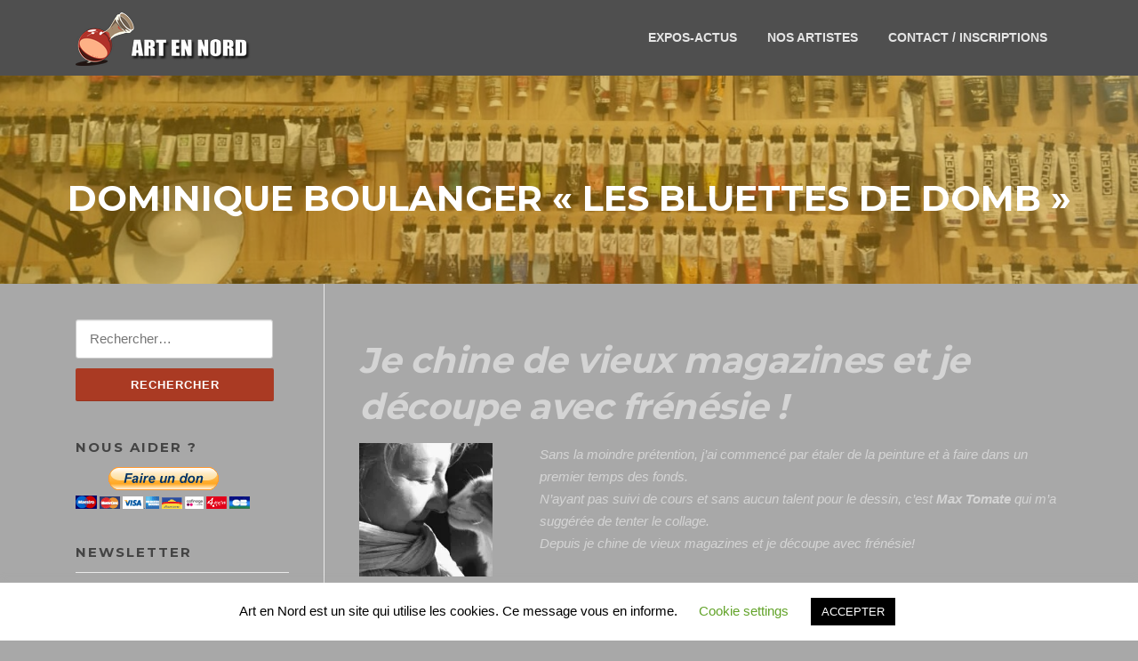

--- FILE ---
content_type: text/html; charset=UTF-8
request_url: https://www.art-en-nord.fr/artistes-hauts-de-france/dominique-boulanger-les-bluettes-de-domb/
body_size: 35340
content:
<!DOCTYPE html>
<html lang="fr-FR">
<head>
<meta charset="UTF-8">
<meta name="viewport" content="width=device-width, initial-scale=1">
<link rel="profile" href="https://gmpg.org/xfn/11">
<link rel="pingback" href="https://www.art-en-nord.fr/artistes-hauts-de-france/xmlrpc.php">

<meta name='robots' content='index, follow, max-image-preview:large, max-snippet:-1, max-video-preview:-1' />

	<!-- This site is optimized with the Yoast SEO plugin v26.8 - https://yoast.com/product/yoast-seo-wordpress/ -->
	<title>Dominique Boulanger &quot;Les Bluettes de DomB&quot;</title>
	<meta name="description" content="Dominique Boulanger travaille le collage pour mettre en évidence des scènes où se mélangent humour et poésie." />
	<link rel="canonical" href="https://www.art-en-nord.fr/artistes-hauts-de-france/dominique-boulanger-les-bluettes-de-domb/" />
	<meta property="og:locale" content="fr_FR" />
	<meta property="og:type" content="article" />
	<meta property="og:title" content="Dominique Boulanger &quot;Les Bluettes de DomB&quot;" />
	<meta property="og:description" content="Dominique Boulanger travaille le collage pour mettre en évidence des scènes où se mélangent humour et poésie." />
	<meta property="og:url" content="https://www.art-en-nord.fr/artistes-hauts-de-france/dominique-boulanger-les-bluettes-de-domb/" />
	<meta property="og:site_name" content="Art en Nord" />
	<meta property="article:publisher" content="https://www.facebook.com/art.en.nord/" />
	<meta property="article:modified_time" content="2023-07-05T12:25:54+00:00" />
	<meta property="og:image" content="https://www.art-en-nord.fr/artistes-hauts-de-france/wp-content/uploads/2022/07/Dominique-Boulanger-150x150.jpg" />
	<meta name="twitter:card" content="summary_large_image" />
	<meta name="twitter:label1" content="Durée de lecture estimée" />
	<meta name="twitter:data1" content="1 minute" />
	<script type="application/ld+json" class="yoast-schema-graph">{"@context":"https://schema.org","@graph":[{"@type":"WebPage","@id":"https://www.art-en-nord.fr/artistes-hauts-de-france/dominique-boulanger-les-bluettes-de-domb/","url":"https://www.art-en-nord.fr/artistes-hauts-de-france/dominique-boulanger-les-bluettes-de-domb/","name":"Dominique Boulanger \"Les Bluettes de DomB\"","isPartOf":{"@id":"https://www.art-en-nord.fr/artistes-hauts-de-france/#website"},"primaryImageOfPage":{"@id":"https://www.art-en-nord.fr/artistes-hauts-de-france/dominique-boulanger-les-bluettes-de-domb/#primaryimage"},"image":{"@id":"https://www.art-en-nord.fr/artistes-hauts-de-france/dominique-boulanger-les-bluettes-de-domb/#primaryimage"},"thumbnailUrl":"https://www.art-en-nord.fr/artistes-hauts-de-france/wp-content/uploads/2022/07/Dominique-Boulanger-150x150.jpg","datePublished":"2022-07-19T06:11:15+00:00","dateModified":"2023-07-05T12:25:54+00:00","description":"Dominique Boulanger travaille le collage pour mettre en évidence des scènes où se mélangent humour et poésie.","breadcrumb":{"@id":"https://www.art-en-nord.fr/artistes-hauts-de-france/dominique-boulanger-les-bluettes-de-domb/#breadcrumb"},"inLanguage":"fr-FR","potentialAction":[{"@type":"ReadAction","target":["https://www.art-en-nord.fr/artistes-hauts-de-france/dominique-boulanger-les-bluettes-de-domb/"]}]},{"@type":"ImageObject","inLanguage":"fr-FR","@id":"https://www.art-en-nord.fr/artistes-hauts-de-france/dominique-boulanger-les-bluettes-de-domb/#primaryimage","url":"https://i0.wp.com/www.art-en-nord.fr/artistes-hauts-de-france/wp-content/uploads/2022/07/Dominique-Boulanger-scaled.jpg?fit=2033%2C2560&ssl=1","contentUrl":"https://i0.wp.com/www.art-en-nord.fr/artistes-hauts-de-france/wp-content/uploads/2022/07/Dominique-Boulanger-scaled.jpg?fit=2033%2C2560&ssl=1","width":2033,"height":2560},{"@type":"BreadcrumbList","@id":"https://www.art-en-nord.fr/artistes-hauts-de-france/dominique-boulanger-les-bluettes-de-domb/#breadcrumb","itemListElement":[{"@type":"ListItem","position":1,"name":"Accueil","item":"https://www.art-en-nord.fr/artistes-hauts-de-france/"},{"@type":"ListItem","position":2,"name":"Dominique Boulanger « Les Bluettes de DomB »"}]},{"@type":"WebSite","@id":"https://www.art-en-nord.fr/artistes-hauts-de-france/#website","url":"https://www.art-en-nord.fr/artistes-hauts-de-france/","name":"Art en Nord","description":"Artistes peintres, plasticiens, photographes et sculpteurs","publisher":{"@id":"https://www.art-en-nord.fr/artistes-hauts-de-france/#organization"},"alternateName":"AEN","potentialAction":[{"@type":"SearchAction","target":{"@type":"EntryPoint","urlTemplate":"https://www.art-en-nord.fr/artistes-hauts-de-france/?s={search_term_string}"},"query-input":{"@type":"PropertyValueSpecification","valueRequired":true,"valueName":"search_term_string"}}],"inLanguage":"fr-FR"},{"@type":"Organization","@id":"https://www.art-en-nord.fr/artistes-hauts-de-france/#organization","name":"Art en Nord","alternateName":"AEN","url":"https://www.art-en-nord.fr/artistes-hauts-de-france/","logo":{"@type":"ImageObject","inLanguage":"fr-FR","@id":"https://www.art-en-nord.fr/artistes-hauts-de-france/#/schema/logo/image/","url":"https://i0.wp.com/www.art-en-nord.fr/artistes-hauts-de-france/wp-content/uploads/2016/11/logo-aen-1.png?fit=353%2C353&ssl=1","contentUrl":"https://i0.wp.com/www.art-en-nord.fr/artistes-hauts-de-france/wp-content/uploads/2016/11/logo-aen-1.png?fit=353%2C353&ssl=1","width":353,"height":353,"caption":"Art en Nord"},"image":{"@id":"https://www.art-en-nord.fr/artistes-hauts-de-france/#/schema/logo/image/"},"sameAs":["https://www.facebook.com/art.en.nord/","https://www.youtube.com/@artennord"]}]}</script>
	<!-- / Yoast SEO plugin. -->


<link rel='dns-prefetch' href='//stats.wp.com' />
<link rel='dns-prefetch' href='//fonts.googleapis.com' />
<link rel='preconnect' href='//i0.wp.com' />
<link rel='preconnect' href='//c0.wp.com' />
<link rel="alternate" type="application/rss+xml" title="Art en Nord &raquo; Flux" href="https://www.art-en-nord.fr/artistes-hauts-de-france/feed/" />
<link rel="alternate" type="application/rss+xml" title="Art en Nord &raquo; Flux des commentaires" href="https://www.art-en-nord.fr/artistes-hauts-de-france/comments/feed/" />
<link rel="alternate" type="application/rss+xml" title="Art en Nord &raquo; Dominique Boulanger « Les Bluettes de DomB » Flux des commentaires" href="https://www.art-en-nord.fr/artistes-hauts-de-france/dominique-boulanger-les-bluettes-de-domb/feed/" />
		<!-- This site uses the Google Analytics by MonsterInsights plugin v9.11.1 - Using Analytics tracking - https://www.monsterinsights.com/ -->
							<script src="//www.googletagmanager.com/gtag/js?id=G-DZ7YR3YDMQ"  data-cfasync="false" data-wpfc-render="false" type="text/javascript" async></script>
			<script data-cfasync="false" data-wpfc-render="false" type="text/javascript">
				var mi_version = '9.11.1';
				var mi_track_user = true;
				var mi_no_track_reason = '';
								var MonsterInsightsDefaultLocations = {"page_location":"https:\/\/www.art-en-nord.fr\/artistes-hauts-de-france\/dominique-boulanger-les-bluettes-de-domb\/"};
								if ( typeof MonsterInsightsPrivacyGuardFilter === 'function' ) {
					var MonsterInsightsLocations = (typeof MonsterInsightsExcludeQuery === 'object') ? MonsterInsightsPrivacyGuardFilter( MonsterInsightsExcludeQuery ) : MonsterInsightsPrivacyGuardFilter( MonsterInsightsDefaultLocations );
				} else {
					var MonsterInsightsLocations = (typeof MonsterInsightsExcludeQuery === 'object') ? MonsterInsightsExcludeQuery : MonsterInsightsDefaultLocations;
				}

								var disableStrs = [
										'ga-disable-G-DZ7YR3YDMQ',
									];

				/* Function to detect opted out users */
				function __gtagTrackerIsOptedOut() {
					for (var index = 0; index < disableStrs.length; index++) {
						if (document.cookie.indexOf(disableStrs[index] + '=true') > -1) {
							return true;
						}
					}

					return false;
				}

				/* Disable tracking if the opt-out cookie exists. */
				if (__gtagTrackerIsOptedOut()) {
					for (var index = 0; index < disableStrs.length; index++) {
						window[disableStrs[index]] = true;
					}
				}

				/* Opt-out function */
				function __gtagTrackerOptout() {
					for (var index = 0; index < disableStrs.length; index++) {
						document.cookie = disableStrs[index] + '=true; expires=Thu, 31 Dec 2099 23:59:59 UTC; path=/';
						window[disableStrs[index]] = true;
					}
				}

				if ('undefined' === typeof gaOptout) {
					function gaOptout() {
						__gtagTrackerOptout();
					}
				}
								window.dataLayer = window.dataLayer || [];

				window.MonsterInsightsDualTracker = {
					helpers: {},
					trackers: {},
				};
				if (mi_track_user) {
					function __gtagDataLayer() {
						dataLayer.push(arguments);
					}

					function __gtagTracker(type, name, parameters) {
						if (!parameters) {
							parameters = {};
						}

						if (parameters.send_to) {
							__gtagDataLayer.apply(null, arguments);
							return;
						}

						if (type === 'event') {
														parameters.send_to = monsterinsights_frontend.v4_id;
							var hookName = name;
							if (typeof parameters['event_category'] !== 'undefined') {
								hookName = parameters['event_category'] + ':' + name;
							}

							if (typeof MonsterInsightsDualTracker.trackers[hookName] !== 'undefined') {
								MonsterInsightsDualTracker.trackers[hookName](parameters);
							} else {
								__gtagDataLayer('event', name, parameters);
							}
							
						} else {
							__gtagDataLayer.apply(null, arguments);
						}
					}

					__gtagTracker('js', new Date());
					__gtagTracker('set', {
						'developer_id.dZGIzZG': true,
											});
					if ( MonsterInsightsLocations.page_location ) {
						__gtagTracker('set', MonsterInsightsLocations);
					}
										__gtagTracker('config', 'G-DZ7YR3YDMQ', {"forceSSL":"true","link_attribution":"true","page_path":location.pathname + location.search + location.hash} );
										window.gtag = __gtagTracker;										(function () {
						/* https://developers.google.com/analytics/devguides/collection/analyticsjs/ */
						/* ga and __gaTracker compatibility shim. */
						var noopfn = function () {
							return null;
						};
						var newtracker = function () {
							return new Tracker();
						};
						var Tracker = function () {
							return null;
						};
						var p = Tracker.prototype;
						p.get = noopfn;
						p.set = noopfn;
						p.send = function () {
							var args = Array.prototype.slice.call(arguments);
							args.unshift('send');
							__gaTracker.apply(null, args);
						};
						var __gaTracker = function () {
							var len = arguments.length;
							if (len === 0) {
								return;
							}
							var f = arguments[len - 1];
							if (typeof f !== 'object' || f === null || typeof f.hitCallback !== 'function') {
								if ('send' === arguments[0]) {
									var hitConverted, hitObject = false, action;
									if ('event' === arguments[1]) {
										if ('undefined' !== typeof arguments[3]) {
											hitObject = {
												'eventAction': arguments[3],
												'eventCategory': arguments[2],
												'eventLabel': arguments[4],
												'value': arguments[5] ? arguments[5] : 1,
											}
										}
									}
									if ('pageview' === arguments[1]) {
										if ('undefined' !== typeof arguments[2]) {
											hitObject = {
												'eventAction': 'page_view',
												'page_path': arguments[2],
											}
										}
									}
									if (typeof arguments[2] === 'object') {
										hitObject = arguments[2];
									}
									if (typeof arguments[5] === 'object') {
										Object.assign(hitObject, arguments[5]);
									}
									if ('undefined' !== typeof arguments[1].hitType) {
										hitObject = arguments[1];
										if ('pageview' === hitObject.hitType) {
											hitObject.eventAction = 'page_view';
										}
									}
									if (hitObject) {
										action = 'timing' === arguments[1].hitType ? 'timing_complete' : hitObject.eventAction;
										hitConverted = mapArgs(hitObject);
										__gtagTracker('event', action, hitConverted);
									}
								}
								return;
							}

							function mapArgs(args) {
								var arg, hit = {};
								var gaMap = {
									'eventCategory': 'event_category',
									'eventAction': 'event_action',
									'eventLabel': 'event_label',
									'eventValue': 'event_value',
									'nonInteraction': 'non_interaction',
									'timingCategory': 'event_category',
									'timingVar': 'name',
									'timingValue': 'value',
									'timingLabel': 'event_label',
									'page': 'page_path',
									'location': 'page_location',
									'title': 'page_title',
									'referrer' : 'page_referrer',
								};
								for (arg in args) {
																		if (!(!args.hasOwnProperty(arg) || !gaMap.hasOwnProperty(arg))) {
										hit[gaMap[arg]] = args[arg];
									} else {
										hit[arg] = args[arg];
									}
								}
								return hit;
							}

							try {
								f.hitCallback();
							} catch (ex) {
							}
						};
						__gaTracker.create = newtracker;
						__gaTracker.getByName = newtracker;
						__gaTracker.getAll = function () {
							return [];
						};
						__gaTracker.remove = noopfn;
						__gaTracker.loaded = true;
						window['__gaTracker'] = __gaTracker;
					})();
									} else {
										console.log("");
					(function () {
						function __gtagTracker() {
							return null;
						}

						window['__gtagTracker'] = __gtagTracker;
						window['gtag'] = __gtagTracker;
					})();
									}
			</script>
							<!-- / Google Analytics by MonsterInsights -->
		<style id='wp-img-auto-sizes-contain-inline-css' type='text/css'>
img:is([sizes=auto i],[sizes^="auto," i]){contain-intrinsic-size:3000px 1500px}
/*# sourceURL=wp-img-auto-sizes-contain-inline-css */
</style>
<link rel='stylesheet' id='validate-engine-css-css' href='https://www.art-en-nord.fr/artistes-hauts-de-france/wp-content/plugins/wysija-newsletters/css/validationEngine.jquery.css?ver=2.22' type='text/css' media='all' />
<style id='wp-emoji-styles-inline-css' type='text/css'>

	img.wp-smiley, img.emoji {
		display: inline !important;
		border: none !important;
		box-shadow: none !important;
		height: 1em !important;
		width: 1em !important;
		margin: 0 0.07em !important;
		vertical-align: -0.1em !important;
		background: none !important;
		padding: 0 !important;
	}
/*# sourceURL=wp-emoji-styles-inline-css */
</style>
<link rel='stylesheet' id='wp-block-library-css' href='https://c0.wp.com/c/6.9/wp-includes/css/dist/block-library/style.min.css' type='text/css' media='all' />
<style id='global-styles-inline-css' type='text/css'>
:root{--wp--preset--aspect-ratio--square: 1;--wp--preset--aspect-ratio--4-3: 4/3;--wp--preset--aspect-ratio--3-4: 3/4;--wp--preset--aspect-ratio--3-2: 3/2;--wp--preset--aspect-ratio--2-3: 2/3;--wp--preset--aspect-ratio--16-9: 16/9;--wp--preset--aspect-ratio--9-16: 9/16;--wp--preset--color--black: #000000;--wp--preset--color--cyan-bluish-gray: #abb8c3;--wp--preset--color--white: #ffffff;--wp--preset--color--pale-pink: #f78da7;--wp--preset--color--vivid-red: #cf2e2e;--wp--preset--color--luminous-vivid-orange: #ff6900;--wp--preset--color--luminous-vivid-amber: #fcb900;--wp--preset--color--light-green-cyan: #7bdcb5;--wp--preset--color--vivid-green-cyan: #00d084;--wp--preset--color--pale-cyan-blue: #8ed1fc;--wp--preset--color--vivid-cyan-blue: #0693e3;--wp--preset--color--vivid-purple: #9b51e0;--wp--preset--gradient--vivid-cyan-blue-to-vivid-purple: linear-gradient(135deg,rgb(6,147,227) 0%,rgb(155,81,224) 100%);--wp--preset--gradient--light-green-cyan-to-vivid-green-cyan: linear-gradient(135deg,rgb(122,220,180) 0%,rgb(0,208,130) 100%);--wp--preset--gradient--luminous-vivid-amber-to-luminous-vivid-orange: linear-gradient(135deg,rgb(252,185,0) 0%,rgb(255,105,0) 100%);--wp--preset--gradient--luminous-vivid-orange-to-vivid-red: linear-gradient(135deg,rgb(255,105,0) 0%,rgb(207,46,46) 100%);--wp--preset--gradient--very-light-gray-to-cyan-bluish-gray: linear-gradient(135deg,rgb(238,238,238) 0%,rgb(169,184,195) 100%);--wp--preset--gradient--cool-to-warm-spectrum: linear-gradient(135deg,rgb(74,234,220) 0%,rgb(151,120,209) 20%,rgb(207,42,186) 40%,rgb(238,44,130) 60%,rgb(251,105,98) 80%,rgb(254,248,76) 100%);--wp--preset--gradient--blush-light-purple: linear-gradient(135deg,rgb(255,206,236) 0%,rgb(152,150,240) 100%);--wp--preset--gradient--blush-bordeaux: linear-gradient(135deg,rgb(254,205,165) 0%,rgb(254,45,45) 50%,rgb(107,0,62) 100%);--wp--preset--gradient--luminous-dusk: linear-gradient(135deg,rgb(255,203,112) 0%,rgb(199,81,192) 50%,rgb(65,88,208) 100%);--wp--preset--gradient--pale-ocean: linear-gradient(135deg,rgb(255,245,203) 0%,rgb(182,227,212) 50%,rgb(51,167,181) 100%);--wp--preset--gradient--electric-grass: linear-gradient(135deg,rgb(202,248,128) 0%,rgb(113,206,126) 100%);--wp--preset--gradient--midnight: linear-gradient(135deg,rgb(2,3,129) 0%,rgb(40,116,252) 100%);--wp--preset--font-size--small: 13px;--wp--preset--font-size--medium: 20px;--wp--preset--font-size--large: 36px;--wp--preset--font-size--x-large: 42px;--wp--preset--spacing--20: 0.44rem;--wp--preset--spacing--30: 0.67rem;--wp--preset--spacing--40: 1rem;--wp--preset--spacing--50: 1.5rem;--wp--preset--spacing--60: 2.25rem;--wp--preset--spacing--70: 3.38rem;--wp--preset--spacing--80: 5.06rem;--wp--preset--shadow--natural: 6px 6px 9px rgba(0, 0, 0, 0.2);--wp--preset--shadow--deep: 12px 12px 50px rgba(0, 0, 0, 0.4);--wp--preset--shadow--sharp: 6px 6px 0px rgba(0, 0, 0, 0.2);--wp--preset--shadow--outlined: 6px 6px 0px -3px rgb(255, 255, 255), 6px 6px rgb(0, 0, 0);--wp--preset--shadow--crisp: 6px 6px 0px rgb(0, 0, 0);}:where(.is-layout-flex){gap: 0.5em;}:where(.is-layout-grid){gap: 0.5em;}body .is-layout-flex{display: flex;}.is-layout-flex{flex-wrap: wrap;align-items: center;}.is-layout-flex > :is(*, div){margin: 0;}body .is-layout-grid{display: grid;}.is-layout-grid > :is(*, div){margin: 0;}:where(.wp-block-columns.is-layout-flex){gap: 2em;}:where(.wp-block-columns.is-layout-grid){gap: 2em;}:where(.wp-block-post-template.is-layout-flex){gap: 1.25em;}:where(.wp-block-post-template.is-layout-grid){gap: 1.25em;}.has-black-color{color: var(--wp--preset--color--black) !important;}.has-cyan-bluish-gray-color{color: var(--wp--preset--color--cyan-bluish-gray) !important;}.has-white-color{color: var(--wp--preset--color--white) !important;}.has-pale-pink-color{color: var(--wp--preset--color--pale-pink) !important;}.has-vivid-red-color{color: var(--wp--preset--color--vivid-red) !important;}.has-luminous-vivid-orange-color{color: var(--wp--preset--color--luminous-vivid-orange) !important;}.has-luminous-vivid-amber-color{color: var(--wp--preset--color--luminous-vivid-amber) !important;}.has-light-green-cyan-color{color: var(--wp--preset--color--light-green-cyan) !important;}.has-vivid-green-cyan-color{color: var(--wp--preset--color--vivid-green-cyan) !important;}.has-pale-cyan-blue-color{color: var(--wp--preset--color--pale-cyan-blue) !important;}.has-vivid-cyan-blue-color{color: var(--wp--preset--color--vivid-cyan-blue) !important;}.has-vivid-purple-color{color: var(--wp--preset--color--vivid-purple) !important;}.has-black-background-color{background-color: var(--wp--preset--color--black) !important;}.has-cyan-bluish-gray-background-color{background-color: var(--wp--preset--color--cyan-bluish-gray) !important;}.has-white-background-color{background-color: var(--wp--preset--color--white) !important;}.has-pale-pink-background-color{background-color: var(--wp--preset--color--pale-pink) !important;}.has-vivid-red-background-color{background-color: var(--wp--preset--color--vivid-red) !important;}.has-luminous-vivid-orange-background-color{background-color: var(--wp--preset--color--luminous-vivid-orange) !important;}.has-luminous-vivid-amber-background-color{background-color: var(--wp--preset--color--luminous-vivid-amber) !important;}.has-light-green-cyan-background-color{background-color: var(--wp--preset--color--light-green-cyan) !important;}.has-vivid-green-cyan-background-color{background-color: var(--wp--preset--color--vivid-green-cyan) !important;}.has-pale-cyan-blue-background-color{background-color: var(--wp--preset--color--pale-cyan-blue) !important;}.has-vivid-cyan-blue-background-color{background-color: var(--wp--preset--color--vivid-cyan-blue) !important;}.has-vivid-purple-background-color{background-color: var(--wp--preset--color--vivid-purple) !important;}.has-black-border-color{border-color: var(--wp--preset--color--black) !important;}.has-cyan-bluish-gray-border-color{border-color: var(--wp--preset--color--cyan-bluish-gray) !important;}.has-white-border-color{border-color: var(--wp--preset--color--white) !important;}.has-pale-pink-border-color{border-color: var(--wp--preset--color--pale-pink) !important;}.has-vivid-red-border-color{border-color: var(--wp--preset--color--vivid-red) !important;}.has-luminous-vivid-orange-border-color{border-color: var(--wp--preset--color--luminous-vivid-orange) !important;}.has-luminous-vivid-amber-border-color{border-color: var(--wp--preset--color--luminous-vivid-amber) !important;}.has-light-green-cyan-border-color{border-color: var(--wp--preset--color--light-green-cyan) !important;}.has-vivid-green-cyan-border-color{border-color: var(--wp--preset--color--vivid-green-cyan) !important;}.has-pale-cyan-blue-border-color{border-color: var(--wp--preset--color--pale-cyan-blue) !important;}.has-vivid-cyan-blue-border-color{border-color: var(--wp--preset--color--vivid-cyan-blue) !important;}.has-vivid-purple-border-color{border-color: var(--wp--preset--color--vivid-purple) !important;}.has-vivid-cyan-blue-to-vivid-purple-gradient-background{background: var(--wp--preset--gradient--vivid-cyan-blue-to-vivid-purple) !important;}.has-light-green-cyan-to-vivid-green-cyan-gradient-background{background: var(--wp--preset--gradient--light-green-cyan-to-vivid-green-cyan) !important;}.has-luminous-vivid-amber-to-luminous-vivid-orange-gradient-background{background: var(--wp--preset--gradient--luminous-vivid-amber-to-luminous-vivid-orange) !important;}.has-luminous-vivid-orange-to-vivid-red-gradient-background{background: var(--wp--preset--gradient--luminous-vivid-orange-to-vivid-red) !important;}.has-very-light-gray-to-cyan-bluish-gray-gradient-background{background: var(--wp--preset--gradient--very-light-gray-to-cyan-bluish-gray) !important;}.has-cool-to-warm-spectrum-gradient-background{background: var(--wp--preset--gradient--cool-to-warm-spectrum) !important;}.has-blush-light-purple-gradient-background{background: var(--wp--preset--gradient--blush-light-purple) !important;}.has-blush-bordeaux-gradient-background{background: var(--wp--preset--gradient--blush-bordeaux) !important;}.has-luminous-dusk-gradient-background{background: var(--wp--preset--gradient--luminous-dusk) !important;}.has-pale-ocean-gradient-background{background: var(--wp--preset--gradient--pale-ocean) !important;}.has-electric-grass-gradient-background{background: var(--wp--preset--gradient--electric-grass) !important;}.has-midnight-gradient-background{background: var(--wp--preset--gradient--midnight) !important;}.has-small-font-size{font-size: var(--wp--preset--font-size--small) !important;}.has-medium-font-size{font-size: var(--wp--preset--font-size--medium) !important;}.has-large-font-size{font-size: var(--wp--preset--font-size--large) !important;}.has-x-large-font-size{font-size: var(--wp--preset--font-size--x-large) !important;}
/*# sourceURL=global-styles-inline-css */
</style>

<style id='classic-theme-styles-inline-css' type='text/css'>
/*! This file is auto-generated */
.wp-block-button__link{color:#fff;background-color:#32373c;border-radius:9999px;box-shadow:none;text-decoration:none;padding:calc(.667em + 2px) calc(1.333em + 2px);font-size:1.125em}.wp-block-file__button{background:#32373c;color:#fff;text-decoration:none}
/*# sourceURL=/wp-includes/css/classic-themes.min.css */
</style>
<link rel='stylesheet' id='wp-components-css' href='https://c0.wp.com/c/6.9/wp-includes/css/dist/components/style.min.css' type='text/css' media='all' />
<link rel='stylesheet' id='wp-preferences-css' href='https://c0.wp.com/c/6.9/wp-includes/css/dist/preferences/style.min.css' type='text/css' media='all' />
<link rel='stylesheet' id='wp-block-editor-css' href='https://c0.wp.com/c/6.9/wp-includes/css/dist/block-editor/style.min.css' type='text/css' media='all' />
<link rel='stylesheet' id='wp-reusable-blocks-css' href='https://c0.wp.com/c/6.9/wp-includes/css/dist/reusable-blocks/style.min.css' type='text/css' media='all' />
<link rel='stylesheet' id='wp-patterns-css' href='https://c0.wp.com/c/6.9/wp-includes/css/dist/patterns/style.min.css' type='text/css' media='all' />
<link rel='stylesheet' id='wp-editor-css' href='https://c0.wp.com/c/6.9/wp-includes/css/dist/editor/style.min.css' type='text/css' media='all' />
<link rel='stylesheet' id='blocks-ape-gallery-style-css-css' href='https://www.art-en-nord.fr/artistes-hauts-de-france/wp-content/plugins/gallery-images-ape/modules/block/dist/blocks.style.build.css?ver=2.2.6' type='text/css' media='all' />
<link rel='stylesheet' id='cookie-law-info-css' href='https://www.art-en-nord.fr/artistes-hauts-de-france/wp-content/plugins/cookie-law-info/legacy/public/css/cookie-law-info-public.css?ver=3.3.9.1' type='text/css' media='all' />
<link rel='stylesheet' id='cookie-law-info-gdpr-css' href='https://www.art-en-nord.fr/artistes-hauts-de-france/wp-content/plugins/cookie-law-info/legacy/public/css/cookie-law-info-gdpr.css?ver=3.3.9.1' type='text/css' media='all' />
<link rel='stylesheet' id='screenr-fonts-css' href='https://fonts.googleapis.com/css?family=Open%2BSans%3A400%2C300%2C300italic%2C400italic%2C600%2C600italic%2C700%2C700italic%7CMontserrat%3A400%2C700&#038;subset=latin%2Clatin-ext' type='text/css' media='all' />
<link rel='stylesheet' id='screenr-fa-css' href='https://www.art-en-nord.fr/artistes-hauts-de-france/wp-content/themes/screenr/assets/fontawesome-v6/css/all.min.css?ver=6.5.1' type='text/css' media='all' />
<link rel='stylesheet' id='screenr-fa-shims-css' href='https://www.art-en-nord.fr/artistes-hauts-de-france/wp-content/themes/screenr/assets/fontawesome-v6/css/v4-shims.min.css?ver=6.5.1' type='text/css' media='all' />
<link rel='stylesheet' id='bootstrap-css' href='https://www.art-en-nord.fr/artistes-hauts-de-france/wp-content/themes/screenr/assets/css/bootstrap.min.css?ver=4.0.0' type='text/css' media='all' />
<link rel='stylesheet' id='screenr-style-css' href='https://www.art-en-nord.fr/artistes-hauts-de-france/wp-content/themes/screenr/style.css?ver=c6eeb5b191a0400a5fb43082060e7bf7' type='text/css' media='all' />
<style id='screenr-style-inline-css' type='text/css'>
		.site-header, .is-fixed .site-header.header-fixed.transparent {
			background: #4f4f4f;
			border-bottom: 0px none;
		}
					.nav-menu > li > a{
			color: #e5e5e5;
		}

					.nav-menu > li > a:hover,
		.nav-menu > li.current-menu-item > a {
			color: #4c0000;
			-webkit-transition: all 0.5s ease-in-out;
			-moz-transition: all 0.5s ease-in-out;
			-o-transition: all 0.5s ease-in-out;
			transition: all 0.5s ease-in-out;
		}
					@media screen and (min-width: 1140px) {
			.nav-menu > li:last-child > a {
				padding-right: 17px;
			}

			.nav-menu > li > a:hover,
			.nav-menu > li.current-menu-item > a {
				background: #afa890;
				-webkit-transition: all 0.5s ease-in-out;
				-moz-transition: all 0.5s ease-in-out;
				-o-transition: all 0.5s ease-in-out;
				transition: all 0.5s ease-in-out;
			}
		}

				#nav-toggle span,
	#nav-toggle span::before,
	#nav-toggle span::after,
	#nav-toggle.nav-is-visible span::before,
	#nav-toggle.nav-is-visible span::after,

	.transparent #nav-toggle span,
	.transparent #nav-toggle span::before,
	.transparent #nav-toggle span::after,
	.transparent #nav-toggle.nav-is-visible span::before,
	.transparent #nav-toggle.nav-is-visible span::after
	{
		background-color: #ffffff;
	}

			#page-header-cover.swiper-slider .swiper-slide .overlay {
		background-color: #b78300;
		opacity: 0.51;
	}
			#page-header-cover.swiper-slider.no-image .swiper-slide .overlay {
		background-color: #afafaf;
		opacity: 1;
	}
		.footer-widgets {
		background-color: #5e5e5e;
	}
	
		.footer-widgets, .footer-widgets caption {
		color: #ffffff;
	}
	
		.footer-widgets .widget-title, .site-footer .sidebar .widget .widget-title {
		color: #b58424;
	}
	
		.footer-widgets a, .footer-widgets .sidebar .widget a{
		color: #ffffff;
	}
	
		.footer-widgets a:hover, .footer-widgets .sidebar .widget a:hover{
	color: #dd0000;
	}
	
		.site-footer .site-info{
		border-top-color: #bfad2a;
	}
	
		.site-footer .site-info {
		background-color: #000000;
	}
	
			input[type="reset"], input[type="submit"], input[type="submit"],
		.btn-theme-primary,
		.btn-theme-primary-outline:hover,
		.features-content .features__item,
		.nav-links a:hover,
		.woocommerce #respond input#submit, .woocommerce a.button, .woocommerce button.button, .woocommerce input.button, .woocommerce button.button.alt
		{
			background-color: #aa3a23;
		}
		textarea:focus,
		input[type="date"]:focus,
		input[type="datetime"]:focus,
		input[type="datetime-local"]:focus,
		input[type="email"]:focus,
		input[type="month"]:focus,
		input[type="number"]:focus,
		input[type="password"]:focus,
		input[type="search"]:focus,
		input[type="tel"]:focus,
		input[type="text"]:focus,
		input[type="time"]:focus,
		input[type="url"]:focus,
		input[type="week"]:focus {
			border-color: #aa3a23;
		}

		a,
		.screen-reader-text:hover,
		.screen-reader-text:active,
		.screen-reader-text:focus,
		.header-social a,
		.nav-menu li.current-menu-item > a,
		.nav-menu a:hover,
		.nav-menu ul li a:hover,
		.nav-menu li.onepress-current-item > a,
		.nav-menu ul li.current-menu-item > a,
		.nav-menu > li a.menu-actived,
		.nav-menu.nav-menu-mobile li.nav-current-item > a,
		.site-footer a,
		.site-footer .btt a:hover,
		.highlight,
		.entry-meta a:hover,
		.entry-meta i,
		.sticky .entry-title:after,
		#comments .comment .comment-wrapper .comment-meta .comment-time:hover, #comments .comment .comment-wrapper .comment-meta .comment-reply-link:hover, #comments .comment .comment-wrapper .comment-meta .comment-edit-link:hover,
		.sidebar .widget a:hover,
		.services-content .service-card-icon i,
		.contact-details i,
		.contact-details a .contact-detail-value:hover, .contact-details .contact-detail-value:hover,
		.btn-theme-primary-outline
		{
			color: #aa3a23;
		}

		.entry-content blockquote {
			border-left: 3px solid #aa3a23;
		}

		.btn-theme-primary-outline, .btn-theme-primary-outline:hover {
			border-color: #aa3a23;
		}
		.section-news .entry-grid-elements {
			border-top-color: #aa3a23;
		}
			.gallery-carousel .g-item{
		padding: 0px 10px;
	}
	.gallery-carousel {
		margin-left: -10px;
		margin-right: -10px;
	}
	.gallery-grid .g-item, .gallery-masonry .g-item .inner {
		padding: 10px;
	}
	.gallery-grid, .gallery-masonry {
		margin: -10px;
	}
	 body .c-bully.c-bully--inversed { color: #dddddd; } 
/*# sourceURL=screenr-style-inline-css */
</style>
<link rel='stylesheet' id='screenr-gallery-lightgallery-css' href='https://www.art-en-nord.fr/artistes-hauts-de-france/wp-content/themes/screenr/assets/css/lightgallery.css?ver=c6eeb5b191a0400a5fb43082060e7bf7' type='text/css' media='all' />
<script type="text/javascript" src="https://www.art-en-nord.fr/artistes-hauts-de-france/wp-content/plugins/google-analytics-for-wordpress/assets/js/frontend-gtag.min.js?ver=9.11.1" id="monsterinsights-frontend-script-js" async="async" data-wp-strategy="async"></script>
<script data-cfasync="false" data-wpfc-render="false" type="text/javascript" id='monsterinsights-frontend-script-js-extra'>/* <![CDATA[ */
var monsterinsights_frontend = {"js_events_tracking":"true","download_extensions":"doc,pdf,ppt,zip,xls,docx,pptx,xlsx","inbound_paths":"[{\"path\":\"\\\/go\\\/\",\"label\":\"affiliate\"},{\"path\":\"\\\/recommend\\\/\",\"label\":\"affiliate\"}]","home_url":"https:\/\/www.art-en-nord.fr\/artistes-hauts-de-france","hash_tracking":"true","v4_id":"G-DZ7YR3YDMQ"};/* ]]> */
</script>
<script type="text/javascript" src="https://c0.wp.com/c/6.9/wp-includes/js/jquery/jquery.min.js" id="jquery-core-js"></script>
<script type="text/javascript" src="https://c0.wp.com/c/6.9/wp-includes/js/jquery/jquery-migrate.min.js" id="jquery-migrate-js"></script>
<script type="text/javascript" id="cookie-law-info-js-extra">
/* <![CDATA[ */
var Cli_Data = {"nn_cookie_ids":["uuid","YSC","d","__gads","pxrc","rlas3","mt_misc","VISITOR_INFO1_LIVE","CMST","CMPRO","CMPS","CMID","KADUSERCOOKIE","mc","KTPCACOOKIE","8lcfmzhxc8d6_uid","IDE","test_cookie","cookielawinfo-checkbox-functional","cookielawinfo-checkbox-analytics","cookielawinfo-checkbox-performance","cookielawinfo-checkbox-non-necessary","cookielawinfo-checkbox-necessary","gadsTest","GoogleAdServingTest","CONSENT","visitorId_547","i","adsforwpAllowedCookie","cookielawinfo-checkbox-cookies","cookielawinfo-checkbox-others","cookielawinfo-checkbox-avertissement"],"cookielist":[],"non_necessary_cookies":{"performance":["d","YSC"],"analytics":["__gads"],"others":["adsforwpAllowedCookie","i","visitorId_547","CONSENT","GoogleAdServingTest","gadsTest"],"advertisement":["test_cookie","IDE","uuid","8lcfmzhxc8d6_uid","KTPCACOOKIE","mc","KADUSERCOOKIE","CMID","CMPS","CMPRO","CMST","VISITOR_INFO1_LIVE","mt_misc","rlas3","pxrc"]},"ccpaEnabled":"","ccpaRegionBased":"","ccpaBarEnabled":"","strictlyEnabled":["necessary","obligatoire"],"ccpaType":"gdpr","js_blocking":"","custom_integration":"","triggerDomRefresh":"","secure_cookies":""};
var cli_cookiebar_settings = {"animate_speed_hide":"500","animate_speed_show":"500","background":"#FFF","border":"#b1a6a6c2","border_on":"","button_1_button_colour":"#000","button_1_button_hover":"#000000","button_1_link_colour":"#fff","button_1_as_button":"1","button_1_new_win":"","button_2_button_colour":"#333","button_2_button_hover":"#292929","button_2_link_colour":"#444","button_2_as_button":"","button_2_hidebar":"","button_3_button_colour":"#841a1a","button_3_button_hover":"#6a1515","button_3_link_colour":"#fff","button_3_as_button":"1","button_3_new_win":"","button_4_button_colour":"#000","button_4_button_hover":"#000000","button_4_link_colour":"#62a329","button_4_as_button":"","button_7_button_colour":"#932424","button_7_button_hover":"#761d1d","button_7_link_colour":"#fff","button_7_as_button":"1","button_7_new_win":"","font_family":"inherit","header_fix":"","notify_animate_hide":"1","notify_animate_show":"1","notify_div_id":"#cookie-law-info-bar","notify_position_horizontal":"right","notify_position_vertical":"bottom","scroll_close":"","scroll_close_reload":"","accept_close_reload":"","reject_close_reload":"","showagain_tab":"","showagain_background":"#fff","showagain_border":"#000","showagain_div_id":"#cookie-law-info-again","showagain_x_position":"100px","text":"#000","show_once_yn":"","show_once":"10000","logging_on":"","as_popup":"","popup_overlay":"1","bar_heading_text":"","cookie_bar_as":"banner","popup_showagain_position":"bottom-right","widget_position":"left"};
var log_object = {"ajax_url":"https://www.art-en-nord.fr/artistes-hauts-de-france/wp-admin/admin-ajax.php"};
//# sourceURL=cookie-law-info-js-extra
/* ]]> */
</script>
<script type="text/javascript" src="https://www.art-en-nord.fr/artistes-hauts-de-france/wp-content/plugins/cookie-law-info/legacy/public/js/cookie-law-info-public.js?ver=3.3.9.1" id="cookie-law-info-js"></script>
<script type="text/javascript" id="copyright_proof_live-js-extra">
/* <![CDATA[ */
var dprv_js_bridge = {"record_IP":"off","site_url":"https://www.art-en-nord.fr/artistes-hauts-de-france","ajax_url":"https://www.art-en-nord.fr/artistes-hauts-de-france/wp-admin/admin-ajax.php","noRightClickMessage":"Copie interdite / Pour le respect du travail des Artistes. Merci !","attributeCaption":"Attributions - owner(s) of some content"};
//# sourceURL=copyright_proof_live-js-extra
/* ]]> */
</script>
<script type="text/javascript" src="https://www.art-en-nord.fr/artistes-hauts-de-france/wp-content/plugins/digiproveblog/copyright_proof_live.js?ver=4.16" id="copyright_proof_live-js"></script>
<script type="text/javascript" src="https://www.art-en-nord.fr/artistes-hauts-de-france/wp-content/plugins/digiproveblog/frustrate_copy.js?ver=4.16" id="frustrate_copy-js"></script>
	<style type="text/css">	.dprv{border-collapse:collapse;border-spacing:0px;border:0px;border-style:solid;padding:0px;}
									.dprv tr td{border:0px;padding:0px;}
			</style>	<style>img#wpstats{display:none}</style>
		<style type="text/css" id="custom-background-css">
body.custom-background { background-color: #a8a8a8; }
</style>
	<link rel="icon" href="https://i0.wp.com/www.art-en-nord.fr/artistes-hauts-de-france/wp-content/uploads/2016/11/cropped-logo-aen.png?fit=32%2C32&#038;ssl=1" sizes="32x32" />
<link rel="icon" href="https://i0.wp.com/www.art-en-nord.fr/artistes-hauts-de-france/wp-content/uploads/2016/11/cropped-logo-aen.png?fit=192%2C192&#038;ssl=1" sizes="192x192" />
<link rel="apple-touch-icon" href="https://i0.wp.com/www.art-en-nord.fr/artistes-hauts-de-france/wp-content/uploads/2016/11/cropped-logo-aen.png?fit=180%2C180&#038;ssl=1" />
<meta name="msapplication-TileImage" content="https://i0.wp.com/www.art-en-nord.fr/artistes-hauts-de-france/wp-content/uploads/2016/11/cropped-logo-aen.png?fit=270%2C270&#038;ssl=1" />
<link rel='stylesheet' id='jetpack-swiper-library-css' href='https://c0.wp.com/p/jetpack/15.4/_inc/blocks/swiper.css' type='text/css' media='all' />
<link rel='stylesheet' id='jetpack-carousel-css' href='https://c0.wp.com/p/jetpack/15.4/modules/carousel/jetpack-carousel.css' type='text/css' media='all' />
<link rel='stylesheet' id='wpApeGalleryLightboxCss-css' href='https://www.art-en-nord.fr/artistes-hauts-de-france/wp-content/plugins/gallery-images-ape/assets/css/gallery-lightbox.css?ver=2.2.6' type='text/css' media='all' />
<link rel='stylesheet' id='wpApeGalleryGalleryCss-css' href='https://www.art-en-nord.fr/artistes-hauts-de-france/wp-content/plugins/gallery-images-ape/assets/css/gallery.css?ver=2.2.6' type='text/css' media='all' />
<link rel='stylesheet' id='wpApeGalleryStyleCss-css' href='https://www.art-en-nord.fr/artistes-hauts-de-france/wp-content/plugins/gallery-images-ape/assets/css/gallery-style.css?ver=2.2.6' type='text/css' media='all' />
<link rel='stylesheet' id='wpApeGalleryButtonCss-css' href='https://www.art-en-nord.fr/artistes-hauts-de-france/wp-content/plugins/gallery-images-ape/assets/button/buttons.css?ver=2.2.6' type='text/css' media='all' />
<link rel='stylesheet' id='wpApeGalleryFontCss-css' href='https://www.art-en-nord.fr/artistes-hauts-de-france/wp-content/plugins/gallery-images-ape/assets/fontawesome/css/fontawesome.min.css?ver=2.2.6' type='text/css' media='all' />
<link rel='stylesheet' id='cookie-law-info-table-css' href='https://www.art-en-nord.fr/artistes-hauts-de-france/wp-content/plugins/cookie-law-info/legacy/public/css/cookie-law-info-table.css?ver=3.3.9.1' type='text/css' media='all' />
</head>

<body data-rsssl=1 class="wp-singular page-template-default page page-id-11038 custom-background wp-custom-logo wp-theme-screenr no-site-title no-site-tagline header-layout-fixed">
<div id="page" class="site">
	<a class="skip-link screen-reader-text" href="#content">Aller au contenu</a>
    	<header id="masthead" class="site-header sticky-header" role="banner">
		<div class="container">
			    <div class="site-branding">
        <a href="https://www.art-en-nord.fr/artistes-hauts-de-france/" class="custom-logo-link  no-t-logo" rel="home" itemprop="url"><img width="197" height="60" src="https://i0.wp.com/www.art-en-nord.fr/artistes-hauts-de-france/wp-content/uploads/2022/07/logo-aen-retina.png?fit=197%2C60&amp;ssl=1" class="custom-logo" alt="Art en Nord" itemprop="logo" srcset="https://i0.wp.com/www.art-en-nord.fr/artistes-hauts-de-france/wp-content/uploads/2021/02/logo-aen-retina.png?fit=400%2C132&amp;ssl=1 2x" decoding="async" data-attachment-id="10997" data-permalink="https://www.art-en-nord.fr/artistes-hauts-de-france/logo-aen-retina-2/" data-orig-file="https://i0.wp.com/www.art-en-nord.fr/artistes-hauts-de-france/wp-content/uploads/2022/07/logo-aen-retina.png?fit=197%2C60&amp;ssl=1" data-orig-size="197,60" data-comments-opened="1" data-image-meta="{&quot;aperture&quot;:&quot;0&quot;,&quot;credit&quot;:&quot;&quot;,&quot;camera&quot;:&quot;&quot;,&quot;caption&quot;:&quot;&quot;,&quot;created_timestamp&quot;:&quot;0&quot;,&quot;copyright&quot;:&quot;&quot;,&quot;focal_length&quot;:&quot;0&quot;,&quot;iso&quot;:&quot;0&quot;,&quot;shutter_speed&quot;:&quot;0&quot;,&quot;title&quot;:&quot;&quot;,&quot;orientation&quot;:&quot;0&quot;}" data-image-title="logo aen retina" data-image-description="" data-image-caption="" data-medium-file="https://i0.wp.com/www.art-en-nord.fr/artistes-hauts-de-france/wp-content/uploads/2022/07/logo-aen-retina.png?fit=197%2C60&amp;ssl=1" data-large-file="https://i0.wp.com/www.art-en-nord.fr/artistes-hauts-de-france/wp-content/uploads/2022/07/logo-aen-retina.png?fit=197%2C60&amp;ssl=1" /></a>    </div><!-- .site-branding -->
    
			<div class="header-right-wrapper">
				<a href="#" id="nav-toggle">Menu<span></span></a>
				<nav id="site-navigation" class="main-navigation" role="navigation">
					<ul class="nav-menu">
						<li id="menu-item-9203" class="menu-item menu-item-type-custom menu-item-object-custom menu-item-home menu-item-9203"><a href="https://www.art-en-nord.fr/artistes-hauts-de-france/">EXPOS-ACTUS</a></li>
<li id="menu-item-9807" class="menu-item menu-item-type-custom menu-item-object-custom menu-item-has-children menu-item-9807"><a href="#">NOS ARTISTES</a>
<ul class="sub-menu">
	<li id="menu-item-6732" class="menu-item menu-item-type-post_type menu-item-object-page menu-item-6732"><a href="https://www.art-en-nord.fr/artistes-hauts-de-france/artistes-peintres-professionnels/">Les peintres professionnels</a></li>
	<li id="menu-item-9806" class="menu-item menu-item-type-post_type menu-item-object-page menu-item-9806"><a href="https://www.art-en-nord.fr/artistes-hauts-de-france/peintres-amateurs-hauts-de-france/">Les peintres amateurs</a></li>
	<li id="menu-item-6733" class="menu-item menu-item-type-post_type menu-item-object-page menu-item-6733"><a href="https://www.art-en-nord.fr/artistes-hauts-de-france/artistes-sculpteurs/">Les sculpteurs professionnels</a></li>
	<li id="menu-item-9818" class="menu-item menu-item-type-post_type menu-item-object-page menu-item-9818"><a href="https://www.art-en-nord.fr/artistes-hauts-de-france/sculpteurs-amateurs/">Les sculpteurs amateurs</a></li>
	<li id="menu-item-6734" class="menu-item menu-item-type-post_type menu-item-object-page menu-item-6734"><a href="https://www.art-en-nord.fr/artistes-hauts-de-france/plasticiens/">Artistes plasticiens professionnels</a></li>
	<li id="menu-item-9833" class="menu-item menu-item-type-post_type menu-item-object-page menu-item-9833"><a href="https://www.art-en-nord.fr/artistes-hauts-de-france/artistes-plasticiens-amateurs/">Artistes plasticiens amateurs</a></li>
	<li id="menu-item-6735" class="menu-item menu-item-type-post_type menu-item-object-page menu-item-6735"><a href="https://www.art-en-nord.fr/artistes-hauts-de-france/photographes/">Les photographes</a></li>
</ul>
</li>
<li id="menu-item-1230" class="menu-item menu-item-type-post_type menu-item-object-page menu-item-has-children menu-item-1230"><a href="https://www.art-en-nord.fr/artistes-hauts-de-france/inscription/">CONTACT / INSCRIPTIONS</a>
<ul class="sub-menu">
	<li id="menu-item-8633" class="menu-item menu-item-type-post_type menu-item-object-page menu-item-8633"><a href="https://www.art-en-nord.fr/artistes-hauts-de-france/exposer-sur-art-en-nord/">S&rsquo;inscrire sur Art en Nord</a></li>
	<li id="menu-item-8634" class="menu-item menu-item-type-post_type menu-item-object-page menu-item-8634"><a href="https://www.art-en-nord.fr/artistes-hauts-de-france/apporter-un-changement-a-votre-galerie/">Mettre à jour votre galerie</a></li>
	<li id="menu-item-15818" class="menu-item menu-item-type-post_type menu-item-object-page menu-item-15818"><a href="https://www.art-en-nord.fr/artistes-hauts-de-france/annoncer-votre-evenement-sur-aen/">Annoncer votre événement sur AEN</a></li>
	<li id="menu-item-8635" class="menu-item menu-item-type-post_type menu-item-object-page menu-item-8635"><a href="https://www.art-en-nord.fr/artistes-hauts-de-france/contact/">Nous contacter</a></li>
	<li id="menu-item-9150" class="menu-item menu-item-type-custom menu-item-object-custom menu-item-9150"><a target="_blank" href="https://www.facebook.com/art.en.nord">Facebook</a></li>
	<li id="menu-item-8638" class="menu-item menu-item-type-custom menu-item-object-custom menu-item-8638"><a target="_blank" href="https://www.funiculart.fr/ressources/">Funiculart (Lieux d&rsquo;expo et cours)</a></li>
</ul>
</li>
					</ul>
				</nav>
				<!-- #site-navigation -->
			</div>

		</div>
	</header><!-- #masthead -->
	<section id="page-header-cover" class="section-slider swiper-slider fixed has-image" >
		<div class="swiper-container" data-autoplay="0">
			<div class="swiper-wrapper ">
				<div class="swiper-slide slide-align-center " style="background-image: url('https://www.art-en-nord.fr/artistes-hauts-de-france/wp-content/uploads/2024/02/cropped-atelier-de-peintre-tourcoing.jpeg');" ><div class="swiper-slide-intro"><div class="swiper-intro-inner" style="padding-top: 10%; padding-bottom: 5%; " ><h2 class="swiper-slide-heading">Dominique Boulanger « Les Bluettes de DomB »</h2></div></div><div class="overlay"></div></div>			</div>
		</div>
	</section>
		<div id="content" class="site-content">
		<div id="content-inside" class="container left-sidebar">
			<div id="primary" class="content-area">
				<main id="main" class="site-main" role="main">
				
<article id="post-11038" class="post-11038 page type-page status-publish hentry">
	<div class="entry-content">
		<h1><span style="color: #d4d4d4;"><strong><em>Je chine de vieux magazines et je découpe avec frénésie !</em></strong></span></h1>
<p><span style="color: #d4d4d4;"><em><img data-recalc-dims="1" decoding="async" data-attachment-id="11082" data-permalink="https://www.art-en-nord.fr/artistes-hauts-de-france/dominique-boulanger-les-bluettes-de-domb/dominique-boulanger/" data-orig-file="https://i0.wp.com/www.art-en-nord.fr/artistes-hauts-de-france/wp-content/uploads/2022/07/Dominique-Boulanger-scaled.jpg?fit=2033%2C2560&amp;ssl=1" data-orig-size="2033,2560" data-comments-opened="1" data-image-meta="{&quot;aperture&quot;:&quot;2&quot;,&quot;credit&quot;:&quot;&quot;,&quot;camera&quot;:&quot;BBE100-4&quot;,&quot;caption&quot;:&quot;&quot;,&quot;created_timestamp&quot;:&quot;1611855456&quot;,&quot;copyright&quot;:&quot;&quot;,&quot;focal_length&quot;:&quot;2.48&quot;,&quot;iso&quot;:&quot;1000&quot;,&quot;shutter_speed&quot;:&quot;0.066666666666667&quot;,&quot;title&quot;:&quot;&quot;,&quot;orientation&quot;:&quot;1&quot;}" data-image-title="Dominique Boulanger" data-image-description="" data-image-caption="" data-medium-file="https://i0.wp.com/www.art-en-nord.fr/artistes-hauts-de-france/wp-content/uploads/2022/07/Dominique-Boulanger-scaled.jpg?fit=238%2C300&amp;ssl=1" data-large-file="https://i0.wp.com/www.art-en-nord.fr/artistes-hauts-de-france/wp-content/uploads/2022/07/Dominique-Boulanger-scaled.jpg?fit=790%2C995&amp;ssl=1" class="alignleft wp-image-11082 size-thumbnail" src="https://i0.wp.com/www.art-en-nord.fr/artistes-hauts-de-france/wp-content/uploads/2022/07/Dominique-Boulanger.jpg?resize=150%2C150&#038;ssl=1" alt="" width="150" height="150" srcset="https://i0.wp.com/www.art-en-nord.fr/artistes-hauts-de-france/wp-content/uploads/2022/07/Dominique-Boulanger-scaled.jpg?resize=150%2C150&amp;ssl=1 150w, https://i0.wp.com/www.art-en-nord.fr/artistes-hauts-de-france/wp-content/uploads/2022/07/Dominique-Boulanger-scaled.jpg?zoom=2&amp;resize=150%2C150&amp;ssl=1 300w, https://i0.wp.com/www.art-en-nord.fr/artistes-hauts-de-france/wp-content/uploads/2022/07/Dominique-Boulanger-scaled.jpg?zoom=3&amp;resize=150%2C150&amp;ssl=1 450w" sizes="(max-width: 150px) 100vw, 150px" />Sans la moindre prétention, j&rsquo;ai commencé par étaler de la peinture et à faire dans un premier temps des fonds.<br />
</em><em>N&rsquo;ayant pas suivi de cours et sans aucun talent pour le dessin, c&rsquo;est <strong><a style="color: #d4d4d4;" href="https://www.art-en-nord.fr/artistes-hauts-de-france/rodolphe-flouret-max-tomate/" target="_blank" rel="noopener">Max Tomate</a></strong> qui m&rsquo;a suggérée de tenter le collage.<br />
</em><em>Depuis je chine de vieux magazines et je découpe avec frénésie!</em></span></p>
<h2><span style="color: #d4d4d4;"><em><br />
</em><strong><em>Je ne cherche pas particulièrement une signification à ce que je fais, je suis plus attirée par les couleurs et leurs harmonies.</em></strong></span></h2>
<p><span style="color: #d4d4d4;"><em><br />
</em><em>Pour les toiles, j&rsquo;utilise des cartons entoilés (de petits formats : 24&#215;30 ou 25&#215;25 cm), de la peinture acrylique et mes découpages. </em><em>Le tout est recouvert de vernis mat.<br />
</em>Petite précision : m<em>es abat-jour se composent de toiles retirées de leur cadre et découpées. D&rsquo;autres créations suivront au fil du temps et de mon imagination !</em></span></p>
<blockquote>
<p style="margin-bottom: 0.9375rem;"><span style="font-size: 0.9375rem;">Adresse : <span style="font-style: normal;">1034 rue de l&rsquo;ancien château &#8211; 59500 Douai<br />
</span></span>Tél : 06 66 66 51 58<br />
Mail : <a href="mailto:lesbluettesdedomb@free.fr"><span class="qu" tabindex="-1" role="gridcell" translate="no"><span class="gD" data-hovercard-id="lesbluettesdedomb@free.fr" data-hovercard-owner-id="91">lesbluettesdedomb@free.fr</span></span></a><br />
Et sur facebook : <a href="https://www.facebook.com/profile.php?id=100082891344289" target="_blank" rel="noopener">Les Bluettes de Domb</a></p>
</blockquote>
<div id="Block_wpape_gallery_697110e35909f" style="width:100%;margin: 0 auto; display: none;"><div id="wpape_gallery_697110e35909f" data-options="wpape_gallery_697110e35909f" style="width:100%;" class="wpape_gallery"><div class="wpape-img category1362" ><div class="wpape-img-image  wpape-lightbox"  ><div data-thumbnail="https://i0.wp.com/www.art-en-nord.fr/artistes-hauts-de-france/wp-content/uploads/2023/07/Zizi-50x40-1-scaled.jpg?fit=768%2C611&ssl=1" title="Zizi - 50x40" data-width="768" data-height="611" ></div><div data-popup="https://www.art-en-nord.fr/artistes-hauts-de-france/wp-content/uploads/2023/07/Zizi-50x40-1-scaled.jpg"  title="Zizi - 50x40"></div><div class="thumbnail-overlay"><div class="wpapeTitle ">Zizi - 50x40</div><div class="wpapeIcons"><i class="fa fa-eye wpapeZoomIcon " ></i></div><div class="wpapeDesc "></div></div></div></div><div class="wpape-img category1362" ><div class="wpape-img-image  wpape-lightbox"  ><div data-thumbnail="https://i0.wp.com/www.art-en-nord.fr/artistes-hauts-de-france/wp-content/uploads/2023/07/Un-dimanche-24x30-1.jpg?fit=768%2C632&ssl=1" title="Un dimanche - 24x30" data-width="768" data-height="632" ></div><div data-popup="https://www.art-en-nord.fr/artistes-hauts-de-france/wp-content/uploads/2023/07/Un-dimanche-24x30-1.jpg"  title="Un dimanche - 24x30"></div><div class="thumbnail-overlay"><div class="wpapeTitle ">Un dimanche - 24x30</div><div class="wpapeIcons"><i class="fa fa-eye wpapeZoomIcon " ></i></div><div class="wpapeDesc "></div></div></div></div><div class="wpape-img category1362" ><div class="wpape-img-image  wpape-lightbox"  ><div data-thumbnail="https://i0.wp.com/www.art-en-nord.fr/artistes-hauts-de-france/wp-content/uploads/2023/07/Twin-70x50-1.jpg?fit=768%2C1046&ssl=1" title="Twin - 70x50" data-width="768" data-height="1046" ></div><div data-popup="https://www.art-en-nord.fr/artistes-hauts-de-france/wp-content/uploads/2023/07/Twin-70x50-1.jpg"  title="Twin - 70x50"></div><div class="thumbnail-overlay"><div class="wpapeTitle ">Twin - 70x50</div><div class="wpapeIcons"><i class="fa fa-eye wpapeZoomIcon " ></i></div><div class="wpapeDesc "></div></div></div></div><div class="wpape-img category1362" ><div class="wpape-img-image  wpape-lightbox"  ><div data-thumbnail="https://i0.wp.com/www.art-en-nord.fr/artistes-hauts-de-france/wp-content/uploads/2023/07/Tendrement-50x40-1-scaled.jpg?fit=768%2C615&ssl=1" title="Tendrement - 50x40" data-width="768" data-height="615" ></div><div data-popup="https://www.art-en-nord.fr/artistes-hauts-de-france/wp-content/uploads/2023/07/Tendrement-50x40-1-scaled.jpg"  title="Tendrement - 50x40"></div><div class="thumbnail-overlay"><div class="wpapeTitle ">Tendrement - 50x40</div><div class="wpapeIcons"><i class="fa fa-eye wpapeZoomIcon " ></i></div><div class="wpapeDesc "></div></div></div></div><div class="wpape-img category1362" ><div class="wpape-img-image  wpape-lightbox"  ><div data-thumbnail="https://i0.wp.com/www.art-en-nord.fr/artistes-hauts-de-france/wp-content/uploads/2023/07/Sisters-40x50-1-scaled.jpg?fit=768%2C615&ssl=1" title="Sisters - 40x50" data-width="768" data-height="615" ></div><div data-popup="https://www.art-en-nord.fr/artistes-hauts-de-france/wp-content/uploads/2023/07/Sisters-40x50-1-scaled.jpg"  title="Sisters - 40x50"></div><div class="thumbnail-overlay"><div class="wpapeTitle ">Sisters - 40x50</div><div class="wpapeIcons"><i class="fa fa-eye wpapeZoomIcon " ></i></div><div class="wpapeDesc "></div></div></div></div><div class="wpape-img category1362" ><div class="wpape-img-image  wpape-lightbox"  ><div data-thumbnail="https://i0.wp.com/www.art-en-nord.fr/artistes-hauts-de-france/wp-content/uploads/2023/07/Shower-39x39-1.jpg?fit=768%2C753&ssl=1" title="Shower - 39x39" data-width="768" data-height="753" ></div><div data-popup="https://www.art-en-nord.fr/artistes-hauts-de-france/wp-content/uploads/2023/07/Shower-39x39-1.jpg"  title="Shower - 39x39"></div><div class="thumbnail-overlay"><div class="wpapeTitle ">Shower - 39x39</div><div class="wpapeIcons"><i class="fa fa-eye wpapeZoomIcon " ></i></div><div class="wpapeDesc "></div></div></div></div><div class="wpape-img category1362" ><div class="wpape-img-image  wpape-lightbox"  ><div data-thumbnail="https://i0.wp.com/www.art-en-nord.fr/artistes-hauts-de-france/wp-content/uploads/2023/07/Sax-40x30-1.jpg?fit=768%2C1009&ssl=1" title="Sax - 40x30" data-width="768" data-height="1009" ></div><div data-popup="https://www.art-en-nord.fr/artistes-hauts-de-france/wp-content/uploads/2023/07/Sax-40x30-1.jpg"  title="Sax - 40x30"></div><div class="thumbnail-overlay"><div class="wpapeTitle ">Sax - 40x30</div><div class="wpapeIcons"><i class="fa fa-eye wpapeZoomIcon " ></i></div><div class="wpapeDesc "></div></div></div></div><div class="wpape-img category1362" ><div class="wpape-img-image  wpape-lightbox"  ><div data-thumbnail="https://i0.wp.com/www.art-en-nord.fr/artistes-hauts-de-france/wp-content/uploads/2023/07/Rose-noire-30x30-1.jpg?fit=768%2C756&ssl=1" title="Rose noire - 30x30" data-width="768" data-height="756" ></div><div data-popup="https://www.art-en-nord.fr/artistes-hauts-de-france/wp-content/uploads/2023/07/Rose-noire-30x30-1.jpg"  title="Rose noire - 30x30"></div><div class="thumbnail-overlay"><div class="wpapeTitle ">Rose noire - 30x30</div><div class="wpapeIcons"><i class="fa fa-eye wpapeZoomIcon " ></i></div><div class="wpapeDesc "></div></div></div></div><div class="wpape-img category1362" ><div class="wpape-img-image  wpape-lightbox"  ><div data-thumbnail="https://i0.wp.com/www.art-en-nord.fr/artistes-hauts-de-france/wp-content/uploads/2023/07/Ring-39x39-1.jpg?fit=768%2C767&ssl=1" title="Ring - 39x39" data-width="768" data-height="767" ></div><div data-popup="https://www.art-en-nord.fr/artistes-hauts-de-france/wp-content/uploads/2023/07/Ring-39x39-1.jpg"  title="Ring - 39x39"></div><div class="thumbnail-overlay"><div class="wpapeTitle ">Ring - 39x39</div><div class="wpapeIcons"><i class="fa fa-eye wpapeZoomIcon " ></i></div><div class="wpapeDesc "></div></div></div></div><div class="wpape-img category1362" ><div class="wpape-img-image  wpape-lightbox"  ><div data-thumbnail="https://i0.wp.com/www.art-en-nord.fr/artistes-hauts-de-france/wp-content/uploads/2023/07/Rest-24x30-1.jpg?fit=768%2C613&ssl=1" title="Rest - 24x30" data-width="768" data-height="613" ></div><div data-popup="https://www.art-en-nord.fr/artistes-hauts-de-france/wp-content/uploads/2023/07/Rest-24x30-1.jpg"  title="Rest - 24x30"></div><div class="thumbnail-overlay"><div class="wpapeTitle ">Rest - 24x30</div><div class="wpapeIcons"><i class="fa fa-eye wpapeZoomIcon " ></i></div><div class="wpapeDesc "></div></div></div></div><div class="wpape-img category1362" ><div class="wpape-img-image  wpape-lightbox"  ><div data-thumbnail="https://i0.wp.com/www.art-en-nord.fr/artistes-hauts-de-france/wp-content/uploads/2023/07/Ptit-loup-24x30-1.jpg?fit=768%2C608&ssl=1" title="Ptit loup - 24x30" data-width="768" data-height="608" ></div><div data-popup="https://www.art-en-nord.fr/artistes-hauts-de-france/wp-content/uploads/2023/07/Ptit-loup-24x30-1.jpg"  title="Ptit loup - 24x30"></div><div class="thumbnail-overlay"><div class="wpapeTitle ">Ptit loup - 24x30</div><div class="wpapeIcons"><i class="fa fa-eye wpapeZoomIcon " ></i></div><div class="wpapeDesc "></div></div></div></div><div class="wpape-img category1362" ><div class="wpape-img-image  wpape-lightbox"  ><div data-thumbnail="https://i0.wp.com/www.art-en-nord.fr/artistes-hauts-de-france/wp-content/uploads/2023/07/Poppy-24x30-1.jpg?fit=768%2C617&ssl=1" title="Poppy - 24x30" data-width="768" data-height="617" ></div><div data-popup="https://www.art-en-nord.fr/artistes-hauts-de-france/wp-content/uploads/2023/07/Poppy-24x30-1.jpg"  title="Poppy - 24x30"></div><div class="thumbnail-overlay"><div class="wpapeTitle ">Poppy - 24x30</div><div class="wpapeIcons"><i class="fa fa-eye wpapeZoomIcon " ></i></div><div class="wpapeDesc "></div></div></div></div><div class="wpape-img category1362" ><div class="wpape-img-image  wpape-lightbox"  ><div data-thumbnail="https://i0.wp.com/www.art-en-nord.fr/artistes-hauts-de-france/wp-content/uploads/2023/07/Playa-25x25-1.jpg?fit=768%2C771&ssl=1" title="Playa - 25x25" data-width="768" data-height="771" ></div><div data-popup="https://www.art-en-nord.fr/artistes-hauts-de-france/wp-content/uploads/2023/07/Playa-25x25-1.jpg"  title="Playa - 25x25"></div><div class="thumbnail-overlay"><div class="wpapeTitle ">Playa - 25x25</div><div class="wpapeIcons"><i class="fa fa-eye wpapeZoomIcon " ></i></div><div class="wpapeDesc "></div></div></div></div><div class="wpape-img category1362" ><div class="wpape-img-image  wpape-lightbox"  ><div data-thumbnail="https://i0.wp.com/www.art-en-nord.fr/artistes-hauts-de-france/wp-content/uploads/2023/07/No-future-50x40-1-scaled.jpg?fit=768%2C615&ssl=1" title="No future - 50x40" data-width="768" data-height="615" ></div><div data-popup="https://www.art-en-nord.fr/artistes-hauts-de-france/wp-content/uploads/2023/07/No-future-50x40-1-scaled.jpg"  title="No future - 50x40"></div><div class="thumbnail-overlay"><div class="wpapeTitle ">No future - 50x40</div><div class="wpapeIcons"><i class="fa fa-eye wpapeZoomIcon " ></i></div><div class="wpapeDesc "></div></div></div></div><div class="wpape-img category1362" ><div class="wpape-img-image  wpape-lightbox"  ><div data-thumbnail="https://i0.wp.com/www.art-en-nord.fr/artistes-hauts-de-france/wp-content/uploads/2023/07/Neck-24x18-1-scaled.jpg?fit=768%2C568&ssl=1" title="Neck - 24x18" data-width="768" data-height="568" ></div><div data-popup="https://www.art-en-nord.fr/artistes-hauts-de-france/wp-content/uploads/2023/07/Neck-24x18-1-scaled.jpg"  title="Neck - 24x18"></div><div class="thumbnail-overlay"><div class="wpapeTitle ">Neck - 24x18</div><div class="wpapeIcons"><i class="fa fa-eye wpapeZoomIcon " ></i></div><div class="wpapeDesc "></div></div></div></div><div class="wpape-img category1362" ><div class="wpape-img-image  wpape-lightbox"  ><div data-thumbnail="https://i0.wp.com/www.art-en-nord.fr/artistes-hauts-de-france/wp-content/uploads/2023/07/Musique-24x30-1-scaled.jpg?fit=768%2C604&ssl=1" title="Musique - 24x30" data-width="768" data-height="604" ></div><div data-popup="https://www.art-en-nord.fr/artistes-hauts-de-france/wp-content/uploads/2023/07/Musique-24x30-1-scaled.jpg"  title="Musique - 24x30"></div><div class="thumbnail-overlay"><div class="wpapeTitle ">Musique - 24x30</div><div class="wpapeIcons"><i class="fa fa-eye wpapeZoomIcon " ></i></div><div class="wpapeDesc "></div></div></div></div><div class="wpape-img category1362" ><div class="wpape-img-image  wpape-lightbox"  ><div data-thumbnail="https://i0.wp.com/www.art-en-nord.fr/artistes-hauts-de-france/wp-content/uploads/2023/07/Missy-30x40-1.jpg?fit=768%2C1031&ssl=1" title="Missy - 30x40" data-width="768" data-height="1031" ></div><div data-popup="https://www.art-en-nord.fr/artistes-hauts-de-france/wp-content/uploads/2023/07/Missy-30x40-1.jpg"  title="Missy - 30x40"></div><div class="thumbnail-overlay"><div class="wpapeTitle ">Missy - 30x40</div><div class="wpapeIcons"><i class="fa fa-eye wpapeZoomIcon " ></i></div><div class="wpapeDesc "></div></div></div></div><div class="wpape-img category1362" ><div class="wpape-img-image  wpape-lightbox"  ><div data-thumbnail="https://i0.wp.com/www.art-en-nord.fr/artistes-hauts-de-france/wp-content/uploads/2023/07/Mireille-25x25-1.jpg?fit=768%2C762&ssl=1" title="Mireille - 25x25" data-width="768" data-height="762" ></div><div data-popup="https://www.art-en-nord.fr/artistes-hauts-de-france/wp-content/uploads/2023/07/Mireille-25x25-1.jpg"  title="Mireille - 25x25"></div><div class="thumbnail-overlay"><div class="wpapeTitle ">Mireille - 25x25</div><div class="wpapeIcons"><i class="fa fa-eye wpapeZoomIcon " ></i></div><div class="wpapeDesc "></div></div></div></div><div class="wpape-img category1362" ><div class="wpape-img-image  wpape-lightbox"  ><div data-thumbnail="https://i0.wp.com/www.art-en-nord.fr/artistes-hauts-de-france/wp-content/uploads/2023/07/Minou-24x30-1.jpg?fit=768%2C607&ssl=1" title="Minou - 24x30" data-width="768" data-height="607" ></div><div data-popup="https://www.art-en-nord.fr/artistes-hauts-de-france/wp-content/uploads/2023/07/Minou-24x30-1.jpg"  title="Minou - 24x30"></div><div class="thumbnail-overlay"><div class="wpapeTitle ">Minou - 24x30</div><div class="wpapeIcons"><i class="fa fa-eye wpapeZoomIcon " ></i></div><div class="wpapeDesc "></div></div></div></div><div class="wpape-img category1362" ><div class="wpape-img-image  wpape-lightbox"  ><div data-thumbnail="https://i0.wp.com/www.art-en-nord.fr/artistes-hauts-de-france/wp-content/uploads/2023/07/Mathilde-24x30-1-scaled.jpg?fit=768%2C614&ssl=1" title="Mathilde - 24x30" data-width="768" data-height="614" ></div><div data-popup="https://www.art-en-nord.fr/artistes-hauts-de-france/wp-content/uploads/2023/07/Mathilde-24x30-1-scaled.jpg"  title="Mathilde - 24x30"></div><div class="thumbnail-overlay"><div class="wpapeTitle ">Mathilde - 24x30</div><div class="wpapeIcons"><i class="fa fa-eye wpapeZoomIcon " ></i></div><div class="wpapeDesc "></div></div></div></div><div class="wpape-img category1362" ><div class="wpape-img-image  wpape-lightbox"  ><div data-thumbnail="https://i0.wp.com/www.art-en-nord.fr/artistes-hauts-de-france/wp-content/uploads/2023/07/Mango-24x30-1-scaled.jpg?fit=768%2C611&ssl=1" title="Mango - 24x30" data-width="768" data-height="611" ></div><div data-popup="https://www.art-en-nord.fr/artistes-hauts-de-france/wp-content/uploads/2023/07/Mango-24x30-1-scaled.jpg"  title="Mango - 24x30"></div><div class="thumbnail-overlay"><div class="wpapeTitle ">Mango - 24x30</div><div class="wpapeIcons"><i class="fa fa-eye wpapeZoomIcon " ></i></div><div class="wpapeDesc "></div></div></div></div><div class="wpape-img category1362" ><div class="wpape-img-image  wpape-lightbox"  ><div data-thumbnail="https://i0.wp.com/www.art-en-nord.fr/artistes-hauts-de-france/wp-content/uploads/2023/07/Mag-40x50-1-scaled.jpg?fit=768%2C616&ssl=1" title="Mag - 40x50" data-width="768" data-height="616" ></div><div data-popup="https://www.art-en-nord.fr/artistes-hauts-de-france/wp-content/uploads/2023/07/Mag-40x50-1-scaled.jpg"  title="Mag - 40x50"></div><div class="thumbnail-overlay"><div class="wpapeTitle ">Mag - 40x50</div><div class="wpapeIcons"><i class="fa fa-eye wpapeZoomIcon " ></i></div><div class="wpapeDesc "></div></div></div></div><div class="wpape-img category1362" ><div class="wpape-img-image  wpape-lightbox"  ><div data-thumbnail="https://i0.wp.com/www.art-en-nord.fr/artistes-hauts-de-france/wp-content/uploads/2023/07/Jimmy-24x30-1.jpg?fit=768%2C979&ssl=1" title="Jimmy - 24x30" data-width="768" data-height="979" ></div><div data-popup="https://www.art-en-nord.fr/artistes-hauts-de-france/wp-content/uploads/2023/07/Jimmy-24x30-1.jpg"  title="Jimmy - 24x30"></div><div class="thumbnail-overlay"><div class="wpapeTitle ">Jimmy - 24x30</div><div class="wpapeIcons"><i class="fa fa-eye wpapeZoomIcon " ></i></div><div class="wpapeDesc "></div></div></div></div><div class="wpape-img category1362" ><div class="wpape-img-image  wpape-lightbox"  ><div data-thumbnail="https://i0.wp.com/www.art-en-nord.fr/artistes-hauts-de-france/wp-content/uploads/2023/07/Jac-40x30-1.jpg?fit=768%2C585&ssl=1" title="Jac - 40x30" data-width="768" data-height="585" ></div><div data-popup="https://www.art-en-nord.fr/artistes-hauts-de-france/wp-content/uploads/2023/07/Jac-40x30-1.jpg"  title="Jac - 40x30"></div><div class="thumbnail-overlay"><div class="wpapeTitle ">Jac - 40x30</div><div class="wpapeIcons"><i class="fa fa-eye wpapeZoomIcon " ></i></div><div class="wpapeDesc "></div></div></div></div><div class="wpape-img category1362" ><div class="wpape-img-image  wpape-lightbox"  ><div data-thumbnail="https://i0.wp.com/www.art-en-nord.fr/artistes-hauts-de-france/wp-content/uploads/2023/07/Idol-25x25-Copie.jpg?fit=768%2C771&ssl=1" title="Idol - 25x25 - Copie" data-width="768" data-height="771" ></div><div data-popup="https://www.art-en-nord.fr/artistes-hauts-de-france/wp-content/uploads/2023/07/Idol-25x25-Copie.jpg"  title="Idol - 25x25 - Copie"></div><div class="thumbnail-overlay"><div class="wpapeTitle ">Idol - 25x25 - Copie</div><div class="wpapeIcons"><i class="fa fa-eye wpapeZoomIcon " ></i></div><div class="wpapeDesc "></div></div></div></div><div class="wpape-img category1362" ><div class="wpape-img-image  wpape-lightbox"  ><div data-thumbnail="https://i0.wp.com/www.art-en-nord.fr/artistes-hauts-de-france/wp-content/uploads/2023/07/I-dream-25x25-Copie.jpg?fit=768%2C769&ssl=1" title="I dream - 25x25 - Copie" data-width="768" data-height="769" ></div><div data-popup="https://www.art-en-nord.fr/artistes-hauts-de-france/wp-content/uploads/2023/07/I-dream-25x25-Copie.jpg"  title="I dream - 25x25 - Copie"></div><div class="thumbnail-overlay"><div class="wpapeTitle ">I dream - 25x25 - Copie</div><div class="wpapeIcons"><i class="fa fa-eye wpapeZoomIcon " ></i></div><div class="wpapeDesc "></div></div></div></div><div class="wpape-img category1362" ><div class="wpape-img-image  wpape-lightbox"  ><div data-thumbnail="https://i0.wp.com/www.art-en-nord.fr/artistes-hauts-de-france/wp-content/uploads/2023/07/Horas-50x40-1-scaled.jpg?fit=768%2C612&ssl=1" title="Horas - 50x40" data-width="768" data-height="612" ></div><div data-popup="https://www.art-en-nord.fr/artistes-hauts-de-france/wp-content/uploads/2023/07/Horas-50x40-1-scaled.jpg"  title="Horas - 50x40"></div><div class="thumbnail-overlay"><div class="wpapeTitle ">Horas - 50x40</div><div class="wpapeIcons"><i class="fa fa-eye wpapeZoomIcon " ></i></div><div class="wpapeDesc "></div></div></div></div><div class="wpape-img category1362" ><div class="wpape-img-image  wpape-lightbox"  ><div data-thumbnail="https://i0.wp.com/www.art-en-nord.fr/artistes-hauts-de-france/wp-content/uploads/2023/07/Foot-50x40-1-scaled.jpg?fit=768%2C610&ssl=1" title="Foot - 50x40" data-width="768" data-height="610" ></div><div data-popup="https://www.art-en-nord.fr/artistes-hauts-de-france/wp-content/uploads/2023/07/Foot-50x40-1-scaled.jpg"  title="Foot - 50x40"></div><div class="thumbnail-overlay"><div class="wpapeTitle ">Foot - 50x40</div><div class="wpapeIcons"><i class="fa fa-eye wpapeZoomIcon " ></i></div><div class="wpapeDesc "></div></div></div></div><div class="wpape-img category1362" ><div class="wpape-img-image  wpape-lightbox"  ><div data-thumbnail="https://i0.wp.com/www.art-en-nord.fr/artistes-hauts-de-france/wp-content/uploads/2023/07/Et-vous-24x18-1.jpg?fit=768%2C572&ssl=1" title="Et vous - 24x18" data-width="768" data-height="572" ></div><div data-popup="https://www.art-en-nord.fr/artistes-hauts-de-france/wp-content/uploads/2023/07/Et-vous-24x18-1.jpg"  title="Et vous - 24x18"></div><div class="thumbnail-overlay"><div class="wpapeTitle ">Et vous - 24x18</div><div class="wpapeIcons"><i class="fa fa-eye wpapeZoomIcon " ></i></div><div class="wpapeDesc "></div></div></div></div><div class="wpape-img category1362" ><div class="wpape-img-image  wpape-lightbox"  ><div data-thumbnail="https://i0.wp.com/www.art-en-nord.fr/artistes-hauts-de-france/wp-content/uploads/2023/07/Cricri-29x29-1.jpg?fit=768%2C780&ssl=1" title="Cricri - 29x29" data-width="768" data-height="780" ></div><div data-popup="https://www.art-en-nord.fr/artistes-hauts-de-france/wp-content/uploads/2023/07/Cricri-29x29-1.jpg"  title="Cricri - 29x29"></div><div class="thumbnail-overlay"><div class="wpapeTitle ">Cricri - 29x29</div><div class="wpapeIcons"><i class="fa fa-eye wpapeZoomIcon " ></i></div><div class="wpapeDesc "></div></div></div></div><div class="wpape-img category1362" ><div class="wpape-img-image  wpape-lightbox"  ><div data-thumbnail="https://i0.wp.com/www.art-en-nord.fr/artistes-hauts-de-france/wp-content/uploads/2023/07/Convey-39x39-1.jpg?fit=768%2C753&ssl=1" title="Convey - 39x39" data-width="768" data-height="753" ></div><div data-popup="https://www.art-en-nord.fr/artistes-hauts-de-france/wp-content/uploads/2023/07/Convey-39x39-1.jpg"  title="Convey - 39x39"></div><div class="thumbnail-overlay"><div class="wpapeTitle ">Convey - 39x39</div><div class="wpapeIcons"><i class="fa fa-eye wpapeZoomIcon " ></i></div><div class="wpapeDesc "></div></div></div></div><div class="wpape-img category1362" ><div class="wpape-img-image  wpape-lightbox"  ><div data-thumbnail="https://i0.wp.com/www.art-en-nord.fr/artistes-hauts-de-france/wp-content/uploads/2023/07/Conte-70x50-1-scaled.jpg?fit=768%2C547&ssl=1" title="Conte - 70x50" data-width="768" data-height="547" ></div><div data-popup="https://www.art-en-nord.fr/artistes-hauts-de-france/wp-content/uploads/2023/07/Conte-70x50-1-scaled.jpg"  title="Conte - 70x50"></div><div class="thumbnail-overlay"><div class="wpapeTitle ">Conte - 70x50</div><div class="wpapeIcons"><i class="fa fa-eye wpapeZoomIcon " ></i></div><div class="wpapeDesc "></div></div></div></div><div class="wpape-img category1362" ><div class="wpape-img-image  wpape-lightbox"  ><div data-thumbnail="https://i0.wp.com/www.art-en-nord.fr/artistes-hauts-de-france/wp-content/uploads/2023/07/Busy-24x30-Copie-scaled.jpg?fit=768%2C616&ssl=1" title="Busy - 24x30 - Copie" data-width="768" data-height="616" ></div><div data-popup="https://www.art-en-nord.fr/artistes-hauts-de-france/wp-content/uploads/2023/07/Busy-24x30-Copie-scaled.jpg"  title="Busy - 24x30 - Copie"></div><div class="thumbnail-overlay"><div class="wpapeTitle ">Busy - 24x30 - Copie</div><div class="wpapeIcons"><i class="fa fa-eye wpapeZoomIcon " ></i></div><div class="wpapeDesc "></div></div></div></div><div class="wpape-img category1362" ><div class="wpape-img-image  wpape-lightbox"  ><div data-thumbnail="https://i0.wp.com/www.art-en-nord.fr/artistes-hauts-de-france/wp-content/uploads/2023/07/Burger-girl-50x70-Copie.jpg?fit=768%2C1067&ssl=1" title="Burger girl - 50x70 - Copie" data-width="768" data-height="1067" ></div><div data-popup="https://www.art-en-nord.fr/artistes-hauts-de-france/wp-content/uploads/2023/07/Burger-girl-50x70-Copie.jpg"  title="Burger girl - 50x70 - Copie"></div><div class="thumbnail-overlay"><div class="wpapeTitle ">Burger girl - 50x70 - Copie</div><div class="wpapeIcons"><i class="fa fa-eye wpapeZoomIcon " ></i></div><div class="wpapeDesc "></div></div></div></div><div class="wpape-img category1362" ><div class="wpape-img-image  wpape-lightbox"  ><div data-thumbnail="https://i0.wp.com/www.art-en-nord.fr/artistes-hauts-de-france/wp-content/uploads/2023/07/Boat-24x30-Copie.jpg?fit=768%2C618&ssl=1" title="Boat - 24x30 - Copie" data-width="768" data-height="618" ></div><div data-popup="https://www.art-en-nord.fr/artistes-hauts-de-france/wp-content/uploads/2023/07/Boat-24x30-Copie.jpg"  title="Boat - 24x30 - Copie"></div><div class="thumbnail-overlay"><div class="wpapeTitle ">Boat - 24x30 - Copie</div><div class="wpapeIcons"><i class="fa fa-eye wpapeZoomIcon " ></i></div><div class="wpapeDesc "></div></div></div></div><div class="wpape-img category1362" ><div class="wpape-img-image  wpape-lightbox"  ><div data-thumbnail="https://i0.wp.com/www.art-en-nord.fr/artistes-hauts-de-france/wp-content/uploads/2023/07/Bench-24x30-Copie.jpg?fit=768%2C983&ssl=1" title="Bench - 24x30 - Copie" data-width="768" data-height="983" ></div><div data-popup="https://www.art-en-nord.fr/artistes-hauts-de-france/wp-content/uploads/2023/07/Bench-24x30-Copie.jpg"  title="Bench - 24x30 - Copie"></div><div class="thumbnail-overlay"><div class="wpapeTitle ">Bench - 24x30 - Copie</div><div class="wpapeIcons"><i class="fa fa-eye wpapeZoomIcon " ></i></div><div class="wpapeDesc "></div></div></div></div><div class="wpape-img category1362" ><div class="wpape-img-image  wpape-lightbox"  ><div data-thumbnail="https://i0.wp.com/www.art-en-nord.fr/artistes-hauts-de-france/wp-content/uploads/2023/07/Barbara-40x30-1.jpg?fit=768%2C1040&ssl=1" title="Barbara - 40x30" data-width="768" data-height="1040" ></div><div data-popup="https://www.art-en-nord.fr/artistes-hauts-de-france/wp-content/uploads/2023/07/Barbara-40x30-1.jpg"  title="Barbara - 40x30"></div><div class="thumbnail-overlay"><div class="wpapeTitle ">Barbara - 40x30</div><div class="wpapeIcons"><i class="fa fa-eye wpapeZoomIcon " ></i></div><div class="wpapeDesc "></div></div></div></div><div class="wpape-img category1362" ><div class="wpape-img-image  wpape-lightbox"  ><div data-thumbnail="https://i0.wp.com/www.art-en-nord.fr/artistes-hauts-de-france/wp-content/uploads/2023/07/Amandine-24x30-1.jpg?fit=768%2C947&ssl=1" title="Amandine - 24x30" data-width="768" data-height="947" ></div><div data-popup="https://www.art-en-nord.fr/artistes-hauts-de-france/wp-content/uploads/2023/07/Amandine-24x30-1.jpg"  title="Amandine - 24x30"></div><div class="thumbnail-overlay"><div class="wpapeTitle ">Amandine - 24x30</div><div class="wpapeIcons"><i class="fa fa-eye wpapeZoomIcon " ></i></div><div class="wpapeDesc "></div></div></div></div><div class="wpape-img category1362" ><div class="wpape-img-image  wpape-lightbox"  ><div data-thumbnail="https://i0.wp.com/www.art-en-nord.fr/artistes-hauts-de-france/wp-content/uploads/2023/05/Shirley-25x25-1.jpg?fit=768%2C766&ssl=1" title="Shirley - 25x25" data-width="768" data-height="766" ></div><div data-popup="https://www.art-en-nord.fr/artistes-hauts-de-france/wp-content/uploads/2023/05/Shirley-25x25-1.jpg"  title="Shirley - 25x25"></div><div class="thumbnail-overlay"><div class="wpapeTitle ">Shirley - 25x25</div><div class="wpapeIcons"><i class="fa fa-eye wpapeZoomIcon " ></i></div><div class="wpapeDesc "></div></div></div></div><div class="wpape-img category1362" ><div class="wpape-img-image  wpape-lightbox"  ><div data-thumbnail="https://i0.wp.com/www.art-en-nord.fr/artistes-hauts-de-france/wp-content/uploads/2023/05/Rosy-24x30-1-scaled.jpg?fit=768%2C617&ssl=1" title="Rosy - 24x30" data-width="768" data-height="617" ></div><div data-popup="https://www.art-en-nord.fr/artistes-hauts-de-france/wp-content/uploads/2023/05/Rosy-24x30-1-scaled.jpg"  title="Rosy - 24x30"></div><div class="thumbnail-overlay"><div class="wpapeTitle ">Rosy - 24x30</div><div class="wpapeIcons"><i class="fa fa-eye wpapeZoomIcon " ></i></div><div class="wpapeDesc "></div></div></div></div><div class="wpape-img category1362" ><div class="wpape-img-image  wpape-lightbox"  ><div data-thumbnail="https://i0.wp.com/www.art-en-nord.fr/artistes-hauts-de-france/wp-content/uploads/2023/05/Queen-40x30-1.jpg?fit=768%2C992&ssl=1" title="Queen - 40x30" data-width="768" data-height="992" ></div><div data-popup="https://www.art-en-nord.fr/artistes-hauts-de-france/wp-content/uploads/2023/05/Queen-40x30-1.jpg"  title="Queen - 40x30"></div><div class="thumbnail-overlay"><div class="wpapeTitle ">Queen - 40x30</div><div class="wpapeIcons"><i class="fa fa-eye wpapeZoomIcon " ></i></div><div class="wpapeDesc "></div></div></div></div><div class="wpape-img category1362" ><div class="wpape-img-image  wpape-lightbox"  ><div data-thumbnail="https://i0.wp.com/www.art-en-nord.fr/artistes-hauts-de-france/wp-content/uploads/2023/05/Purple-2-25x25-1.jpg?fit=768%2C778&ssl=1" title="Purple 2 - 25x25" data-width="768" data-height="778" ></div><div data-popup="https://www.art-en-nord.fr/artistes-hauts-de-france/wp-content/uploads/2023/05/Purple-2-25x25-1.jpg"  title="Purple 2 - 25x25"></div><div class="thumbnail-overlay"><div class="wpapeTitle ">Purple 2 - 25x25</div><div class="wpapeIcons"><i class="fa fa-eye wpapeZoomIcon " ></i></div><div class="wpapeDesc "></div></div></div></div><div class="wpape-img category1362" ><div class="wpape-img-image  wpape-lightbox"  ><div data-thumbnail="https://i0.wp.com/www.art-en-nord.fr/artistes-hauts-de-france/wp-content/uploads/2023/05/Origine-24x30-1-scaled.jpg?fit=768%2C612&ssl=1" title="Origine - 24x30" data-width="768" data-height="612" ></div><div data-popup="https://www.art-en-nord.fr/artistes-hauts-de-france/wp-content/uploads/2023/05/Origine-24x30-1-scaled.jpg"  title="Origine - 24x30"></div><div class="thumbnail-overlay"><div class="wpapeTitle ">Origine - 24x30</div><div class="wpapeIcons"><i class="fa fa-eye wpapeZoomIcon " ></i></div><div class="wpapeDesc "></div></div></div></div><div class="wpape-img category1362" ><div class="wpape-img-image  wpape-lightbox"  ><div data-thumbnail="https://i0.wp.com/www.art-en-nord.fr/artistes-hauts-de-france/wp-content/uploads/2023/05/Nina-29x29-1.jpg?fit=768%2C759&ssl=1" title="Nina - 29x29" data-width="768" data-height="759" ></div><div data-popup="https://www.art-en-nord.fr/artistes-hauts-de-france/wp-content/uploads/2023/05/Nina-29x29-1.jpg"  title="Nina - 29x29"></div><div class="thumbnail-overlay"><div class="wpapeTitle ">Nina - 29x29</div><div class="wpapeIcons"><i class="fa fa-eye wpapeZoomIcon " ></i></div><div class="wpapeDesc "></div></div></div></div><div class="wpape-img category1362" ><div class="wpape-img-image  wpape-lightbox"  ><div data-thumbnail="https://i0.wp.com/www.art-en-nord.fr/artistes-hauts-de-france/wp-content/uploads/2023/05/Momes-24x30-1.jpg?fit=768%2C614&ssl=1" title="Mômes - 24x30" data-width="768" data-height="614" ></div><div data-popup="https://www.art-en-nord.fr/artistes-hauts-de-france/wp-content/uploads/2023/05/Momes-24x30-1.jpg"  title="Mômes - 24x30"></div><div class="thumbnail-overlay"><div class="wpapeTitle ">Mômes - 24x30</div><div class="wpapeIcons"><i class="fa fa-eye wpapeZoomIcon " ></i></div><div class="wpapeDesc "></div></div></div></div><div class="wpape-img category1362" ><div class="wpape-img-image  wpape-lightbox"  ><div data-thumbnail="https://i0.wp.com/www.art-en-nord.fr/artistes-hauts-de-france/wp-content/uploads/2023/05/Meme-pas-peur-24x30-1-scaled.jpg?fit=768%2C621&ssl=1" title="Même pas peur! - 24x30" data-width="768" data-height="621" ></div><div data-popup="https://www.art-en-nord.fr/artistes-hauts-de-france/wp-content/uploads/2023/05/Meme-pas-peur-24x30-1-scaled.jpg"  title="Même pas peur! - 24x30"></div><div class="thumbnail-overlay"><div class="wpapeTitle ">Même pas peur! - 24x30</div><div class="wpapeIcons"><i class="fa fa-eye wpapeZoomIcon " ></i></div><div class="wpapeDesc "></div></div></div></div><div class="wpape-img category1362" ><div class="wpape-img-image  wpape-lightbox"  ><div data-thumbnail="https://i0.wp.com/www.art-en-nord.fr/artistes-hauts-de-france/wp-content/uploads/2023/05/Mary-39x39-1.jpg?fit=768%2C760&ssl=1" title="Mary - 39x39" data-width="768" data-height="760" ></div><div data-popup="https://www.art-en-nord.fr/artistes-hauts-de-france/wp-content/uploads/2023/05/Mary-39x39-1.jpg"  title="Mary - 39x39"></div><div class="thumbnail-overlay"><div class="wpapeTitle ">Mary - 39x39</div><div class="wpapeIcons"><i class="fa fa-eye wpapeZoomIcon " ></i></div><div class="wpapeDesc "></div></div></div></div><div class="wpape-img category1362" ><div class="wpape-img-image  wpape-lightbox"  ><div data-thumbnail="https://i0.wp.com/www.art-en-nord.fr/artistes-hauts-de-france/wp-content/uploads/2023/05/Marty-and-co-25x25-Copie.jpg?fit=768%2C765&ssl=1" title="Marty and co - 25x25 - Copie" data-width="768" data-height="765" ></div><div data-popup="https://www.art-en-nord.fr/artistes-hauts-de-france/wp-content/uploads/2023/05/Marty-and-co-25x25-Copie.jpg"  title="Marty and co - 25x25 - Copie"></div><div class="thumbnail-overlay"><div class="wpapeTitle ">Marty and co - 25x25 - Copie</div><div class="wpapeIcons"><i class="fa fa-eye wpapeZoomIcon " ></i></div><div class="wpapeDesc "></div></div></div></div><div class="wpape-img category1362" ><div class="wpape-img-image  wpape-lightbox"  ><div data-thumbnail="https://i0.wp.com/www.art-en-nord.fr/artistes-hauts-de-france/wp-content/uploads/2023/05/Maman-70x50-1-scaled.jpg?fit=768%2C550&ssl=1" title="Maman - 70x50" data-width="768" data-height="550" ></div><div data-popup="https://www.art-en-nord.fr/artistes-hauts-de-france/wp-content/uploads/2023/05/Maman-70x50-1-scaled.jpg"  title="Maman - 70x50"></div><div class="thumbnail-overlay"><div class="wpapeTitle ">Maman - 70x50</div><div class="wpapeIcons"><i class="fa fa-eye wpapeZoomIcon " ></i></div><div class="wpapeDesc "></div></div></div></div><div class="wpape-img category1362" ><div class="wpape-img-image  wpape-lightbox"  ><div data-thumbnail="https://i0.wp.com/www.art-en-nord.fr/artistes-hauts-de-france/wp-content/uploads/2023/05/L-24x30-Copie.jpg?fit=768%2C617&ssl=1" title="L - 24x30 - Copie" data-width="768" data-height="617" ></div><div data-popup="https://www.art-en-nord.fr/artistes-hauts-de-france/wp-content/uploads/2023/05/L-24x30-Copie.jpg"  title="L - 24x30 - Copie"></div><div class="thumbnail-overlay"><div class="wpapeTitle ">L - 24x30 - Copie</div><div class="wpapeIcons"><i class="fa fa-eye wpapeZoomIcon " ></i></div><div class="wpapeDesc "></div></div></div></div><div class="wpape-img category1362" ><div class="wpape-img-image  wpape-lightbox"  ><div data-thumbnail="https://i0.wp.com/www.art-en-nord.fr/artistes-hauts-de-france/wp-content/uploads/2023/05/Jody-25x25-Copie-2.jpg?fit=768%2C761&ssl=1" title="Jody - 25x25 - Copie (2)" data-width="768" data-height="761" ></div><div data-popup="https://www.art-en-nord.fr/artistes-hauts-de-france/wp-content/uploads/2023/05/Jody-25x25-Copie-2.jpg"  title="Jody - 25x25 - Copie (2)"></div><div class="thumbnail-overlay"><div class="wpapeTitle ">Jody - 25x25 - Copie (2)</div><div class="wpapeIcons"><i class="fa fa-eye wpapeZoomIcon " ></i></div><div class="wpapeDesc "></div></div></div></div><div class="wpape-img category1362" ><div class="wpape-img-image  wpape-lightbox"  ><div data-thumbnail="https://i0.wp.com/www.art-en-nord.fr/artistes-hauts-de-france/wp-content/uploads/2023/05/Douleur-24x30-Copie.jpg?fit=768%2C945&ssl=1" title="Douleur - 24x30 - Copie" data-width="768" data-height="945" ></div><div data-popup="https://www.art-en-nord.fr/artistes-hauts-de-france/wp-content/uploads/2023/05/Douleur-24x30-Copie.jpg"  title="Douleur - 24x30 - Copie"></div><div class="thumbnail-overlay"><div class="wpapeTitle ">Douleur - 24x30 - Copie</div><div class="wpapeIcons"><i class="fa fa-eye wpapeZoomIcon " ></i></div><div class="wpapeDesc "></div></div></div></div><div class="wpape-img category1362" ><div class="wpape-img-image  wpape-lightbox"  ><div data-thumbnail="https://i0.wp.com/www.art-en-nord.fr/artistes-hauts-de-france/wp-content/uploads/2023/05/Deception-40x30-1-scaled.jpg?fit=768%2C583&ssl=1" title="Déception - 40x30" data-width="768" data-height="583" ></div><div data-popup="https://www.art-en-nord.fr/artistes-hauts-de-france/wp-content/uploads/2023/05/Deception-40x30-1-scaled.jpg"  title="Déception - 40x30"></div><div class="thumbnail-overlay"><div class="wpapeTitle ">Déception - 40x30</div><div class="wpapeIcons"><i class="fa fa-eye wpapeZoomIcon " ></i></div><div class="wpapeDesc "></div></div></div></div><div class="wpape-img category1362" ><div class="wpape-img-image  wpape-lightbox"  ><div data-thumbnail="https://i0.wp.com/www.art-en-nord.fr/artistes-hauts-de-france/wp-content/uploads/2023/05/Bienvenue-40x30-1.jpg?fit=768%2C988&ssl=1" title="Bienvenue - 40x30" data-width="768" data-height="988" ></div><div data-popup="https://www.art-en-nord.fr/artistes-hauts-de-france/wp-content/uploads/2023/05/Bienvenue-40x30-1.jpg"  title="Bienvenue - 40x30"></div><div class="thumbnail-overlay"><div class="wpapeTitle ">Bienvenue - 40x30</div><div class="wpapeIcons"><i class="fa fa-eye wpapeZoomIcon " ></i></div><div class="wpapeDesc "></div></div></div></div><div class="wpape-img category1362" ><div class="wpape-img-image  wpape-lightbox"  ><div data-thumbnail="https://i0.wp.com/www.art-en-nord.fr/artistes-hauts-de-france/wp-content/uploads/2023/05/Accident-29x29-1.jpg?fit=768%2C760&ssl=1" title="Accident - 29x29" data-width="768" data-height="760" ></div><div data-popup="https://www.art-en-nord.fr/artistes-hauts-de-france/wp-content/uploads/2023/05/Accident-29x29-1.jpg"  title="Accident - 29x29"></div><div class="thumbnail-overlay"><div class="wpapeTitle ">Accident - 29x29</div><div class="wpapeIcons"><i class="fa fa-eye wpapeZoomIcon " ></i></div><div class="wpapeDesc "></div></div></div></div><div class="wpape-img category1362" ><div class="wpape-img-image  wpape-lightbox"  ><div data-thumbnail="https://i0.wp.com/www.art-en-nord.fr/artistes-hauts-de-france/wp-content/uploads/2023/04/What-24x30-1.jpg?fit=768%2C928&ssl=1" title="What! - 24x30" data-width="768" data-height="928" ></div><div data-popup="https://www.art-en-nord.fr/artistes-hauts-de-france/wp-content/uploads/2023/04/What-24x30-1.jpg"  title="What! - 24x30"></div><div class="thumbnail-overlay"><div class="wpapeTitle ">What! - 24x30</div><div class="wpapeIcons"><i class="fa fa-eye wpapeZoomIcon " ></i></div><div class="wpapeDesc "></div></div></div></div><div class="wpape-img category1362" ><div class="wpape-img-image  wpape-lightbox"  ><div data-thumbnail="https://i0.wp.com/www.art-en-nord.fr/artistes-hauts-de-france/wp-content/uploads/2023/04/Valser-25x25-1.jpg?fit=768%2C762&ssl=1" title="Valser- 25x25" data-width="768" data-height="762" ></div><div data-popup="https://www.art-en-nord.fr/artistes-hauts-de-france/wp-content/uploads/2023/04/Valser-25x25-1.jpg"  title="Valser- 25x25"></div><div class="thumbnail-overlay"><div class="wpapeTitle ">Valser- 25x25</div><div class="wpapeIcons"><i class="fa fa-eye wpapeZoomIcon " ></i></div><div class="wpapeDesc "></div></div></div></div><div class="wpape-img category1362" ><div class="wpape-img-image  wpape-lightbox"  ><div data-thumbnail="https://i0.wp.com/www.art-en-nord.fr/artistes-hauts-de-france/wp-content/uploads/2023/04/Tif-24x30-1.jpg?fit=768%2C609&ssl=1" title="Tif - 24x30" data-width="768" data-height="609" ></div><div data-popup="https://www.art-en-nord.fr/artistes-hauts-de-france/wp-content/uploads/2023/04/Tif-24x30-1.jpg"  title="Tif - 24x30"></div><div class="thumbnail-overlay"><div class="wpapeTitle ">Tif - 24x30</div><div class="wpapeIcons"><i class="fa fa-eye wpapeZoomIcon " ></i></div><div class="wpapeDesc "></div></div></div></div><div class="wpape-img category1362" ><div class="wpape-img-image  wpape-lightbox"  ><div data-thumbnail="https://i0.wp.com/www.art-en-nord.fr/artistes-hauts-de-france/wp-content/uploads/2023/04/Red-boots-24x30-1.jpg?fit=768%2C941&ssl=1" title="Red boots - 24x30" data-width="768" data-height="941" ></div><div data-popup="https://www.art-en-nord.fr/artistes-hauts-de-france/wp-content/uploads/2023/04/Red-boots-24x30-1.jpg"  title="Red boots - 24x30"></div><div class="thumbnail-overlay"><div class="wpapeTitle ">Red boots - 24x30</div><div class="wpapeIcons"><i class="fa fa-eye wpapeZoomIcon " ></i></div><div class="wpapeDesc "></div></div></div></div><div class="wpape-img category1362" ><div class="wpape-img-image  wpape-lightbox"  ><div data-thumbnail="https://i0.wp.com/www.art-en-nord.fr/artistes-hauts-de-france/wp-content/uploads/2023/04/Rana-25x25-1.jpg?fit=768%2C764&ssl=1" title="Rana - 25x25" data-width="768" data-height="764" ></div><div data-popup="https://www.art-en-nord.fr/artistes-hauts-de-france/wp-content/uploads/2023/04/Rana-25x25-1.jpg"  title="Rana - 25x25"></div><div class="thumbnail-overlay"><div class="wpapeTitle ">Rana - 25x25</div><div class="wpapeIcons"><i class="fa fa-eye wpapeZoomIcon " ></i></div><div class="wpapeDesc "></div></div></div></div><div class="wpape-img category1362" ><div class="wpape-img-image  wpape-lightbox"  ><div data-thumbnail="https://i0.wp.com/www.art-en-nord.fr/artistes-hauts-de-france/wp-content/uploads/2023/04/Pourquoi-24x30-1.jpg?fit=768%2C616&ssl=1" title="Pourquoi - 24x30" data-width="768" data-height="616" ></div><div data-popup="https://www.art-en-nord.fr/artistes-hauts-de-france/wp-content/uploads/2023/04/Pourquoi-24x30-1.jpg"  title="Pourquoi - 24x30"></div><div class="thumbnail-overlay"><div class="wpapeTitle ">Pourquoi - 24x30</div><div class="wpapeIcons"><i class="fa fa-eye wpapeZoomIcon " ></i></div><div class="wpapeDesc "></div></div></div></div><div class="wpape-img category1362" ><div class="wpape-img-image  wpape-lightbox"  ><div data-thumbnail="https://i0.wp.com/www.art-en-nord.fr/artistes-hauts-de-france/wp-content/uploads/2023/04/Pois-24x30-1.jpg?fit=768%2C604&ssl=1" title="Pois - 24x30" data-width="768" data-height="604" ></div><div data-popup="https://www.art-en-nord.fr/artistes-hauts-de-france/wp-content/uploads/2023/04/Pois-24x30-1.jpg"  title="Pois - 24x30"></div><div class="thumbnail-overlay"><div class="wpapeTitle ">Pois - 24x30</div><div class="wpapeIcons"><i class="fa fa-eye wpapeZoomIcon " ></i></div><div class="wpapeDesc "></div></div></div></div><div class="wpape-img category1362" ><div class="wpape-img-image  wpape-lightbox"  ><div data-thumbnail="https://i0.wp.com/www.art-en-nord.fr/artistes-hauts-de-france/wp-content/uploads/2023/04/Plonge-25x25-1.jpg?fit=768%2C746&ssl=1" title="Plonge ! - 25x25" data-width="768" data-height="746" ></div><div data-popup="https://www.art-en-nord.fr/artistes-hauts-de-france/wp-content/uploads/2023/04/Plonge-25x25-1.jpg"  title="Plonge ! - 25x25"></div><div class="thumbnail-overlay"><div class="wpapeTitle ">Plonge ! - 25x25</div><div class="wpapeIcons"><i class="fa fa-eye wpapeZoomIcon " ></i></div><div class="wpapeDesc "></div></div></div></div><div class="wpape-img category1362" ><div class="wpape-img-image  wpape-lightbox"  ><div data-thumbnail="https://i0.wp.com/www.art-en-nord.fr/artistes-hauts-de-france/wp-content/uploads/2023/04/Planete-25x25-1.jpg?fit=768%2C749&ssl=1" title="Planète - 25x25" data-width="768" data-height="749" ></div><div data-popup="https://www.art-en-nord.fr/artistes-hauts-de-france/wp-content/uploads/2023/04/Planete-25x25-1.jpg"  title="Planète - 25x25"></div><div class="thumbnail-overlay"><div class="wpapeTitle ">Planète - 25x25</div><div class="wpapeIcons"><i class="fa fa-eye wpapeZoomIcon " ></i></div><div class="wpapeDesc "></div></div></div></div><div class="wpape-img category1362" ><div class="wpape-img-image  wpape-lightbox"  ><div data-thumbnail="https://i0.wp.com/www.art-en-nord.fr/artistes-hauts-de-france/wp-content/uploads/2023/04/Patti-24x30-1.jpg?fit=768%2C643&ssl=1" title="Patti - 24x30" data-width="768" data-height="643" ></div><div data-popup="https://www.art-en-nord.fr/artistes-hauts-de-france/wp-content/uploads/2023/04/Patti-24x30-1.jpg"  title="Patti - 24x30"></div><div class="thumbnail-overlay"><div class="wpapeTitle ">Patti - 24x30</div><div class="wpapeIcons"><i class="fa fa-eye wpapeZoomIcon " ></i></div><div class="wpapeDesc "></div></div></div></div><div class="wpape-img category1362" ><div class="wpape-img-image  wpape-lightbox"  ><div data-thumbnail="https://i0.wp.com/www.art-en-nord.fr/artistes-hauts-de-france/wp-content/uploads/2023/04/Pas-drole-25x25-1.jpg?fit=768%2C767&ssl=1" title="Pas drôle - 25x25" data-width="768" data-height="767" ></div><div data-popup="https://www.art-en-nord.fr/artistes-hauts-de-france/wp-content/uploads/2023/04/Pas-drole-25x25-1.jpg"  title="Pas drôle - 25x25"></div><div class="thumbnail-overlay"><div class="wpapeTitle ">Pas drôle - 25x25</div><div class="wpapeIcons"><i class="fa fa-eye wpapeZoomIcon " ></i></div><div class="wpapeDesc "></div></div></div></div><div class="wpape-img category1362" ><div class="wpape-img-image  wpape-lightbox"  ><div data-thumbnail="https://i0.wp.com/www.art-en-nord.fr/artistes-hauts-de-france/wp-content/uploads/2023/04/Ola-24x30-1.jpg?fit=768%2C634&ssl=1" title="Ola! - 24x30" data-width="768" data-height="634" ></div><div data-popup="https://www.art-en-nord.fr/artistes-hauts-de-france/wp-content/uploads/2023/04/Ola-24x30-1.jpg"  title="Ola! - 24x30"></div><div class="thumbnail-overlay"><div class="wpapeTitle ">Ola! - 24x30</div><div class="wpapeIcons"><i class="fa fa-eye wpapeZoomIcon " ></i></div><div class="wpapeDesc "></div></div></div></div><div class="wpape-img category1362" ><div class="wpape-img-image  wpape-lightbox"  ><div data-thumbnail="https://i0.wp.com/www.art-en-nord.fr/artistes-hauts-de-france/wp-content/uploads/2023/04/Mouarf-24x30-1.jpg?fit=768%2C604&ssl=1" title="Mouarf - 24x30" data-width="768" data-height="604" ></div><div data-popup="https://www.art-en-nord.fr/artistes-hauts-de-france/wp-content/uploads/2023/04/Mouarf-24x30-1.jpg"  title="Mouarf - 24x30"></div><div class="thumbnail-overlay"><div class="wpapeTitle ">Mouarf - 24x30</div><div class="wpapeIcons"><i class="fa fa-eye wpapeZoomIcon " ></i></div><div class="wpapeDesc "></div></div></div></div><div class="wpape-img category1362" ><div class="wpape-img-image  wpape-lightbox"  ><div data-thumbnail="https://i0.wp.com/www.art-en-nord.fr/artistes-hauts-de-france/wp-content/uploads/2023/04/Mon-monde-24x30-1.jpg?fit=768%2C616&ssl=1" title="Mon monde - 24x30" data-width="768" data-height="616" ></div><div data-popup="https://www.art-en-nord.fr/artistes-hauts-de-france/wp-content/uploads/2023/04/Mon-monde-24x30-1.jpg"  title="Mon monde - 24x30"></div><div class="thumbnail-overlay"><div class="wpapeTitle ">Mon monde - 24x30</div><div class="wpapeIcons"><i class="fa fa-eye wpapeZoomIcon " ></i></div><div class="wpapeDesc "></div></div></div></div><div class="wpape-img category1362" ><div class="wpape-img-image  wpape-lightbox"  ><div data-thumbnail="https://i0.wp.com/www.art-en-nord.fr/artistes-hauts-de-france/wp-content/uploads/2023/04/Minus-25x25-1.jpg?fit=768%2C774&ssl=1" title="Minus - 25x25" data-width="768" data-height="774" ></div><div data-popup="https://www.art-en-nord.fr/artistes-hauts-de-france/wp-content/uploads/2023/04/Minus-25x25-1.jpg"  title="Minus - 25x25"></div><div class="thumbnail-overlay"><div class="wpapeTitle ">Minus - 25x25</div><div class="wpapeIcons"><i class="fa fa-eye wpapeZoomIcon " ></i></div><div class="wpapeDesc "></div></div></div></div><div class="wpape-img category1362" ><div class="wpape-img-image  wpape-lightbox"  ><div data-thumbnail="https://i0.wp.com/www.art-en-nord.fr/artistes-hauts-de-france/wp-content/uploads/2023/04/Lisbeth-24x30-1.jpg?fit=768%2C623&ssl=1" title="Lisbeth - 24x30" data-width="768" data-height="623" ></div><div data-popup="https://www.art-en-nord.fr/artistes-hauts-de-france/wp-content/uploads/2023/04/Lisbeth-24x30-1.jpg"  title="Lisbeth - 24x30"></div><div class="thumbnail-overlay"><div class="wpapeTitle ">Lisbeth - 24x30</div><div class="wpapeIcons"><i class="fa fa-eye wpapeZoomIcon " ></i></div><div class="wpapeDesc "></div></div></div></div><div class="wpape-img category1362" ><div class="wpape-img-image  wpape-lightbox"  ><div data-thumbnail="https://i0.wp.com/www.art-en-nord.fr/artistes-hauts-de-france/wp-content/uploads/2023/04/Lino-25x25-1.jpg?fit=768%2C760&ssl=1" title="Lino - 25x25" data-width="768" data-height="760" ></div><div data-popup="https://www.art-en-nord.fr/artistes-hauts-de-france/wp-content/uploads/2023/04/Lino-25x25-1.jpg"  title="Lino - 25x25"></div><div class="thumbnail-overlay"><div class="wpapeTitle ">Lino - 25x25</div><div class="wpapeIcons"><i class="fa fa-eye wpapeZoomIcon " ></i></div><div class="wpapeDesc "></div></div></div></div><div class="wpape-img category1362" ><div class="wpape-img-image  wpape-lightbox"  ><div data-thumbnail="https://i0.wp.com/www.art-en-nord.fr/artistes-hauts-de-france/wp-content/uploads/2023/04/Lily-Rose-25x25-1.jpg?fit=768%2C758&ssl=1" title="Lily Rose - 25x25" data-width="768" data-height="758" ></div><div data-popup="https://www.art-en-nord.fr/artistes-hauts-de-france/wp-content/uploads/2023/04/Lily-Rose-25x25-1.jpg"  title="Lily Rose - 25x25"></div><div class="thumbnail-overlay"><div class="wpapeTitle ">Lily Rose - 25x25</div><div class="wpapeIcons"><i class="fa fa-eye wpapeZoomIcon " ></i></div><div class="wpapeDesc "></div></div></div></div><div class="wpape-img category1362" ><div class="wpape-img-image  wpape-lightbox"  ><div data-thumbnail="https://i0.wp.com/www.art-en-nord.fr/artistes-hauts-de-france/wp-content/uploads/2023/04/Lapinou-24x30-1.jpg?fit=768%2C924&ssl=1" title="Lapinou - 24x30" data-width="768" data-height="924" ></div><div data-popup="https://www.art-en-nord.fr/artistes-hauts-de-france/wp-content/uploads/2023/04/Lapinou-24x30-1.jpg"  title="Lapinou - 24x30"></div><div class="thumbnail-overlay"><div class="wpapeTitle ">Lapinou - 24x30</div><div class="wpapeIcons"><i class="fa fa-eye wpapeZoomIcon " ></i></div><div class="wpapeDesc "></div></div></div></div><div class="wpape-img category1362" ><div class="wpape-img-image  wpape-lightbox"  ><div data-thumbnail="https://i0.wp.com/www.art-en-nord.fr/artistes-hauts-de-france/wp-content/uploads/2023/04/Labime-25x25-1.jpg?fit=768%2C788&ssl=1" title="L'abîme - 25x25" data-width="768" data-height="788" ></div><div data-popup="https://www.art-en-nord.fr/artistes-hauts-de-france/wp-content/uploads/2023/04/Labime-25x25-1.jpg"  title="L'abîme - 25x25"></div><div class="thumbnail-overlay"><div class="wpapeTitle ">L'abîme - 25x25</div><div class="wpapeIcons"><i class="fa fa-eye wpapeZoomIcon " ></i></div><div class="wpapeDesc "></div></div></div></div><div class="wpape-img category1362" ><div class="wpape-img-image  wpape-lightbox"  ><div data-thumbnail="https://i0.wp.com/www.art-en-nord.fr/artistes-hauts-de-france/wp-content/uploads/2023/04/La-fin-24x30-1.jpg?fit=768%2C635&ssl=1" title="La fin - 24x30" data-width="768" data-height="635" ></div><div data-popup="https://www.art-en-nord.fr/artistes-hauts-de-france/wp-content/uploads/2023/04/La-fin-24x30-1.jpg"  title="La fin - 24x30"></div><div class="thumbnail-overlay"><div class="wpapeTitle ">La fin - 24x30</div><div class="wpapeIcons"><i class="fa fa-eye wpapeZoomIcon " ></i></div><div class="wpapeDesc "></div></div></div></div><div class="wpape-img category1362" ><div class="wpape-img-image  wpape-lightbox"  ><div data-thumbnail="https://i0.wp.com/www.art-en-nord.fr/artistes-hauts-de-france/wp-content/uploads/2023/04/Jade-24x30-1.jpg?fit=768%2C612&ssl=1" title="Jade - 24x30" data-width="768" data-height="612" ></div><div data-popup="https://www.art-en-nord.fr/artistes-hauts-de-france/wp-content/uploads/2023/04/Jade-24x30-1.jpg"  title="Jade - 24x30"></div><div class="thumbnail-overlay"><div class="wpapeTitle ">Jade - 24x30</div><div class="wpapeIcons"><i class="fa fa-eye wpapeZoomIcon " ></i></div><div class="wpapeDesc "></div></div></div></div><div class="wpape-img category1362" ><div class="wpape-img-image  wpape-lightbox"  ><div data-thumbnail="https://i0.wp.com/www.art-en-nord.fr/artistes-hauts-de-france/wp-content/uploads/2023/04/Its-me-25x25-1.jpg?fit=768%2C765&ssl=1" title="It's me - 25x25" data-width="768" data-height="765" ></div><div data-popup="https://www.art-en-nord.fr/artistes-hauts-de-france/wp-content/uploads/2023/04/Its-me-25x25-1.jpg"  title="It's me - 25x25"></div><div class="thumbnail-overlay"><div class="wpapeTitle ">It's me - 25x25</div><div class="wpapeIcons"><i class="fa fa-eye wpapeZoomIcon " ></i></div><div class="wpapeDesc "></div></div></div></div><div class="wpape-img category1362" ><div class="wpape-img-image  wpape-lightbox"  ><div data-thumbnail="https://i0.wp.com/www.art-en-nord.fr/artistes-hauts-de-france/wp-content/uploads/2023/04/High-24x30-1.jpg?fit=768%2C950&ssl=1" title="High- 24x30" data-width="768" data-height="950" ></div><div data-popup="https://www.art-en-nord.fr/artistes-hauts-de-france/wp-content/uploads/2023/04/High-24x30-1.jpg"  title="High- 24x30"></div><div class="thumbnail-overlay"><div class="wpapeTitle ">High- 24x30</div><div class="wpapeIcons"><i class="fa fa-eye wpapeZoomIcon " ></i></div><div class="wpapeDesc "></div></div></div></div><div class="wpape-img category1362" ><div class="wpape-img-image  wpape-lightbox"  ><div data-thumbnail="https://i0.wp.com/www.art-en-nord.fr/artistes-hauts-de-france/wp-content/uploads/2023/04/Heidi-40x30-1.jpg?fit=768%2C568&ssl=1" title="Heidi - 40x30" data-width="768" data-height="568" ></div><div data-popup="https://www.art-en-nord.fr/artistes-hauts-de-france/wp-content/uploads/2023/04/Heidi-40x30-1.jpg"  title="Heidi - 40x30"></div><div class="thumbnail-overlay"><div class="wpapeTitle ">Heidi - 40x30</div><div class="wpapeIcons"><i class="fa fa-eye wpapeZoomIcon " ></i></div><div class="wpapeDesc "></div></div></div></div><div class="wpape-img category1362" ><div class="wpape-img-image  wpape-lightbox"  ><div data-thumbnail="https://i0.wp.com/www.art-en-nord.fr/artistes-hauts-de-france/wp-content/uploads/2023/04/Etreinte-24x30-1.jpg?fit=768%2C618&ssl=1" title="Etreinte - 24x30" data-width="768" data-height="618" ></div><div data-popup="https://www.art-en-nord.fr/artistes-hauts-de-france/wp-content/uploads/2023/04/Etreinte-24x30-1.jpg"  title="Etreinte - 24x30"></div><div class="thumbnail-overlay"><div class="wpapeTitle ">Etreinte - 24x30</div><div class="wpapeIcons"><i class="fa fa-eye wpapeZoomIcon " ></i></div><div class="wpapeDesc "></div></div></div></div><div class="wpape-img category1362" ><div class="wpape-img-image  wpape-lightbox"  ><div data-thumbnail="https://i0.wp.com/www.art-en-nord.fr/artistes-hauts-de-france/wp-content/uploads/2023/04/Ensemble-25x25-1.jpg?fit=768%2C774&ssl=1" title="Ensemble - 25x25" data-width="768" data-height="774" ></div><div data-popup="https://www.art-en-nord.fr/artistes-hauts-de-france/wp-content/uploads/2023/04/Ensemble-25x25-1.jpg"  title="Ensemble - 25x25"></div><div class="thumbnail-overlay"><div class="wpapeTitle ">Ensemble - 25x25</div><div class="wpapeIcons"><i class="fa fa-eye wpapeZoomIcon " ></i></div><div class="wpapeDesc "></div></div></div></div><div class="wpape-img category1362" ><div class="wpape-img-image  wpape-lightbox"  ><div data-thumbnail="https://i0.wp.com/www.art-en-nord.fr/artistes-hauts-de-france/wp-content/uploads/2023/04/Doudou-24x30-1.jpg?fit=768%2C617&ssl=1" title="Doudou - 24x30" data-width="768" data-height="617" ></div><div data-popup="https://www.art-en-nord.fr/artistes-hauts-de-france/wp-content/uploads/2023/04/Doudou-24x30-1.jpg"  title="Doudou - 24x30"></div><div class="thumbnail-overlay"><div class="wpapeTitle ">Doudou - 24x30</div><div class="wpapeIcons"><i class="fa fa-eye wpapeZoomIcon " ></i></div><div class="wpapeDesc "></div></div></div></div><div class="wpape-img category1362" ><div class="wpape-img-image  wpape-lightbox"  ><div data-thumbnail="https://i0.wp.com/www.art-en-nord.fr/artistes-hauts-de-france/wp-content/uploads/2023/04/Creer-25x25-1.jpg?fit=768%2C758&ssl=1" title="Créer - 25x25" data-width="768" data-height="758" ></div><div data-popup="https://www.art-en-nord.fr/artistes-hauts-de-france/wp-content/uploads/2023/04/Creer-25x25-1.jpg"  title="Créer - 25x25"></div><div class="thumbnail-overlay"><div class="wpapeTitle ">Créer - 25x25</div><div class="wpapeIcons"><i class="fa fa-eye wpapeZoomIcon " ></i></div><div class="wpapeDesc "></div></div></div></div><div class="wpape-img category1362" ><div class="wpape-img-image  wpape-lightbox"  ><div data-thumbnail="https://i0.wp.com/www.art-en-nord.fr/artistes-hauts-de-france/wp-content/uploads/2023/04/Clopin-Clopan-24x30-1.jpg?fit=768%2C607&ssl=1" title="Clopin Clopan - 24x30" data-width="768" data-height="607" ></div><div data-popup="https://www.art-en-nord.fr/artistes-hauts-de-france/wp-content/uploads/2023/04/Clopin-Clopan-24x30-1.jpg"  title="Clopin Clopan - 24x30"></div><div class="thumbnail-overlay"><div class="wpapeTitle ">Clopin Clopan - 24x30</div><div class="wpapeIcons"><i class="fa fa-eye wpapeZoomIcon " ></i></div><div class="wpapeDesc "></div></div></div></div><div class="wpape-img category1362" ><div class="wpape-img-image  wpape-lightbox"  ><div data-thumbnail="https://i0.wp.com/www.art-en-nord.fr/artistes-hauts-de-france/wp-content/uploads/2023/04/Champis-25x25-1.jpg?fit=768%2C763&ssl=1" title="Champis - 25x25" data-width="768" data-height="763" ></div><div data-popup="https://www.art-en-nord.fr/artistes-hauts-de-france/wp-content/uploads/2023/04/Champis-25x25-1.jpg"  title="Champis - 25x25"></div><div class="thumbnail-overlay"><div class="wpapeTitle ">Champis - 25x25</div><div class="wpapeIcons"><i class="fa fa-eye wpapeZoomIcon " ></i></div><div class="wpapeDesc "></div></div></div></div><div class="wpape-img category1362" ><div class="wpape-img-image  wpape-lightbox"  ><div data-thumbnail="https://i0.wp.com/www.art-en-nord.fr/artistes-hauts-de-france/wp-content/uploads/2023/04/Boreo-24x30-1.jpg?fit=768%2C642&ssl=1" title="Boréo - 24x30" data-width="768" data-height="642" ></div><div data-popup="https://www.art-en-nord.fr/artistes-hauts-de-france/wp-content/uploads/2023/04/Boreo-24x30-1.jpg"  title="Boréo - 24x30"></div><div class="thumbnail-overlay"><div class="wpapeTitle ">Boréo - 24x30</div><div class="wpapeIcons"><i class="fa fa-eye wpapeZoomIcon " ></i></div><div class="wpapeDesc "></div></div></div></div><div class="wpape-img category1362" ><div class="wpape-img-image  wpape-lightbox"  ><div data-thumbnail="https://i0.wp.com/www.art-en-nord.fr/artistes-hauts-de-france/wp-content/uploads/2023/04/Bisou-25x25-1.jpg?fit=768%2C762&ssl=1" title="Bisou - 25x25" data-width="768" data-height="762" ></div><div data-popup="https://www.art-en-nord.fr/artistes-hauts-de-france/wp-content/uploads/2023/04/Bisou-25x25-1.jpg"  title="Bisou - 25x25"></div><div class="thumbnail-overlay"><div class="wpapeTitle ">Bisou - 25x25</div><div class="wpapeIcons"><i class="fa fa-eye wpapeZoomIcon " ></i></div><div class="wpapeDesc "></div></div></div></div><div class="wpape-img category1362" ><div class="wpape-img-image  wpape-lightbox"  ><div data-thumbnail="https://i0.wp.com/www.art-en-nord.fr/artistes-hauts-de-france/wp-content/uploads/2023/04/Barbie-25x25-1.jpg?fit=768%2C767&ssl=1" title="Barbie - 25x25" data-width="768" data-height="767" ></div><div data-popup="https://www.art-en-nord.fr/artistes-hauts-de-france/wp-content/uploads/2023/04/Barbie-25x25-1.jpg"  title="Barbie - 25x25"></div><div class="thumbnail-overlay"><div class="wpapeTitle ">Barbie - 25x25</div><div class="wpapeIcons"><i class="fa fa-eye wpapeZoomIcon " ></i></div><div class="wpapeDesc "></div></div></div></div><div class="wpape-img category1362" ><div class="wpape-img-image  wpape-lightbox"  ><div data-thumbnail="https://i0.wp.com/www.art-en-nord.fr/artistes-hauts-de-france/wp-content/uploads/2023/04/Audrey-24x30-1.jpg?fit=768%2C945&ssl=1" title="Audrey - 24x30" data-width="768" data-height="945" ></div><div data-popup="https://www.art-en-nord.fr/artistes-hauts-de-france/wp-content/uploads/2023/04/Audrey-24x30-1.jpg"  title="Audrey - 24x30"></div><div class="thumbnail-overlay"><div class="wpapeTitle ">Audrey - 24x30</div><div class="wpapeIcons"><i class="fa fa-eye wpapeZoomIcon " ></i></div><div class="wpapeDesc "></div></div></div></div><div class="wpape-img category1362" ><div class="wpape-img-image  wpape-lightbox"  ><div data-thumbnail="https://i0.wp.com/www.art-en-nord.fr/artistes-hauts-de-france/wp-content/uploads/2023/04/Apparition-24x30-1.jpg?fit=768%2C625&ssl=1" title="Apparition - 24x30" data-width="768" data-height="625" ></div><div data-popup="https://www.art-en-nord.fr/artistes-hauts-de-france/wp-content/uploads/2023/04/Apparition-24x30-1.jpg"  title="Apparition - 24x30"></div><div class="thumbnail-overlay"><div class="wpapeTitle ">Apparition - 24x30</div><div class="wpapeIcons"><i class="fa fa-eye wpapeZoomIcon " ></i></div><div class="wpapeDesc "></div></div></div></div><div class="wpape-img category1362" ><div class="wpape-img-image  wpape-lightbox"  ><div data-thumbnail="https://i0.wp.com/www.art-en-nord.fr/artistes-hauts-de-france/wp-content/uploads/2023/04/Aime-moi-25x25-1.jpg?fit=768%2C740&ssl=1" title="Aime moi - 25x25" data-width="768" data-height="740" ></div><div data-popup="https://www.art-en-nord.fr/artistes-hauts-de-france/wp-content/uploads/2023/04/Aime-moi-25x25-1.jpg"  title="Aime moi - 25x25"></div><div class="thumbnail-overlay"><div class="wpapeTitle ">Aime moi - 25x25</div><div class="wpapeIcons"><i class="fa fa-eye wpapeZoomIcon " ></i></div><div class="wpapeDesc "></div></div></div></div><div class="wpape-img category1362" ><div class="wpape-img-image  wpape-lightbox"  ><div data-thumbnail="https://i0.wp.com/www.art-en-nord.fr/artistes-hauts-de-france/wp-content/uploads/2023/04/Actors-25x25-1.jpg?fit=768%2C777&ssl=1" title="Actors - 25x25" data-width="768" data-height="777" ></div><div data-popup="https://www.art-en-nord.fr/artistes-hauts-de-france/wp-content/uploads/2023/04/Actors-25x25-1.jpg"  title="Actors - 25x25"></div><div class="thumbnail-overlay"><div class="wpapeTitle ">Actors - 25x25</div><div class="wpapeIcons"><i class="fa fa-eye wpapeZoomIcon " ></i></div><div class="wpapeDesc "></div></div></div></div><div class="wpape-img category1362" ><div class="wpape-img-image  wpape-lightbox"  ><div data-thumbnail="https://i0.wp.com/www.art-en-nord.fr/artistes-hauts-de-france/wp-content/uploads/2023/04/A-lorigine-24x30-1.jpg?fit=768%2C627&ssl=1" title="A l'origine - 24x30" data-width="768" data-height="627" ></div><div data-popup="https://www.art-en-nord.fr/artistes-hauts-de-france/wp-content/uploads/2023/04/A-lorigine-24x30-1.jpg"  title="A l'origine - 24x30"></div><div class="thumbnail-overlay"><div class="wpapeTitle ">A l'origine - 24x30</div><div class="wpapeIcons"><i class="fa fa-eye wpapeZoomIcon " ></i></div><div class="wpapeDesc "></div></div></div></div><div class="wpape-img category1362" ><div class="wpape-img-image  wpape-lightbox"  ><div data-thumbnail="https://i0.wp.com/www.art-en-nord.fr/artistes-hauts-de-france/wp-content/uploads/2023/03/Yellow-24x30-1.jpg?fit=768%2C612&ssl=1" title="Yellow - 24x30" data-width="768" data-height="612" ></div><div data-popup="https://www.art-en-nord.fr/artistes-hauts-de-france/wp-content/uploads/2023/03/Yellow-24x30-1.jpg"  title="Yellow - 24x30"></div><div class="thumbnail-overlay"><div class="wpapeTitle ">Yellow - 24x30</div><div class="wpapeIcons"><i class="fa fa-eye wpapeZoomIcon " ></i></div><div class="wpapeDesc "></div></div></div></div><div class="wpape-img category1362" ><div class="wpape-img-image  wpape-lightbox"  ><div data-thumbnail="https://i0.wp.com/www.art-en-nord.fr/artistes-hauts-de-france/wp-content/uploads/2023/03/Winnie-24x30-1.jpg?fit=768%2C583&ssl=1" title="Winnie - 24x30" data-width="768" data-height="583" ></div><div data-popup="https://www.art-en-nord.fr/artistes-hauts-de-france/wp-content/uploads/2023/03/Winnie-24x30-1.jpg"  title="Winnie - 24x30"></div><div class="thumbnail-overlay"><div class="wpapeTitle ">Winnie - 24x30</div><div class="wpapeIcons"><i class="fa fa-eye wpapeZoomIcon " ></i></div><div class="wpapeDesc "></div></div></div></div><div class="wpape-img category1362" ><div class="wpape-img-image  wpape-lightbox"  ><div data-thumbnail="https://i0.wp.com/www.art-en-nord.fr/artistes-hauts-de-france/wp-content/uploads/2023/03/Wifi-24x30-1.jpg?fit=768%2C899&ssl=1" title="Wifi - 24x30" data-width="768" data-height="899" ></div><div data-popup="https://www.art-en-nord.fr/artistes-hauts-de-france/wp-content/uploads/2023/03/Wifi-24x30-1.jpg"  title="Wifi - 24x30"></div><div class="thumbnail-overlay"><div class="wpapeTitle ">Wifi - 24x30</div><div class="wpapeIcons"><i class="fa fa-eye wpapeZoomIcon " ></i></div><div class="wpapeDesc "></div></div></div></div><div class="wpape-img category1362" ><div class="wpape-img-image  wpape-lightbox"  ><div data-thumbnail="https://i0.wp.com/www.art-en-nord.fr/artistes-hauts-de-france/wp-content/uploads/2023/03/Un-dimanche-25x25-1.jpg?fit=768%2C740&ssl=1" title="Un dimanche - 25x25" data-width="768" data-height="740" ></div><div data-popup="https://www.art-en-nord.fr/artistes-hauts-de-france/wp-content/uploads/2023/03/Un-dimanche-25x25-1.jpg"  title="Un dimanche - 25x25"></div><div class="thumbnail-overlay"><div class="wpapeTitle ">Un dimanche - 25x25</div><div class="wpapeIcons"><i class="fa fa-eye wpapeZoomIcon " ></i></div><div class="wpapeDesc "></div></div></div></div><div class="wpape-img category1362" ><div class="wpape-img-image  wpape-lightbox"  ><div data-thumbnail="https://i0.wp.com/www.art-en-nord.fr/artistes-hauts-de-france/wp-content/uploads/2023/03/Tub-25x25-1.jpg?fit=768%2C755&ssl=1" title="Tub - 25x25" data-width="768" data-height="755" ></div><div data-popup="https://www.art-en-nord.fr/artistes-hauts-de-france/wp-content/uploads/2023/03/Tub-25x25-1.jpg"  title="Tub - 25x25"></div><div class="thumbnail-overlay"><div class="wpapeTitle ">Tub - 25x25</div><div class="wpapeIcons"><i class="fa fa-eye wpapeZoomIcon " ></i></div><div class="wpapeDesc "></div></div></div></div><div class="wpape-img category1362" ><div class="wpape-img-image  wpape-lightbox"  ><div data-thumbnail="https://i0.wp.com/www.art-en-nord.fr/artistes-hauts-de-france/wp-content/uploads/2023/03/Style-24x30-1.jpg?fit=768%2C921&ssl=1" title="Style - 24x30" data-width="768" data-height="921" ></div><div data-popup="https://www.art-en-nord.fr/artistes-hauts-de-france/wp-content/uploads/2023/03/Style-24x30-1.jpg"  title="Style - 24x30"></div><div class="thumbnail-overlay"><div class="wpapeTitle ">Style - 24x30</div><div class="wpapeIcons"><i class="fa fa-eye wpapeZoomIcon " ></i></div><div class="wpapeDesc "></div></div></div></div><div class="wpape-img category1362" ><div class="wpape-img-image  wpape-lightbox"  ><div data-thumbnail="https://i0.wp.com/www.art-en-nord.fr/artistes-hauts-de-france/wp-content/uploads/2023/03/Smiles-25x25-1.jpg?fit=768%2C739&ssl=1" title="Smiles - 25x25" data-width="768" data-height="739" ></div><div data-popup="https://www.art-en-nord.fr/artistes-hauts-de-france/wp-content/uploads/2023/03/Smiles-25x25-1.jpg"  title="Smiles - 25x25"></div><div class="thumbnail-overlay"><div class="wpapeTitle ">Smiles - 25x25</div><div class="wpapeIcons"><i class="fa fa-eye wpapeZoomIcon " ></i></div><div class="wpapeDesc "></div></div></div></div><div class="wpape-img category1362" ><div class="wpape-img-image  wpape-lightbox"  ><div data-thumbnail="https://i0.wp.com/www.art-en-nord.fr/artistes-hauts-de-france/wp-content/uploads/2023/03/Reveil-25x25-1.jpg?fit=768%2C745&ssl=1" title="Réveil - 25x25" data-width="768" data-height="745" ></div><div data-popup="https://www.art-en-nord.fr/artistes-hauts-de-france/wp-content/uploads/2023/03/Reveil-25x25-1.jpg"  title="Réveil - 25x25"></div><div class="thumbnail-overlay"><div class="wpapeTitle ">Réveil - 25x25</div><div class="wpapeIcons"><i class="fa fa-eye wpapeZoomIcon " ></i></div><div class="wpapeDesc "></div></div></div></div><div class="wpape-img category1362" ><div class="wpape-img-image  wpape-lightbox"  ><div data-thumbnail="https://i0.wp.com/www.art-en-nord.fr/artistes-hauts-de-france/wp-content/uploads/2023/03/Prima-24x30-1.jpg?fit=768%2C623&ssl=1" title="Prima - 24x30" data-width="768" data-height="623" ></div><div data-popup="https://www.art-en-nord.fr/artistes-hauts-de-france/wp-content/uploads/2023/03/Prima-24x30-1.jpg"  title="Prima - 24x30"></div><div class="thumbnail-overlay"><div class="wpapeTitle ">Prima - 24x30</div><div class="wpapeIcons"><i class="fa fa-eye wpapeZoomIcon " ></i></div><div class="wpapeDesc "></div></div></div></div><div class="wpape-img category1362" ><div class="wpape-img-image  wpape-lightbox"  ><div data-thumbnail="https://i0.wp.com/www.art-en-nord.fr/artistes-hauts-de-france/wp-content/uploads/2023/03/Plaisir-doffrir-24x30-1.jpg?fit=768%2C928&ssl=1" title="Plaisir d'offrir - 24x30" data-width="768" data-height="928" ></div><div data-popup="https://www.art-en-nord.fr/artistes-hauts-de-france/wp-content/uploads/2023/03/Plaisir-doffrir-24x30-1.jpg"  title="Plaisir d'offrir - 24x30"></div><div class="thumbnail-overlay"><div class="wpapeTitle ">Plaisir d'offrir - 24x30</div><div class="wpapeIcons"><i class="fa fa-eye wpapeZoomIcon " ></i></div><div class="wpapeDesc "></div></div></div></div><div class="wpape-img category1362" ><div class="wpape-img-image  wpape-lightbox"  ><div data-thumbnail="https://i0.wp.com/www.art-en-nord.fr/artistes-hauts-de-france/wp-content/uploads/2023/03/Pipa-25x25-1.jpg?fit=768%2C754&ssl=1" title="Pipa - 25x25" data-width="768" data-height="754" ></div><div data-popup="https://www.art-en-nord.fr/artistes-hauts-de-france/wp-content/uploads/2023/03/Pipa-25x25-1.jpg"  title="Pipa - 25x25"></div><div class="thumbnail-overlay"><div class="wpapeTitle ">Pipa - 25x25</div><div class="wpapeIcons"><i class="fa fa-eye wpapeZoomIcon " ></i></div><div class="wpapeDesc "></div></div></div></div><div class="wpape-img category1362" ><div class="wpape-img-image  wpape-lightbox"  ><div data-thumbnail="https://i0.wp.com/www.art-en-nord.fr/artistes-hauts-de-france/wp-content/uploads/2023/03/Paulo-24x30-1.jpg?fit=768%2C606&ssl=1" title="Paulo - 24x30" data-width="768" data-height="606" ></div><div data-popup="https://www.art-en-nord.fr/artistes-hauts-de-france/wp-content/uploads/2023/03/Paulo-24x30-1.jpg"  title="Paulo - 24x30"></div><div class="thumbnail-overlay"><div class="wpapeTitle ">Paulo - 24x30</div><div class="wpapeIcons"><i class="fa fa-eye wpapeZoomIcon " ></i></div><div class="wpapeDesc "></div></div></div></div><div class="wpape-img category1362" ><div class="wpape-img-image  wpape-lightbox"  ><div data-thumbnail="https://i0.wp.com/www.art-en-nord.fr/artistes-hauts-de-france/wp-content/uploads/2023/03/Olga-25x25-1.jpg?fit=768%2C752&ssl=1" title="Olga - 25x25" data-width="768" data-height="752" ></div><div data-popup="https://www.art-en-nord.fr/artistes-hauts-de-france/wp-content/uploads/2023/03/Olga-25x25-1.jpg"  title="Olga - 25x25"></div><div class="thumbnail-overlay"><div class="wpapeTitle ">Olga - 25x25</div><div class="wpapeIcons"><i class="fa fa-eye wpapeZoomIcon " ></i></div><div class="wpapeDesc "></div></div></div></div><div class="wpape-img category1362" ><div class="wpape-img-image  wpape-lightbox"  ><div data-thumbnail="https://i0.wp.com/www.art-en-nord.fr/artistes-hauts-de-france/wp-content/uploads/2023/03/Nooo-25x25-1.jpg?fit=768%2C768&ssl=1" title="Nooo ! - 25x25" data-width="768" data-height="768" ></div><div data-popup="https://www.art-en-nord.fr/artistes-hauts-de-france/wp-content/uploads/2023/03/Nooo-25x25-1.jpg"  title="Nooo ! - 25x25"></div><div class="thumbnail-overlay"><div class="wpapeTitle ">Nooo ! - 25x25</div><div class="wpapeIcons"><i class="fa fa-eye wpapeZoomIcon " ></i></div><div class="wpapeDesc "></div></div></div></div><div class="wpape-img category1362" ><div class="wpape-img-image  wpape-lightbox"  ><div data-thumbnail="https://i0.wp.com/www.art-en-nord.fr/artistes-hauts-de-france/wp-content/uploads/2023/03/Nick-24x30-1.jpg?fit=768%2C614&ssl=1" title="Nick - 24x30" data-width="768" data-height="614" ></div><div data-popup="https://www.art-en-nord.fr/artistes-hauts-de-france/wp-content/uploads/2023/03/Nick-24x30-1.jpg"  title="Nick - 24x30"></div><div class="thumbnail-overlay"><div class="wpapeTitle ">Nick - 24x30</div><div class="wpapeIcons"><i class="fa fa-eye wpapeZoomIcon " ></i></div><div class="wpapeDesc "></div></div></div></div><div class="wpape-img category1362" ><div class="wpape-img-image  wpape-lightbox"  ><div data-thumbnail="https://i0.wp.com/www.art-en-nord.fr/artistes-hauts-de-france/wp-content/uploads/2023/03/Nasique-24x30-1.jpg?fit=768%2C620&ssl=1" title="Nasique - 24x30" data-width="768" data-height="620" ></div><div data-popup="https://www.art-en-nord.fr/artistes-hauts-de-france/wp-content/uploads/2023/03/Nasique-24x30-1.jpg"  title="Nasique - 24x30"></div><div class="thumbnail-overlay"><div class="wpapeTitle ">Nasique - 24x30</div><div class="wpapeIcons"><i class="fa fa-eye wpapeZoomIcon " ></i></div><div class="wpapeDesc "></div></div></div></div><div class="wpape-img category1362" ><div class="wpape-img-image  wpape-lightbox"  ><div data-thumbnail="https://i0.wp.com/www.art-en-nord.fr/artistes-hauts-de-france/wp-content/uploads/2023/03/Mode-25x25-1.jpg?fit=768%2C790&ssl=1" title="Mode - 25x25" data-width="768" data-height="790" ></div><div data-popup="https://www.art-en-nord.fr/artistes-hauts-de-france/wp-content/uploads/2023/03/Mode-25x25-1.jpg"  title="Mode - 25x25"></div><div class="thumbnail-overlay"><div class="wpapeTitle ">Mode - 25x25</div><div class="wpapeIcons"><i class="fa fa-eye wpapeZoomIcon " ></i></div><div class="wpapeDesc "></div></div></div></div><div class="wpape-img category1362" ><div class="wpape-img-image  wpape-lightbox"  ><div data-thumbnail="https://i0.wp.com/www.art-en-nord.fr/artistes-hauts-de-france/wp-content/uploads/2023/03/Mado-25x25-1.jpg?fit=768%2C750&ssl=1" title="Mado - 25x25" data-width="768" data-height="750" ></div><div data-popup="https://www.art-en-nord.fr/artistes-hauts-de-france/wp-content/uploads/2023/03/Mado-25x25-1.jpg"  title="Mado - 25x25"></div><div class="thumbnail-overlay"><div class="wpapeTitle ">Mado - 25x25</div><div class="wpapeIcons"><i class="fa fa-eye wpapeZoomIcon " ></i></div><div class="wpapeDesc "></div></div></div></div><div class="wpape-img category1362" ><div class="wpape-img-image  wpape-lightbox"  ><div data-thumbnail="https://i0.wp.com/www.art-en-nord.fr/artistes-hauts-de-france/wp-content/uploads/2023/03/Looks-25x25-1.jpg?fit=768%2C739&ssl=1" title="Looks - 25x25" data-width="768" data-height="739" ></div><div data-popup="https://www.art-en-nord.fr/artistes-hauts-de-france/wp-content/uploads/2023/03/Looks-25x25-1.jpg"  title="Looks - 25x25"></div><div class="thumbnail-overlay"><div class="wpapeTitle ">Looks - 25x25</div><div class="wpapeIcons"><i class="fa fa-eye wpapeZoomIcon " ></i></div><div class="wpapeDesc "></div></div></div></div><div class="wpape-img category1362" ><div class="wpape-img-image  wpape-lightbox"  ><div data-thumbnail="https://i0.wp.com/www.art-en-nord.fr/artistes-hauts-de-france/wp-content/uploads/2023/03/Les-3-R-25x25-1.jpg?fit=768%2C759&ssl=1" title="Les 3 R - 25x25" data-width="768" data-height="759" ></div><div data-popup="https://www.art-en-nord.fr/artistes-hauts-de-france/wp-content/uploads/2023/03/Les-3-R-25x25-1.jpg"  title="Les 3 R - 25x25"></div><div class="thumbnail-overlay"><div class="wpapeTitle ">Les 3 R - 25x25</div><div class="wpapeIcons"><i class="fa fa-eye wpapeZoomIcon " ></i></div><div class="wpapeDesc "></div></div></div></div><div class="wpape-img category1362" ><div class="wpape-img-image  wpape-lightbox"  ><div data-thumbnail="https://i0.wp.com/www.art-en-nord.fr/artistes-hauts-de-france/wp-content/uploads/2023/03/Les-3-D-24x30-1.jpg?fit=768%2C618&ssl=1" title="Les 3 D - 24x30" data-width="768" data-height="618" ></div><div data-popup="https://www.art-en-nord.fr/artistes-hauts-de-france/wp-content/uploads/2023/03/Les-3-D-24x30-1.jpg"  title="Les 3 D - 24x30"></div><div class="thumbnail-overlay"><div class="wpapeTitle ">Les 3 D - 24x30</div><div class="wpapeIcons"><i class="fa fa-eye wpapeZoomIcon " ></i></div><div class="wpapeDesc "></div></div></div></div><div class="wpape-img category1362" ><div class="wpape-img-image  wpape-lightbox"  ><div data-thumbnail="https://i0.wp.com/www.art-en-nord.fr/artistes-hauts-de-france/wp-content/uploads/2023/03/Kisses-24x30-1.jpg?fit=768%2C607&ssl=1" title="Kisses - 24x30" data-width="768" data-height="607" ></div><div data-popup="https://www.art-en-nord.fr/artistes-hauts-de-france/wp-content/uploads/2023/03/Kisses-24x30-1.jpg"  title="Kisses - 24x30"></div><div class="thumbnail-overlay"><div class="wpapeTitle ">Kisses - 24x30</div><div class="wpapeIcons"><i class="fa fa-eye wpapeZoomIcon " ></i></div><div class="wpapeDesc "></div></div></div></div><div class="wpape-img category1362" ><div class="wpape-img-image  wpape-lightbox"  ><div data-thumbnail="https://i0.wp.com/www.art-en-nord.fr/artistes-hauts-de-france/wp-content/uploads/2023/03/K2R-25x25-1.jpg?fit=768%2C750&ssl=1" title="K2R - 25x25" data-width="768" data-height="750" ></div><div data-popup="https://www.art-en-nord.fr/artistes-hauts-de-france/wp-content/uploads/2023/03/K2R-25x25-1.jpg"  title="K2R - 25x25"></div><div class="thumbnail-overlay"><div class="wpapeTitle ">K2R - 25x25</div><div class="wpapeIcons"><i class="fa fa-eye wpapeZoomIcon " ></i></div><div class="wpapeDesc "></div></div></div></div><div class="wpape-img category1362" ><div class="wpape-img-image  wpape-lightbox"  ><div data-thumbnail="https://i0.wp.com/www.art-en-nord.fr/artistes-hauts-de-france/wp-content/uploads/2023/03/Isa-24x30-1.jpg?fit=768%2C632&ssl=1" title="Isa - 24x30" data-width="768" data-height="632" ></div><div data-popup="https://www.art-en-nord.fr/artistes-hauts-de-france/wp-content/uploads/2023/03/Isa-24x30-1.jpg"  title="Isa - 24x30"></div><div class="thumbnail-overlay"><div class="wpapeTitle ">Isa - 24x30</div><div class="wpapeIcons"><i class="fa fa-eye wpapeZoomIcon " ></i></div><div class="wpapeDesc "></div></div></div></div><div class="wpape-img category1362" ><div class="wpape-img-image  wpape-lightbox"  ><div data-thumbnail="https://i0.wp.com/www.art-en-nord.fr/artistes-hauts-de-france/wp-content/uploads/2023/03/Fred-24x30-1.jpg?fit=768%2C637&ssl=1" title="Fred - 24x30" data-width="768" data-height="637" ></div><div data-popup="https://www.art-en-nord.fr/artistes-hauts-de-france/wp-content/uploads/2023/03/Fred-24x30-1.jpg"  title="Fred - 24x30"></div><div class="thumbnail-overlay"><div class="wpapeTitle ">Fred - 24x30</div><div class="wpapeIcons"><i class="fa fa-eye wpapeZoomIcon " ></i></div><div class="wpapeDesc "></div></div></div></div><div class="wpape-img category1362" ><div class="wpape-img-image  wpape-lightbox"  ><div data-thumbnail="https://i0.wp.com/www.art-en-nord.fr/artistes-hauts-de-france/wp-content/uploads/2023/03/En-route-24x30-1.jpg?fit=768%2C611&ssl=1" title="En route - 24x30" data-width="768" data-height="611" ></div><div data-popup="https://www.art-en-nord.fr/artistes-hauts-de-france/wp-content/uploads/2023/03/En-route-24x30-1.jpg"  title="En route - 24x30"></div><div class="thumbnail-overlay"><div class="wpapeTitle ">En route - 24x30</div><div class="wpapeIcons"><i class="fa fa-eye wpapeZoomIcon " ></i></div><div class="wpapeDesc "></div></div></div></div><div class="wpape-img category1362" ><div class="wpape-img-image  wpape-lightbox"  ><div data-thumbnail="https://i0.wp.com/www.art-en-nord.fr/artistes-hauts-de-france/wp-content/uploads/2023/03/Courageuse-25x25-1.jpg?fit=768%2C724&ssl=1" title="Courageuse - 25x25" data-width="768" data-height="724" ></div><div data-popup="https://www.art-en-nord.fr/artistes-hauts-de-france/wp-content/uploads/2023/03/Courageuse-25x25-1.jpg"  title="Courageuse - 25x25"></div><div class="thumbnail-overlay"><div class="wpapeTitle ">Courageuse - 25x25</div><div class="wpapeIcons"><i class="fa fa-eye wpapeZoomIcon " ></i></div><div class="wpapeDesc "></div></div></div></div><div class="wpape-img category1362" ><div class="wpape-img-image  wpape-lightbox"  ><div data-thumbnail="https://i0.wp.com/www.art-en-nord.fr/artistes-hauts-de-france/wp-content/uploads/2023/03/Coco-24x30-1.jpg?fit=768%2C603&ssl=1" title="Coco - 24x30" data-width="768" data-height="603" ></div><div data-popup="https://www.art-en-nord.fr/artistes-hauts-de-france/wp-content/uploads/2023/03/Coco-24x30-1.jpg"  title="Coco - 24x30"></div><div class="thumbnail-overlay"><div class="wpapeTitle ">Coco - 24x30</div><div class="wpapeIcons"><i class="fa fa-eye wpapeZoomIcon " ></i></div><div class="wpapeDesc "></div></div></div></div><div class="wpape-img category1362" ><div class="wpape-img-image  wpape-lightbox"  ><div data-thumbnail="https://i0.wp.com/www.art-en-nord.fr/artistes-hauts-de-france/wp-content/uploads/2023/03/Charly-25x25-1.jpg?fit=768%2C744&ssl=1" title="Charly - 25x25" data-width="768" data-height="744" ></div><div data-popup="https://www.art-en-nord.fr/artistes-hauts-de-france/wp-content/uploads/2023/03/Charly-25x25-1.jpg"  title="Charly - 25x25"></div><div class="thumbnail-overlay"><div class="wpapeTitle ">Charly - 25x25</div><div class="wpapeIcons"><i class="fa fa-eye wpapeZoomIcon " ></i></div><div class="wpapeDesc "></div></div></div></div><div class="wpape-img category1362" ><div class="wpape-img-image  wpape-lightbox"  ><div data-thumbnail="https://i0.wp.com/www.art-en-nord.fr/artistes-hauts-de-france/wp-content/uploads/2023/03/Chachou-25x25-1.jpg?fit=768%2C737&ssl=1" title="Chachou - 25x25" data-width="768" data-height="737" ></div><div data-popup="https://www.art-en-nord.fr/artistes-hauts-de-france/wp-content/uploads/2023/03/Chachou-25x25-1.jpg"  title="Chachou - 25x25"></div><div class="thumbnail-overlay"><div class="wpapeTitle ">Chachou - 25x25</div><div class="wpapeIcons"><i class="fa fa-eye wpapeZoomIcon " ></i></div><div class="wpapeDesc "></div></div></div></div><div class="wpape-img category1362" ><div class="wpape-img-image  wpape-lightbox"  ><div data-thumbnail="https://i0.wp.com/www.art-en-nord.fr/artistes-hauts-de-france/wp-content/uploads/2023/03/Calin-25x25-1.jpg?fit=768%2C760&ssl=1" title="Calin - 25x25" data-width="768" data-height="760" ></div><div data-popup="https://www.art-en-nord.fr/artistes-hauts-de-france/wp-content/uploads/2023/03/Calin-25x25-1.jpg"  title="Calin - 25x25"></div><div class="thumbnail-overlay"><div class="wpapeTitle ">Calin - 25x25</div><div class="wpapeIcons"><i class="fa fa-eye wpapeZoomIcon " ></i></div><div class="wpapeDesc "></div></div></div></div><div class="wpape-img category1362" ><div class="wpape-img-image  wpape-lightbox"  ><div data-thumbnail="https://i0.wp.com/www.art-en-nord.fr/artistes-hauts-de-france/wp-content/uploads/2023/03/Bad-job-24x30-1.jpg?fit=768%2C609&ssl=1" title="Bad job - 24x30" data-width="768" data-height="609" ></div><div data-popup="https://www.art-en-nord.fr/artistes-hauts-de-france/wp-content/uploads/2023/03/Bad-job-24x30-1.jpg"  title="Bad job - 24x30"></div><div class="thumbnail-overlay"><div class="wpapeTitle ">Bad job - 24x30</div><div class="wpapeIcons"><i class="fa fa-eye wpapeZoomIcon " ></i></div><div class="wpapeDesc "></div></div></div></div><div class="wpape-img category1362" ><div class="wpape-img-image  wpape-lightbox"  ><div data-thumbnail="https://i0.wp.com/www.art-en-nord.fr/artistes-hauts-de-france/wp-content/uploads/2023/03/Au-lit-25x25-1.jpg?fit=768%2C727&ssl=1" title="Au lit ! 25x25" data-width="768" data-height="727" ></div><div data-popup="https://www.art-en-nord.fr/artistes-hauts-de-france/wp-content/uploads/2023/03/Au-lit-25x25-1.jpg"  title="Au lit ! 25x25"></div><div class="thumbnail-overlay"><div class="wpapeTitle ">Au lit ! 25x25</div><div class="wpapeIcons"><i class="fa fa-eye wpapeZoomIcon " ></i></div><div class="wpapeDesc "></div></div></div></div><div class="wpape-img category1362" ><div class="wpape-img-image  wpape-lightbox"  ><div data-thumbnail="https://i0.wp.com/www.art-en-nord.fr/artistes-hauts-de-france/wp-content/uploads/2023/02/Poupette-K-scaled.jpg?fit=768%2C661&ssl=1" title="Poupette K" data-width="768" data-height="661" ></div><div data-popup="https://www.art-en-nord.fr/artistes-hauts-de-france/wp-content/uploads/2023/02/Poupette-K-scaled.jpg"  title="Poupette K"></div><div class="thumbnail-overlay"><div class="wpapeTitle ">Poupette K</div><div class="wpapeIcons"><i class="fa fa-eye wpapeZoomIcon " ></i></div><div class="wpapeDesc "></div></div></div></div><div class="wpape-img category1362" ><div class="wpape-img-image  wpape-lightbox"  ><div data-thumbnail="https://i0.wp.com/www.art-en-nord.fr/artistes-hauts-de-france/wp-content/uploads/2023/02/Poupette-J.jpg?fit=768%2C1031&ssl=1" title="Poupette J" data-width="768" data-height="1031" ></div><div data-popup="https://www.art-en-nord.fr/artistes-hauts-de-france/wp-content/uploads/2023/02/Poupette-J.jpg"  title="Poupette J"></div><div class="thumbnail-overlay"><div class="wpapeTitle ">Poupette J</div><div class="wpapeIcons"><i class="fa fa-eye wpapeZoomIcon " ></i></div><div class="wpapeDesc "></div></div></div></div><div class="wpape-img category1362" ><div class="wpape-img-image  wpape-lightbox"  ><div data-thumbnail="https://i0.wp.com/www.art-en-nord.fr/artistes-hauts-de-france/wp-content/uploads/2023/02/Poupette-H.jpg?fit=768%2C1027&ssl=1" title="Poupette H" data-width="768" data-height="1027" ></div><div data-popup="https://www.art-en-nord.fr/artistes-hauts-de-france/wp-content/uploads/2023/02/Poupette-H.jpg"  title="Poupette H"></div><div class="thumbnail-overlay"><div class="wpapeTitle ">Poupette H</div><div class="wpapeIcons"><i class="fa fa-eye wpapeZoomIcon " ></i></div><div class="wpapeDesc "></div></div></div></div><div class="wpape-img category1362" ><div class="wpape-img-image  wpape-lightbox"  ><div data-thumbnail="https://i0.wp.com/www.art-en-nord.fr/artistes-hauts-de-france/wp-content/uploads/2023/02/Poupette-G-scaled.jpg?fit=768%2C1320&ssl=1" title="Poupette G" data-width="768" data-height="1320" ></div><div data-popup="https://www.art-en-nord.fr/artistes-hauts-de-france/wp-content/uploads/2023/02/Poupette-G-scaled.jpg"  title="Poupette G"></div><div class="thumbnail-overlay"><div class="wpapeTitle ">Poupette G</div><div class="wpapeIcons"><i class="fa fa-eye wpapeZoomIcon " ></i></div><div class="wpapeDesc "></div></div></div></div><div class="wpape-img category1362" ><div class="wpape-img-image  wpape-lightbox"  ><div data-thumbnail="https://i0.wp.com/www.art-en-nord.fr/artistes-hauts-de-france/wp-content/uploads/2023/02/Poupette-F.jpg?fit=768%2C722&ssl=1" title="Poupette F" data-width="768" data-height="722" ></div><div data-popup="https://www.art-en-nord.fr/artistes-hauts-de-france/wp-content/uploads/2023/02/Poupette-F.jpg"  title="Poupette F"></div><div class="thumbnail-overlay"><div class="wpapeTitle ">Poupette F</div><div class="wpapeIcons"><i class="fa fa-eye wpapeZoomIcon " ></i></div><div class="wpapeDesc "></div></div></div></div><div class="wpape-img category1362" ><div class="wpape-img-image  wpape-lightbox"  ><div data-thumbnail="https://i0.wp.com/www.art-en-nord.fr/artistes-hauts-de-france/wp-content/uploads/2023/02/Poupette-E-scaled.jpg?fit=768%2C1338&ssl=1" title="Poupette E" data-width="768" data-height="1338" ></div><div data-popup="https://www.art-en-nord.fr/artistes-hauts-de-france/wp-content/uploads/2023/02/Poupette-E-scaled.jpg"  title="Poupette E"></div><div class="thumbnail-overlay"><div class="wpapeTitle ">Poupette E</div><div class="wpapeIcons"><i class="fa fa-eye wpapeZoomIcon " ></i></div><div class="wpapeDesc "></div></div></div></div><div class="wpape-img category1362" ><div class="wpape-img-image  wpape-lightbox"  ><div data-thumbnail="https://i0.wp.com/www.art-en-nord.fr/artistes-hauts-de-france/wp-content/uploads/2023/02/Poupette-D-scaled.jpg?fit=768%2C1490&ssl=1" title="Poupette D" data-width="768" data-height="1490" ></div><div data-popup="https://www.art-en-nord.fr/artistes-hauts-de-france/wp-content/uploads/2023/02/Poupette-D-scaled.jpg"  title="Poupette D"></div><div class="thumbnail-overlay"><div class="wpapeTitle ">Poupette D</div><div class="wpapeIcons"><i class="fa fa-eye wpapeZoomIcon " ></i></div><div class="wpapeDesc "></div></div></div></div><div class="wpape-img category1362" ><div class="wpape-img-image  wpape-lightbox"  ><div data-thumbnail="https://i0.wp.com/www.art-en-nord.fr/artistes-hauts-de-france/wp-content/uploads/2023/02/Poupette-C-scaled.jpg?fit=768%2C1542&ssl=1" title="Poupette C" data-width="768" data-height="1542" ></div><div data-popup="https://www.art-en-nord.fr/artistes-hauts-de-france/wp-content/uploads/2023/02/Poupette-C-scaled.jpg"  title="Poupette C"></div><div class="thumbnail-overlay"><div class="wpapeTitle ">Poupette C</div><div class="wpapeIcons"><i class="fa fa-eye wpapeZoomIcon " ></i></div><div class="wpapeDesc "></div></div></div></div><div class="wpape-img category1362" ><div class="wpape-img-image  wpape-lightbox"  ><div data-thumbnail="https://i0.wp.com/www.art-en-nord.fr/artistes-hauts-de-france/wp-content/uploads/2023/02/Poupette-B.jpg?fit=768%2C972&ssl=1" title="Poupette B" data-width="768" data-height="972" ></div><div data-popup="https://www.art-en-nord.fr/artistes-hauts-de-france/wp-content/uploads/2023/02/Poupette-B.jpg"  title="Poupette B"></div><div class="thumbnail-overlay"><div class="wpapeTitle ">Poupette B</div><div class="wpapeIcons"><i class="fa fa-eye wpapeZoomIcon " ></i></div><div class="wpapeDesc "></div></div></div></div><div class="wpape-img category1362" ><div class="wpape-img-image  wpape-lightbox"  ><div data-thumbnail="https://i0.wp.com/www.art-en-nord.fr/artistes-hauts-de-france/wp-content/uploads/2023/02/Poupette-A-scaled.jpg?fit=768%2C1568&ssl=1" title="Poupette A" data-width="768" data-height="1568" ></div><div data-popup="https://www.art-en-nord.fr/artistes-hauts-de-france/wp-content/uploads/2023/02/Poupette-A-scaled.jpg"  title="Poupette A"></div><div class="thumbnail-overlay"><div class="wpapeTitle ">Poupette A</div><div class="wpapeIcons"><i class="fa fa-eye wpapeZoomIcon " ></i></div><div class="wpapeDesc "></div></div></div></div><div class="wpape-img category1362" ><div class="wpape-img-image  wpape-lightbox"  ><div data-thumbnail="https://i0.wp.com/www.art-en-nord.fr/artistes-hauts-de-france/wp-content/uploads/2022/10/Zani-24x30-1.jpg?fit=768%2C931&ssl=1" title="Zani - 24x30" data-width="768" data-height="931" ></div><div data-popup="https://www.art-en-nord.fr/artistes-hauts-de-france/wp-content/uploads/2022/10/Zani-24x30-1.jpg"  title="Zani - 24x30"></div><div class="thumbnail-overlay"><div class="wpapeTitle ">Zani - 24x30</div><div class="wpapeIcons"><i class="fa fa-eye wpapeZoomIcon " ></i></div><div class="wpapeDesc "></div></div></div></div><div class="wpape-img category1362" ><div class="wpape-img-image  wpape-lightbox"  ><div data-thumbnail="https://i0.wp.com/www.art-en-nord.fr/artistes-hauts-de-france/wp-content/uploads/2022/10/Viens-25x25-1.jpg?fit=768%2C758&ssl=1" title="Viens! - 25x25" data-width="768" data-height="758" ></div><div data-popup="https://www.art-en-nord.fr/artistes-hauts-de-france/wp-content/uploads/2022/10/Viens-25x25-1.jpg"  title="Viens! - 25x25"></div><div class="thumbnail-overlay"><div class="wpapeTitle ">Viens! - 25x25</div><div class="wpapeIcons"><i class="fa fa-eye wpapeZoomIcon " ></i></div><div class="wpapeDesc "></div></div></div></div><div class="wpape-img category1362" ><div class="wpape-img-image  wpape-lightbox"  ><div data-thumbnail="https://i0.wp.com/www.art-en-nord.fr/artistes-hauts-de-france/wp-content/uploads/2022/10/Tomato-24x30-1.jpg?fit=768%2C614&ssl=1" title="Tomato - 24x30" data-width="768" data-height="614" ></div><div data-popup="https://www.art-en-nord.fr/artistes-hauts-de-france/wp-content/uploads/2022/10/Tomato-24x30-1.jpg"  title="Tomato - 24x30"></div><div class="thumbnail-overlay"><div class="wpapeTitle ">Tomato - 24x30</div><div class="wpapeIcons"><i class="fa fa-eye wpapeZoomIcon " ></i></div><div class="wpapeDesc "></div></div></div></div><div class="wpape-img category1362" ><div class="wpape-img-image  wpape-lightbox"  ><div data-thumbnail="https://i0.wp.com/www.art-en-nord.fr/artistes-hauts-de-france/wp-content/uploads/2022/10/Soleil-25x25-1.jpg?fit=768%2C768&ssl=1" title="Soleil - 25x25" data-width="768" data-height="768" ></div><div data-popup="https://www.art-en-nord.fr/artistes-hauts-de-france/wp-content/uploads/2022/10/Soleil-25x25-1.jpg"  title="Soleil - 25x25"></div><div class="thumbnail-overlay"><div class="wpapeTitle ">Soleil - 25x25</div><div class="wpapeIcons"><i class="fa fa-eye wpapeZoomIcon " ></i></div><div class="wpapeDesc "></div></div></div></div><div class="wpape-img category1362" ><div class="wpape-img-image  wpape-lightbox"  ><div data-thumbnail="https://i0.wp.com/www.art-en-nord.fr/artistes-hauts-de-france/wp-content/uploads/2022/10/Smile-24x30-1-scaled.jpg?fit=768%2C623&ssl=1" title="Smile - 24x30" data-width="768" data-height="623" ></div><div data-popup="https://www.art-en-nord.fr/artistes-hauts-de-france/wp-content/uploads/2022/10/Smile-24x30-1-scaled.jpg"  title="Smile - 24x30"></div><div class="thumbnail-overlay"><div class="wpapeTitle ">Smile - 24x30</div><div class="wpapeIcons"><i class="fa fa-eye wpapeZoomIcon " ></i></div><div class="wpapeDesc "></div></div></div></div><div class="wpape-img category1362" ><div class="wpape-img-image  wpape-lightbox"  ><div data-thumbnail="https://i0.wp.com/www.art-en-nord.fr/artistes-hauts-de-france/wp-content/uploads/2022/10/Rosie-Rosa-24x30-1.jpg?fit=768%2C897&ssl=1" title="Rosie Rosa - 24x30" data-width="768" data-height="897" ></div><div data-popup="https://www.art-en-nord.fr/artistes-hauts-de-france/wp-content/uploads/2022/10/Rosie-Rosa-24x30-1.jpg"  title="Rosie Rosa - 24x30"></div><div class="thumbnail-overlay"><div class="wpapeTitle ">Rosie Rosa - 24x30</div><div class="wpapeIcons"><i class="fa fa-eye wpapeZoomIcon " ></i></div><div class="wpapeDesc "></div></div></div></div><div class="wpape-img category1362" ><div class="wpape-img-image  wpape-lightbox"  ><div data-thumbnail="https://i0.wp.com/www.art-en-nord.fr/artistes-hauts-de-france/wp-content/uploads/2022/10/Pois-en-folie-25x25-1.jpg?fit=768%2C766&ssl=1" title="Pois en folie - 25x25" data-width="768" data-height="766" ></div><div data-popup="https://www.art-en-nord.fr/artistes-hauts-de-france/wp-content/uploads/2022/10/Pois-en-folie-25x25-1.jpg"  title="Pois en folie - 25x25"></div><div class="thumbnail-overlay"><div class="wpapeTitle ">Pois en folie - 25x25</div><div class="wpapeIcons"><i class="fa fa-eye wpapeZoomIcon " ></i></div><div class="wpapeDesc "></div></div></div></div><div class="wpape-img category1362" ><div class="wpape-img-image  wpape-lightbox"  ><div data-thumbnail="https://i0.wp.com/www.art-en-nord.fr/artistes-hauts-de-france/wp-content/uploads/2022/10/Opera-24x30-1-scaled.jpg?fit=768%2C614&ssl=1" title="Opéra - 24x30" data-width="768" data-height="614" ></div><div data-popup="https://www.art-en-nord.fr/artistes-hauts-de-france/wp-content/uploads/2022/10/Opera-24x30-1-scaled.jpg"  title="Opéra - 24x30"></div><div class="thumbnail-overlay"><div class="wpapeTitle ">Opéra - 24x30</div><div class="wpapeIcons"><i class="fa fa-eye wpapeZoomIcon " ></i></div><div class="wpapeDesc "></div></div></div></div><div class="wpape-img category1362" ><div class="wpape-img-image  wpape-lightbox"  ><div data-thumbnail="https://i0.wp.com/www.art-en-nord.fr/artistes-hauts-de-france/wp-content/uploads/2022/10/Okay-24x30-1.jpg?fit=768%2C913&ssl=1" title="Okay - 24x30" data-width="768" data-height="913" ></div><div data-popup="https://www.art-en-nord.fr/artistes-hauts-de-france/wp-content/uploads/2022/10/Okay-24x30-1.jpg"  title="Okay - 24x30"></div><div class="thumbnail-overlay"><div class="wpapeTitle ">Okay - 24x30</div><div class="wpapeIcons"><i class="fa fa-eye wpapeZoomIcon " ></i></div><div class="wpapeDesc "></div></div></div></div><div class="wpape-img category1362" ><div class="wpape-img-image  wpape-lightbox"  ><div data-thumbnail="https://i0.wp.com/www.art-en-nord.fr/artistes-hauts-de-france/wp-content/uploads/2022/10/Nostalgie-25x25-1.jpg?fit=768%2C755&ssl=1" title="Nostalgie - 25x25" data-width="768" data-height="755" ></div><div data-popup="https://www.art-en-nord.fr/artistes-hauts-de-france/wp-content/uploads/2022/10/Nostalgie-25x25-1.jpg"  title="Nostalgie - 25x25"></div><div class="thumbnail-overlay"><div class="wpapeTitle ">Nostalgie - 25x25</div><div class="wpapeIcons"><i class="fa fa-eye wpapeZoomIcon " ></i></div><div class="wpapeDesc "></div></div></div></div><div class="wpape-img category1362" ><div class="wpape-img-image  wpape-lightbox"  ><div data-thumbnail="https://i0.wp.com/www.art-en-nord.fr/artistes-hauts-de-france/wp-content/uploads/2022/10/Moi-aussi-24x30-1.jpg?fit=768%2C629&ssl=1" title="Moi aussi - 24x30" data-width="768" data-height="629" ></div><div data-popup="https://www.art-en-nord.fr/artistes-hauts-de-france/wp-content/uploads/2022/10/Moi-aussi-24x30-1.jpg"  title="Moi aussi - 24x30"></div><div class="thumbnail-overlay"><div class="wpapeTitle ">Moi aussi - 24x30</div><div class="wpapeIcons"><i class="fa fa-eye wpapeZoomIcon " ></i></div><div class="wpapeDesc "></div></div></div></div><div class="wpape-img category1362" ><div class="wpape-img-image  wpape-lightbox"  ><div data-thumbnail="https://i0.wp.com/www.art-en-nord.fr/artistes-hauts-de-france/wp-content/uploads/2022/10/Model-24x30-1.jpg?fit=768%2C937&ssl=1" title="Model - 24x30" data-width="768" data-height="937" ></div><div data-popup="https://www.art-en-nord.fr/artistes-hauts-de-france/wp-content/uploads/2022/10/Model-24x30-1.jpg"  title="Model - 24x30"></div><div class="thumbnail-overlay"><div class="wpapeTitle ">Model - 24x30</div><div class="wpapeIcons"><i class="fa fa-eye wpapeZoomIcon " ></i></div><div class="wpapeDesc "></div></div></div></div><div class="wpape-img category1362" ><div class="wpape-img-image  wpape-lightbox"  ><div data-thumbnail="https://i0.wp.com/www.art-en-nord.fr/artistes-hauts-de-france/wp-content/uploads/2022/10/Listen-25x25-1.jpg?fit=768%2C770&ssl=1" title="Listen - 25x25" data-width="768" data-height="770" ></div><div data-popup="https://www.art-en-nord.fr/artistes-hauts-de-france/wp-content/uploads/2022/10/Listen-25x25-1.jpg"  title="Listen - 25x25"></div><div class="thumbnail-overlay"><div class="wpapeTitle ">Listen - 25x25</div><div class="wpapeIcons"><i class="fa fa-eye wpapeZoomIcon " ></i></div><div class="wpapeDesc "></div></div></div></div><div class="wpape-img category1362" ><div class="wpape-img-image  wpape-lightbox"  ><div data-thumbnail="https://i0.wp.com/www.art-en-nord.fr/artistes-hauts-de-france/wp-content/uploads/2022/10/Lipstick-24x30-1-scaled.jpg?fit=768%2C614&ssl=1" title="Lipstick - 24x30" data-width="768" data-height="614" ></div><div data-popup="https://www.art-en-nord.fr/artistes-hauts-de-france/wp-content/uploads/2022/10/Lipstick-24x30-1-scaled.jpg"  title="Lipstick - 24x30"></div><div class="thumbnail-overlay"><div class="wpapeTitle ">Lipstick - 24x30</div><div class="wpapeIcons"><i class="fa fa-eye wpapeZoomIcon " ></i></div><div class="wpapeDesc "></div></div></div></div><div class="wpape-img category1362" ><div class="wpape-img-image  wpape-lightbox"  ><div data-thumbnail="https://i0.wp.com/www.art-en-nord.fr/artistes-hauts-de-france/wp-content/uploads/2022/10/La-mode-24x30-1.jpg?fit=768%2C926&ssl=1" title="La mode - 24x30" data-width="768" data-height="926" ></div><div data-popup="https://www.art-en-nord.fr/artistes-hauts-de-france/wp-content/uploads/2022/10/La-mode-24x30-1.jpg"  title="La mode - 24x30"></div><div class="thumbnail-overlay"><div class="wpapeTitle ">La mode - 24x30</div><div class="wpapeIcons"><i class="fa fa-eye wpapeZoomIcon " ></i></div><div class="wpapeDesc "></div></div></div></div><div class="wpape-img category1362" ><div class="wpape-img-image  wpape-lightbox"  ><div data-thumbnail="https://i0.wp.com/www.art-en-nord.fr/artistes-hauts-de-france/wp-content/uploads/2022/10/Kiss-24x30-1.jpg?fit=768%2C620&ssl=1" title="Kiss - 24x30" data-width="768" data-height="620" ></div><div data-popup="https://www.art-en-nord.fr/artistes-hauts-de-france/wp-content/uploads/2022/10/Kiss-24x30-1.jpg"  title="Kiss - 24x30"></div><div class="thumbnail-overlay"><div class="wpapeTitle ">Kiss - 24x30</div><div class="wpapeIcons"><i class="fa fa-eye wpapeZoomIcon " ></i></div><div class="wpapeDesc "></div></div></div></div><div class="wpape-img category1362" ><div class="wpape-img-image  wpape-lightbox"  ><div data-thumbnail="https://i0.wp.com/www.art-en-nord.fr/artistes-hauts-de-france/wp-content/uploads/2022/10/Hora-24x30-1-scaled.jpg?fit=768%2C593&ssl=1" title="Hora - 24x30" data-width="768" data-height="593" ></div><div data-popup="https://www.art-en-nord.fr/artistes-hauts-de-france/wp-content/uploads/2022/10/Hora-24x30-1-scaled.jpg"  title="Hora - 24x30"></div><div class="thumbnail-overlay"><div class="wpapeTitle ">Hora - 24x30</div><div class="wpapeIcons"><i class="fa fa-eye wpapeZoomIcon " ></i></div><div class="wpapeDesc "></div></div></div></div><div class="wpape-img category1362" ><div class="wpape-img-image  wpape-lightbox"  ><div data-thumbnail="https://i0.wp.com/www.art-en-nord.fr/artistes-hauts-de-france/wp-content/uploads/2022/10/Hop-24x30-1-scaled.jpg?fit=768%2C599&ssl=1" title="Hop! - 24x30" data-width="768" data-height="599" ></div><div data-popup="https://www.art-en-nord.fr/artistes-hauts-de-france/wp-content/uploads/2022/10/Hop-24x30-1-scaled.jpg"  title="Hop! - 24x30"></div><div class="thumbnail-overlay"><div class="wpapeTitle ">Hop! - 24x30</div><div class="wpapeIcons"><i class="fa fa-eye wpapeZoomIcon " ></i></div><div class="wpapeDesc "></div></div></div></div><div class="wpape-img category1362" ><div class="wpape-img-image  wpape-lightbox"  ><div data-thumbnail="https://i0.wp.com/www.art-en-nord.fr/artistes-hauts-de-france/wp-content/uploads/2022/10/Ecoute-25x25-1.jpg?fit=768%2C753&ssl=1" title="Ecoute - 25x25" data-width="768" data-height="753" ></div><div data-popup="https://www.art-en-nord.fr/artistes-hauts-de-france/wp-content/uploads/2022/10/Ecoute-25x25-1.jpg"  title="Ecoute - 25x25"></div><div class="thumbnail-overlay"><div class="wpapeTitle ">Ecoute - 25x25</div><div class="wpapeIcons"><i class="fa fa-eye wpapeZoomIcon " ></i></div><div class="wpapeDesc "></div></div></div></div><div class="wpape-img category1362" ><div class="wpape-img-image  wpape-lightbox"  ><div data-thumbnail="https://i0.wp.com/www.art-en-nord.fr/artistes-hauts-de-france/wp-content/uploads/2022/10/Classique-24x30-1.jpg?fit=768%2C922&ssl=1" title="Classique - 24x30" data-width="768" data-height="922" ></div><div data-popup="https://www.art-en-nord.fr/artistes-hauts-de-france/wp-content/uploads/2022/10/Classique-24x30-1.jpg"  title="Classique - 24x30"></div><div class="thumbnail-overlay"><div class="wpapeTitle ">Classique - 24x30</div><div class="wpapeIcons"><i class="fa fa-eye wpapeZoomIcon " ></i></div><div class="wpapeDesc "></div></div></div></div><div class="wpape-img category1362" ><div class="wpape-img-image  wpape-lightbox"  ><div data-thumbnail="https://i0.wp.com/www.art-en-nord.fr/artistes-hauts-de-france/wp-content/uploads/2022/10/Chacha-25x25-1.jpg?fit=768%2C755&ssl=1" title="Chacha - 25x25" data-width="768" data-height="755" ></div><div data-popup="https://www.art-en-nord.fr/artistes-hauts-de-france/wp-content/uploads/2022/10/Chacha-25x25-1.jpg"  title="Chacha - 25x25"></div><div class="thumbnail-overlay"><div class="wpapeTitle ">Chacha - 25x25</div><div class="wpapeIcons"><i class="fa fa-eye wpapeZoomIcon " ></i></div><div class="wpapeDesc "></div></div></div></div><div class="wpape-img category1362" ><div class="wpape-img-image  wpape-lightbox"  ><div data-thumbnail="https://i0.wp.com/www.art-en-nord.fr/artistes-hauts-de-france/wp-content/uploads/2022/10/Caramba-25x25-1.jpg?fit=768%2C763&ssl=1" title="Caramba - 25x25" data-width="768" data-height="763" ></div><div data-popup="https://www.art-en-nord.fr/artistes-hauts-de-france/wp-content/uploads/2022/10/Caramba-25x25-1.jpg"  title="Caramba - 25x25"></div><div class="thumbnail-overlay"><div class="wpapeTitle ">Caramba - 25x25</div><div class="wpapeIcons"><i class="fa fa-eye wpapeZoomIcon " ></i></div><div class="wpapeDesc "></div></div></div></div><div class="wpape-img category1362" ><div class="wpape-img-image  wpape-lightbox"  ><div data-thumbnail="https://i0.wp.com/www.art-en-nord.fr/artistes-hauts-de-france/wp-content/uploads/2022/10/Burdy-24x30-1.jpg?fit=768%2C933&ssl=1" title="Burdy - 24x30" data-width="768" data-height="933" ></div><div data-popup="https://www.art-en-nord.fr/artistes-hauts-de-france/wp-content/uploads/2022/10/Burdy-24x30-1.jpg"  title="Burdy - 24x30"></div><div class="thumbnail-overlay"><div class="wpapeTitle ">Burdy - 24x30</div><div class="wpapeIcons"><i class="fa fa-eye wpapeZoomIcon " ></i></div><div class="wpapeDesc "></div></div></div></div><div class="wpape-img category1362" ><div class="wpape-img-image  wpape-lightbox"  ><div data-thumbnail="https://i0.wp.com/www.art-en-nord.fr/artistes-hauts-de-france/wp-content/uploads/2022/10/Bougies-24x30-1.jpg?fit=768%2C900&ssl=1" title="Bougies - 24x30" data-width="768" data-height="900" ></div><div data-popup="https://www.art-en-nord.fr/artistes-hauts-de-france/wp-content/uploads/2022/10/Bougies-24x30-1.jpg"  title="Bougies - 24x30"></div><div class="thumbnail-overlay"><div class="wpapeTitle ">Bougies - 24x30</div><div class="wpapeIcons"><i class="fa fa-eye wpapeZoomIcon " ></i></div><div class="wpapeDesc "></div></div></div></div><div class="wpape-img category1362" ><div class="wpape-img-image  wpape-lightbox"  ><div data-thumbnail="https://i0.wp.com/www.art-en-nord.fr/artistes-hauts-de-france/wp-content/uploads/2022/10/Belle-25x25-1.jpg?fit=768%2C726&ssl=1" title="Belle - 25x25" data-width="768" data-height="726" ></div><div data-popup="https://www.art-en-nord.fr/artistes-hauts-de-france/wp-content/uploads/2022/10/Belle-25x25-1.jpg"  title="Belle - 25x25"></div><div class="thumbnail-overlay"><div class="wpapeTitle ">Belle - 25x25</div><div class="wpapeIcons"><i class="fa fa-eye wpapeZoomIcon " ></i></div><div class="wpapeDesc "></div></div></div></div><div class="wpape-img category1362" ><div class="wpape-img-image  wpape-lightbox"  ><div data-thumbnail="https://i0.wp.com/www.art-en-nord.fr/artistes-hauts-de-france/wp-content/uploads/2022/09/Zen-24x30-1-scaled.jpg?fit=768%2C626&ssl=1" title="Zen - 24x30" data-width="768" data-height="626" ></div><div data-popup="https://www.art-en-nord.fr/artistes-hauts-de-france/wp-content/uploads/2022/09/Zen-24x30-1-scaled.jpg"  title="Zen - 24x30"></div><div class="thumbnail-overlay"><div class="wpapeTitle ">Zen - 24x30</div><div class="wpapeIcons"><i class="fa fa-eye wpapeZoomIcon " ></i></div><div class="wpapeDesc "></div></div></div></div><div class="wpape-img category1362" ><div class="wpape-img-image  wpape-lightbox"  ><div data-thumbnail="https://i0.wp.com/www.art-en-nord.fr/artistes-hauts-de-france/wp-content/uploads/2022/09/Youpi-24x30-1-scaled.jpg?fit=768%2C652&ssl=1" title="Youpi - 24x30" data-width="768" data-height="652" ></div><div data-popup="https://www.art-en-nord.fr/artistes-hauts-de-france/wp-content/uploads/2022/09/Youpi-24x30-1-scaled.jpg"  title="Youpi - 24x30"></div><div class="thumbnail-overlay"><div class="wpapeTitle ">Youpi - 24x30</div><div class="wpapeIcons"><i class="fa fa-eye wpapeZoomIcon " ></i></div><div class="wpapeDesc "></div></div></div></div><div class="wpape-img category1362" ><div class="wpape-img-image  wpape-lightbox"  ><div data-thumbnail="https://i0.wp.com/www.art-en-nord.fr/artistes-hauts-de-france/wp-content/uploads/2022/09/Yorke-24x30-1.jpg?fit=768%2C905&ssl=1" title="Yorke - 24x30" data-width="768" data-height="905" ></div><div data-popup="https://www.art-en-nord.fr/artistes-hauts-de-france/wp-content/uploads/2022/09/Yorke-24x30-1.jpg"  title="Yorke - 24x30"></div><div class="thumbnail-overlay"><div class="wpapeTitle ">Yorke - 24x30</div><div class="wpapeIcons"><i class="fa fa-eye wpapeZoomIcon " ></i></div><div class="wpapeDesc "></div></div></div></div><div class="wpape-img category1362" ><div class="wpape-img-image  wpape-lightbox"  ><div data-thumbnail="https://i0.wp.com/www.art-en-nord.fr/artistes-hauts-de-france/wp-content/uploads/2022/09/Trio-24x30-1.jpg?fit=768%2C911&ssl=1" title="Trio - 24x30" data-width="768" data-height="911" ></div><div data-popup="https://www.art-en-nord.fr/artistes-hauts-de-france/wp-content/uploads/2022/09/Trio-24x30-1.jpg"  title="Trio - 24x30"></div><div class="thumbnail-overlay"><div class="wpapeTitle ">Trio - 24x30</div><div class="wpapeIcons"><i class="fa fa-eye wpapeZoomIcon " ></i></div><div class="wpapeDesc "></div></div></div></div><div class="wpape-img category1362" ><div class="wpape-img-image  wpape-lightbox"  ><div data-thumbnail="https://i0.wp.com/www.art-en-nord.fr/artistes-hauts-de-france/wp-content/uploads/2022/09/Surprise-24x30-1-scaled.jpg?fit=768%2C628&ssl=1" title="Surprise - 24x30" data-width="768" data-height="628" ></div><div data-popup="https://www.art-en-nord.fr/artistes-hauts-de-france/wp-content/uploads/2022/09/Surprise-24x30-1-scaled.jpg"  title="Surprise - 24x30"></div><div class="thumbnail-overlay"><div class="wpapeTitle ">Surprise - 24x30</div><div class="wpapeIcons"><i class="fa fa-eye wpapeZoomIcon " ></i></div><div class="wpapeDesc "></div></div></div></div><div class="wpape-img category1362" ><div class="wpape-img-image  wpape-lightbox"  ><div data-thumbnail="https://i0.wp.com/www.art-en-nord.fr/artistes-hauts-de-france/wp-content/uploads/2022/09/Purple-24x30-1-scaled.jpg?fit=768%2C640&ssl=1" title="Purple - 24x30" data-width="768" data-height="640" ></div><div data-popup="https://www.art-en-nord.fr/artistes-hauts-de-france/wp-content/uploads/2022/09/Purple-24x30-1-scaled.jpg"  title="Purple - 24x30"></div><div class="thumbnail-overlay"><div class="wpapeTitle ">Purple - 24x30</div><div class="wpapeIcons"><i class="fa fa-eye wpapeZoomIcon " ></i></div><div class="wpapeDesc "></div></div></div></div><div class="wpape-img category1362" ><div class="wpape-img-image  wpape-lightbox"  ><div data-thumbnail="https://i0.wp.com/www.art-en-nord.fr/artistes-hauts-de-france/wp-content/uploads/2022/09/Plume-24x30-1.jpg?fit=768%2C937&ssl=1" title="Plume - 24x30" data-width="768" data-height="937" ></div><div data-popup="https://www.art-en-nord.fr/artistes-hauts-de-france/wp-content/uploads/2022/09/Plume-24x30-1.jpg"  title="Plume - 24x30"></div><div class="thumbnail-overlay"><div class="wpapeTitle ">Plume - 24x30</div><div class="wpapeIcons"><i class="fa fa-eye wpapeZoomIcon " ></i></div><div class="wpapeDesc "></div></div></div></div><div class="wpape-img category1362" ><div class="wpape-img-image  wpape-lightbox"  ><div data-thumbnail="https://i0.wp.com/www.art-en-nord.fr/artistes-hauts-de-france/wp-content/uploads/2022/09/Noir-et-blanc-25x25-1.jpg?fit=768%2C759&ssl=1" title="Noir et blanc - 25x25" data-width="768" data-height="759" ></div><div data-popup="https://www.art-en-nord.fr/artistes-hauts-de-france/wp-content/uploads/2022/09/Noir-et-blanc-25x25-1.jpg"  title="Noir et blanc - 25x25"></div><div class="thumbnail-overlay"><div class="wpapeTitle ">Noir et blanc - 25x25</div><div class="wpapeIcons"><i class="fa fa-eye wpapeZoomIcon " ></i></div><div class="wpapeDesc "></div></div></div></div><div class="wpape-img category1362" ><div class="wpape-img-image  wpape-lightbox"  ><div data-thumbnail="https://i0.wp.com/www.art-en-nord.fr/artistes-hauts-de-france/wp-content/uploads/2022/09/Music-24x30-1.jpg?fit=768%2C627&ssl=1" title="Music - 24x30" data-width="768" data-height="627" ></div><div data-popup="https://www.art-en-nord.fr/artistes-hauts-de-france/wp-content/uploads/2022/09/Music-24x30-1.jpg"  title="Music - 24x30"></div><div class="thumbnail-overlay"><div class="wpapeTitle ">Music - 24x30</div><div class="wpapeIcons"><i class="fa fa-eye wpapeZoomIcon " ></i></div><div class="wpapeDesc "></div></div></div></div><div class="wpape-img category1362" ><div class="wpape-img-image  wpape-lightbox"  ><div data-thumbnail="https://i0.wp.com/www.art-en-nord.fr/artistes-hauts-de-france/wp-content/uploads/2022/09/Mini-24x30-1.jpg?fit=768%2C622&ssl=1" title="Mini - 24x30" data-width="768" data-height="622" ></div><div data-popup="https://www.art-en-nord.fr/artistes-hauts-de-france/wp-content/uploads/2022/09/Mini-24x30-1.jpg"  title="Mini - 24x30"></div><div class="thumbnail-overlay"><div class="wpapeTitle ">Mini - 24x30</div><div class="wpapeIcons"><i class="fa fa-eye wpapeZoomIcon " ></i></div><div class="wpapeDesc "></div></div></div></div><div class="wpape-img category1362" ><div class="wpape-img-image  wpape-lightbox"  ><div data-thumbnail="https://i0.wp.com/www.art-en-nord.fr/artistes-hauts-de-france/wp-content/uploads/2022/09/Menfin-25x25-1.jpg?fit=768%2C746&ssl=1" title="M'enfin! - 25x25" data-width="768" data-height="746" ></div><div data-popup="https://www.art-en-nord.fr/artistes-hauts-de-france/wp-content/uploads/2022/09/Menfin-25x25-1.jpg"  title="M'enfin! - 25x25"></div><div class="thumbnail-overlay"><div class="wpapeTitle ">M'enfin! - 25x25</div><div class="wpapeIcons"><i class="fa fa-eye wpapeZoomIcon " ></i></div><div class="wpapeDesc "></div></div></div></div><div class="wpape-img category1362" ><div class="wpape-img-image  wpape-lightbox"  ><div data-thumbnail="https://i0.wp.com/www.art-en-nord.fr/artistes-hauts-de-france/wp-content/uploads/2022/09/Lucky-Luke-25x25-1.jpg?fit=768%2C764&ssl=1" title="Lucky Luke - 25x25" data-width="768" data-height="764" ></div><div data-popup="https://www.art-en-nord.fr/artistes-hauts-de-france/wp-content/uploads/2022/09/Lucky-Luke-25x25-1.jpg"  title="Lucky Luke - 25x25"></div><div class="thumbnail-overlay"><div class="wpapeTitle ">Lucky Luke - 25x25</div><div class="wpapeIcons"><i class="fa fa-eye wpapeZoomIcon " ></i></div><div class="wpapeDesc "></div></div></div></div><div class="wpape-img category1362" ><div class="wpape-img-image  wpape-lightbox"  ><div data-thumbnail="https://i0.wp.com/www.art-en-nord.fr/artistes-hauts-de-france/wp-content/uploads/2022/09/Los-diablos-25x25-1.jpg?fit=768%2C702&ssl=1" title="Los diablos - 25x25" data-width="768" data-height="702" ></div><div data-popup="https://www.art-en-nord.fr/artistes-hauts-de-france/wp-content/uploads/2022/09/Los-diablos-25x25-1.jpg"  title="Los diablos - 25x25"></div><div class="thumbnail-overlay"><div class="wpapeTitle ">Los diablos - 25x25</div><div class="wpapeIcons"><i class="fa fa-eye wpapeZoomIcon " ></i></div><div class="wpapeDesc "></div></div></div></div><div class="wpape-img category1362" ><div class="wpape-img-image  wpape-lightbox"  ><div data-thumbnail="https://i0.wp.com/www.art-en-nord.fr/artistes-hauts-de-france/wp-content/uploads/2022/09/Lola-25x25-1.jpg?fit=768%2C755&ssl=1" title="Lola - 25x25" data-width="768" data-height="755" ></div><div data-popup="https://www.art-en-nord.fr/artistes-hauts-de-france/wp-content/uploads/2022/09/Lola-25x25-1.jpg"  title="Lola - 25x25"></div><div class="thumbnail-overlay"><div class="wpapeTitle ">Lola - 25x25</div><div class="wpapeIcons"><i class="fa fa-eye wpapeZoomIcon " ></i></div><div class="wpapeDesc "></div></div></div></div><div class="wpape-img category1362" ><div class="wpape-img-image  wpape-lightbox"  ><div data-thumbnail="https://i0.wp.com/www.art-en-nord.fr/artistes-hauts-de-france/wp-content/uploads/2022/09/Lila-24x30-1.jpg?fit=768%2C646&ssl=1" title="Lila - 24x30" data-width="768" data-height="646" ></div><div data-popup="https://www.art-en-nord.fr/artistes-hauts-de-france/wp-content/uploads/2022/09/Lila-24x30-1.jpg"  title="Lila - 24x30"></div><div class="thumbnail-overlay"><div class="wpapeTitle ">Lila - 24x30</div><div class="wpapeIcons"><i class="fa fa-eye wpapeZoomIcon " ></i></div><div class="wpapeDesc "></div></div></div></div><div class="wpape-img category1362" ><div class="wpape-img-image  wpape-lightbox"  ><div data-thumbnail="https://i0.wp.com/www.art-en-nord.fr/artistes-hauts-de-france/wp-content/uploads/2022/09/Le-retour-24x30-1-scaled.jpg?fit=768%2C601&ssl=1" title="Le retour - 24x30" data-width="768" data-height="601" ></div><div data-popup="https://www.art-en-nord.fr/artistes-hauts-de-france/wp-content/uploads/2022/09/Le-retour-24x30-1-scaled.jpg"  title="Le retour - 24x30"></div><div class="thumbnail-overlay"><div class="wpapeTitle ">Le retour - 24x30</div><div class="wpapeIcons"><i class="fa fa-eye wpapeZoomIcon " ></i></div><div class="wpapeDesc "></div></div></div></div><div class="wpape-img category1362" ><div class="wpape-img-image  wpape-lightbox"  ><div data-thumbnail="https://i0.wp.com/www.art-en-nord.fr/artistes-hauts-de-france/wp-content/uploads/2022/09/Laa-Laa-24x30-1-scaled.jpg?fit=768%2C625&ssl=1" title="Laa-Laa - 24x30" data-width="768" data-height="625" ></div><div data-popup="https://www.art-en-nord.fr/artistes-hauts-de-france/wp-content/uploads/2022/09/Laa-Laa-24x30-1-scaled.jpg"  title="Laa-Laa - 24x30"></div><div class="thumbnail-overlay"><div class="wpapeTitle ">Laa-Laa - 24x30</div><div class="wpapeIcons"><i class="fa fa-eye wpapeZoomIcon " ></i></div><div class="wpapeDesc "></div></div></div></div><div class="wpape-img category1362" ><div class="wpape-img-image  wpape-lightbox"  ><div data-thumbnail="https://i0.wp.com/www.art-en-nord.fr/artistes-hauts-de-france/wp-content/uploads/2022/09/La-ora-na-24x30-1.jpg?fit=768%2C651&ssl=1" title="La ora na - 24x30" data-width="768" data-height="651" ></div><div data-popup="https://www.art-en-nord.fr/artistes-hauts-de-france/wp-content/uploads/2022/09/La-ora-na-24x30-1.jpg"  title="La ora na - 24x30"></div><div class="thumbnail-overlay"><div class="wpapeTitle ">La ora na - 24x30</div><div class="wpapeIcons"><i class="fa fa-eye wpapeZoomIcon " ></i></div><div class="wpapeDesc "></div></div></div></div><div class="wpape-img category1362" ><div class="wpape-img-image  wpape-lightbox"  ><div data-thumbnail="https://i0.wp.com/www.art-en-nord.fr/artistes-hauts-de-france/wp-content/uploads/2022/09/Jump-25x25-1.jpg?fit=768%2C756&ssl=1" title="Jump - 25x25" data-width="768" data-height="756" ></div><div data-popup="https://www.art-en-nord.fr/artistes-hauts-de-france/wp-content/uploads/2022/09/Jump-25x25-1.jpg"  title="Jump - 25x25"></div><div class="thumbnail-overlay"><div class="wpapeTitle ">Jump - 25x25</div><div class="wpapeIcons"><i class="fa fa-eye wpapeZoomIcon " ></i></div><div class="wpapeDesc "></div></div></div></div><div class="wpape-img category1362" ><div class="wpape-img-image  wpape-lightbox"  ><div data-thumbnail="https://i0.wp.com/www.art-en-nord.fr/artistes-hauts-de-france/wp-content/uploads/2022/09/Joy-24x30-1.jpg?fit=768%2C920&ssl=1" title="Joy - 24x30" data-width="768" data-height="920" ></div><div data-popup="https://www.art-en-nord.fr/artistes-hauts-de-france/wp-content/uploads/2022/09/Joy-24x30-1.jpg"  title="Joy - 24x30"></div><div class="thumbnail-overlay"><div class="wpapeTitle ">Joy - 24x30</div><div class="wpapeIcons"><i class="fa fa-eye wpapeZoomIcon " ></i></div><div class="wpapeDesc "></div></div></div></div><div class="wpape-img category1362" ><div class="wpape-img-image  wpape-lightbox"  ><div data-thumbnail="https://i0.wp.com/www.art-en-nord.fr/artistes-hauts-de-france/wp-content/uploads/2022/09/JD-24x30-1-scaled.jpg?fit=768%2C617&ssl=1" title="JD - 24x30" data-width="768" data-height="617" ></div><div data-popup="https://www.art-en-nord.fr/artistes-hauts-de-france/wp-content/uploads/2022/09/JD-24x30-1-scaled.jpg"  title="JD - 24x30"></div><div class="thumbnail-overlay"><div class="wpapeTitle ">JD - 24x30</div><div class="wpapeIcons"><i class="fa fa-eye wpapeZoomIcon " ></i></div><div class="wpapeDesc "></div></div></div></div><div class="wpape-img category1362" ><div class="wpape-img-image  wpape-lightbox"  ><div data-thumbnail="https://i0.wp.com/www.art-en-nord.fr/artistes-hauts-de-france/wp-content/uploads/2022/09/Haaa-24x30-1-scaled.jpg?fit=768%2C626&ssl=1" title="Haaa! - 24x30" data-width="768" data-height="626" ></div><div data-popup="https://www.art-en-nord.fr/artistes-hauts-de-france/wp-content/uploads/2022/09/Haaa-24x30-1-scaled.jpg"  title="Haaa! - 24x30"></div><div class="thumbnail-overlay"><div class="wpapeTitle ">Haaa! - 24x30</div><div class="wpapeIcons"><i class="fa fa-eye wpapeZoomIcon " ></i></div><div class="wpapeDesc "></div></div></div></div><div class="wpape-img category1362" ><div class="wpape-img-image  wpape-lightbox"  ><div data-thumbnail="https://i0.wp.com/www.art-en-nord.fr/artistes-hauts-de-france/wp-content/uploads/2022/09/Gitane-24x30-1.jpg?fit=768%2C632&ssl=1" title="Gitane - 24x30" data-width="768" data-height="632" ></div><div data-popup="https://www.art-en-nord.fr/artistes-hauts-de-france/wp-content/uploads/2022/09/Gitane-24x30-1.jpg"  title="Gitane - 24x30"></div><div class="thumbnail-overlay"><div class="wpapeTitle ">Gitane - 24x30</div><div class="wpapeIcons"><i class="fa fa-eye wpapeZoomIcon " ></i></div><div class="wpapeDesc "></div></div></div></div><div class="wpape-img category1362" ><div class="wpape-img-image  wpape-lightbox"  ><div data-thumbnail="https://i0.wp.com/www.art-en-nord.fr/artistes-hauts-de-france/wp-content/uploads/2022/09/Gigi-24x30-1.jpg?fit=768%2C948&ssl=1" title="Gigi - 24x30" data-width="768" data-height="948" ></div><div data-popup="https://www.art-en-nord.fr/artistes-hauts-de-france/wp-content/uploads/2022/09/Gigi-24x30-1.jpg"  title="Gigi - 24x30"></div><div class="thumbnail-overlay"><div class="wpapeTitle ">Gigi - 24x30</div><div class="wpapeIcons"><i class="fa fa-eye wpapeZoomIcon " ></i></div><div class="wpapeDesc "></div></div></div></div><div class="wpape-img category1362" ><div class="wpape-img-image  wpape-lightbox"  ><div data-thumbnail="https://i0.wp.com/www.art-en-nord.fr/artistes-hauts-de-france/wp-content/uploads/2022/09/Gasper-24x30-1.jpg?fit=768%2C619&ssl=1" title="Gasper - 24x30" data-width="768" data-height="619" ></div><div data-popup="https://www.art-en-nord.fr/artistes-hauts-de-france/wp-content/uploads/2022/09/Gasper-24x30-1.jpg"  title="Gasper - 24x30"></div><div class="thumbnail-overlay"><div class="wpapeTitle ">Gasper - 24x30</div><div class="wpapeIcons"><i class="fa fa-eye wpapeZoomIcon " ></i></div><div class="wpapeDesc "></div></div></div></div><div class="wpape-img category1362" ><div class="wpape-img-image  wpape-lightbox"  ><div data-thumbnail="https://i0.wp.com/www.art-en-nord.fr/artistes-hauts-de-france/wp-content/uploads/2022/09/Euh...-24x30-1-scaled.jpg?fit=768%2C624&ssl=1" title="Euh... - 24x30" data-width="768" data-height="624" ></div><div data-popup="https://www.art-en-nord.fr/artistes-hauts-de-france/wp-content/uploads/2022/09/Euh...-24x30-1-scaled.jpg"  title="Euh... - 24x30"></div><div class="thumbnail-overlay"><div class="wpapeTitle ">Euh... - 24x30</div><div class="wpapeIcons"><i class="fa fa-eye wpapeZoomIcon " ></i></div><div class="wpapeDesc "></div></div></div></div><div class="wpape-img category1362" ><div class="wpape-img-image  wpape-lightbox"  ><div data-thumbnail="https://i0.wp.com/www.art-en-nord.fr/artistes-hauts-de-france/wp-content/uploads/2022/09/Distance-24x30-1-scaled.jpg?fit=768%2C598&ssl=1" title="Distance - 24x30" data-width="768" data-height="598" ></div><div data-popup="https://www.art-en-nord.fr/artistes-hauts-de-france/wp-content/uploads/2022/09/Distance-24x30-1-scaled.jpg"  title="Distance - 24x30"></div><div class="thumbnail-overlay"><div class="wpapeTitle ">Distance - 24x30</div><div class="wpapeIcons"><i class="fa fa-eye wpapeZoomIcon " ></i></div><div class="wpapeDesc "></div></div></div></div><div class="wpape-img category1362" ><div class="wpape-img-image  wpape-lightbox"  ><div data-thumbnail="https://i0.wp.com/www.art-en-nord.fr/artistes-hauts-de-france/wp-content/uploads/2022/09/De-leau-24x30-1-scaled.jpg?fit=768%2C627&ssl=1" title="De l'eau! - 24x30" data-width="768" data-height="627" ></div><div data-popup="https://www.art-en-nord.fr/artistes-hauts-de-france/wp-content/uploads/2022/09/De-leau-24x30-1-scaled.jpg"  title="De l'eau! - 24x30"></div><div class="thumbnail-overlay"><div class="wpapeTitle ">De l'eau! - 24x30</div><div class="wpapeIcons"><i class="fa fa-eye wpapeZoomIcon " ></i></div><div class="wpapeDesc "></div></div></div></div><div class="wpape-img category1362" ><div class="wpape-img-image  wpape-lightbox"  ><div data-thumbnail="https://i0.wp.com/www.art-en-nord.fr/artistes-hauts-de-france/wp-content/uploads/2022/09/Colibri-25x25-1.jpg?fit=768%2C761&ssl=1" title="Colibri - 25x25" data-width="768" data-height="761" ></div><div data-popup="https://www.art-en-nord.fr/artistes-hauts-de-france/wp-content/uploads/2022/09/Colibri-25x25-1.jpg"  title="Colibri - 25x25"></div><div class="thumbnail-overlay"><div class="wpapeTitle ">Colibri - 25x25</div><div class="wpapeIcons"><i class="fa fa-eye wpapeZoomIcon " ></i></div><div class="wpapeDesc "></div></div></div></div><div class="wpape-img category1362" ><div class="wpape-img-image  wpape-lightbox"  ><div data-thumbnail="https://i0.wp.com/www.art-en-nord.fr/artistes-hauts-de-france/wp-content/uploads/2022/09/Choix-24x30-1.jpg?fit=768%2C613&ssl=1" title="Choix - 24x30" data-width="768" data-height="613" ></div><div data-popup="https://www.art-en-nord.fr/artistes-hauts-de-france/wp-content/uploads/2022/09/Choix-24x30-1.jpg"  title="Choix - 24x30"></div><div class="thumbnail-overlay"><div class="wpapeTitle ">Choix - 24x30</div><div class="wpapeIcons"><i class="fa fa-eye wpapeZoomIcon " ></i></div><div class="wpapeDesc "></div></div></div></div><div class="wpape-img category1362" ><div class="wpape-img-image  wpape-lightbox"  ><div data-thumbnail="https://i0.wp.com/www.art-en-nord.fr/artistes-hauts-de-france/wp-content/uploads/2022/09/Carla-24x30-2.jpg?fit=768%2C624&ssl=1" title="Carla - 24x30 (2)" data-width="768" data-height="624" ></div><div data-popup="https://www.art-en-nord.fr/artistes-hauts-de-france/wp-content/uploads/2022/09/Carla-24x30-2.jpg"  title="Carla - 24x30 (2)"></div><div class="thumbnail-overlay"><div class="wpapeTitle ">Carla - 24x30 (2)</div><div class="wpapeIcons"><i class="fa fa-eye wpapeZoomIcon " ></i></div><div class="wpapeDesc "></div></div></div></div><div class="wpape-img category1362" ><div class="wpape-img-image  wpape-lightbox"  ><div data-thumbnail="https://i0.wp.com/www.art-en-nord.fr/artistes-hauts-de-france/wp-content/uploads/2022/09/Bla-bla-25x25-1.jpg?fit=768%2C754&ssl=1" title="Bla bla - 25x25" data-width="768" data-height="754" ></div><div data-popup="https://www.art-en-nord.fr/artistes-hauts-de-france/wp-content/uploads/2022/09/Bla-bla-25x25-1.jpg"  title="Bla bla - 25x25"></div><div class="thumbnail-overlay"><div class="wpapeTitle ">Bla bla - 25x25</div><div class="wpapeIcons"><i class="fa fa-eye wpapeZoomIcon " ></i></div><div class="wpapeDesc "></div></div></div></div><div class="wpape-img category1362" ><div class="wpape-img-image  wpape-lightbox"  ><div data-thumbnail="https://i0.wp.com/www.art-en-nord.fr/artistes-hauts-de-france/wp-content/uploads/2022/09/Bibi-25x25-1.jpg?fit=768%2C743&ssl=1" title="Bibi - 25x25" data-width="768" data-height="743" ></div><div data-popup="https://www.art-en-nord.fr/artistes-hauts-de-france/wp-content/uploads/2022/09/Bibi-25x25-1.jpg"  title="Bibi - 25x25"></div><div class="thumbnail-overlay"><div class="wpapeTitle ">Bibi - 25x25</div><div class="wpapeIcons"><i class="fa fa-eye wpapeZoomIcon " ></i></div><div class="wpapeDesc "></div></div></div></div><div class="wpape-img category1362" ><div class="wpape-img-image  wpape-lightbox"  ><div data-thumbnail="https://i0.wp.com/www.art-en-nord.fr/artistes-hauts-de-france/wp-content/uploads/2022/09/Beau-moment-24x30-1.jpg?fit=768%2C619&ssl=1" title="Beau moment - 24x30" data-width="768" data-height="619" ></div><div data-popup="https://www.art-en-nord.fr/artistes-hauts-de-france/wp-content/uploads/2022/09/Beau-moment-24x30-1.jpg"  title="Beau moment - 24x30"></div><div class="thumbnail-overlay"><div class="wpapeTitle ">Beau moment - 24x30</div><div class="wpapeIcons"><i class="fa fa-eye wpapeZoomIcon " ></i></div><div class="wpapeDesc "></div></div></div></div><div class="wpape-img category1362" ><div class="wpape-img-image  wpape-lightbox"  ><div data-thumbnail="https://i0.wp.com/www.art-en-nord.fr/artistes-hauts-de-france/wp-content/uploads/2022/09/Aka-25x25-1.jpg?fit=768%2C768&ssl=1" title="Aka - 25x25" data-width="768" data-height="768" ></div><div data-popup="https://www.art-en-nord.fr/artistes-hauts-de-france/wp-content/uploads/2022/09/Aka-25x25-1.jpg"  title="Aka - 25x25"></div><div class="thumbnail-overlay"><div class="wpapeTitle ">Aka - 25x25</div><div class="wpapeIcons"><i class="fa fa-eye wpapeZoomIcon " ></i></div><div class="wpapeDesc "></div></div></div></div><div class="wpape-img category1362" ><div class="wpape-img-image  wpape-lightbox"  ><div data-thumbnail="https://i0.wp.com/www.art-en-nord.fr/artistes-hauts-de-france/wp-content/uploads/2022/09/Adele-25x25-1.jpg?fit=768%2C765&ssl=1" title="Adèle - 25x25" data-width="768" data-height="765" ></div><div data-popup="https://www.art-en-nord.fr/artistes-hauts-de-france/wp-content/uploads/2022/09/Adele-25x25-1.jpg"  title="Adèle - 25x25"></div><div class="thumbnail-overlay"><div class="wpapeTitle ">Adèle - 25x25</div><div class="wpapeIcons"><i class="fa fa-eye wpapeZoomIcon " ></i></div><div class="wpapeDesc "></div></div></div></div><div class="wpape-img category1362" ><div class="wpape-img-image  wpape-lightbox"  ><div data-thumbnail="https://i0.wp.com/www.art-en-nord.fr/artistes-hauts-de-france/wp-content/uploads/2022/09/A-labordage-25x25-1.jpg?fit=768%2C755&ssl=1" title="A l'abordage! - 25x25" data-width="768" data-height="755" ></div><div data-popup="https://www.art-en-nord.fr/artistes-hauts-de-france/wp-content/uploads/2022/09/A-labordage-25x25-1.jpg"  title="A l'abordage! - 25x25"></div><div class="thumbnail-overlay"><div class="wpapeTitle ">A l'abordage! - 25x25</div><div class="wpapeIcons"><i class="fa fa-eye wpapeZoomIcon " ></i></div><div class="wpapeDesc "></div></div></div></div><div class="wpape-img category1362" ><div class="wpape-img-image  wpape-lightbox"  ><div data-thumbnail="https://i0.wp.com/www.art-en-nord.fr/artistes-hauts-de-france/wp-content/uploads/2022/08/You-25x25-1.jpg?fit=768%2C743&ssl=1" title="You! 25x25" data-width="768" data-height="743" ></div><div data-popup="https://www.art-en-nord.fr/artistes-hauts-de-france/wp-content/uploads/2022/08/You-25x25-1.jpg"  title="You! 25x25"></div><div class="thumbnail-overlay"><div class="wpapeTitle ">You! 25x25</div><div class="wpapeIcons"><i class="fa fa-eye wpapeZoomIcon " ></i></div><div class="wpapeDesc "></div></div></div></div><div class="wpape-img category1362" ><div class="wpape-img-image  wpape-lightbox"  ><div data-thumbnail="https://i0.wp.com/www.art-en-nord.fr/artistes-hauts-de-france/wp-content/uploads/2022/08/TV-24x30-1-scaled.jpg?fit=768%2C620&ssl=1" title="TV - 24x30" data-width="768" data-height="620" ></div><div data-popup="https://www.art-en-nord.fr/artistes-hauts-de-france/wp-content/uploads/2022/08/TV-24x30-1-scaled.jpg"  title="TV - 24x30"></div><div class="thumbnail-overlay"><div class="wpapeTitle ">TV - 24x30</div><div class="wpapeIcons"><i class="fa fa-eye wpapeZoomIcon " ></i></div><div class="wpapeDesc "></div></div></div></div><div class="wpape-img category1362" ><div class="wpape-img-image  wpape-lightbox"  ><div data-thumbnail="https://i0.wp.com/www.art-en-nord.fr/artistes-hauts-de-france/wp-content/uploads/2022/08/Tragedie-24x30-1.jpg?fit=768%2C887&ssl=1" title="Tragédie - 24x30" data-width="768" data-height="887" ></div><div data-popup="https://www.art-en-nord.fr/artistes-hauts-de-france/wp-content/uploads/2022/08/Tragedie-24x30-1.jpg"  title="Tragédie - 24x30"></div><div class="thumbnail-overlay"><div class="wpapeTitle ">Tragédie - 24x30</div><div class="wpapeIcons"><i class="fa fa-eye wpapeZoomIcon " ></i></div><div class="wpapeDesc "></div></div></div></div><div class="wpape-img category1362" ><div class="wpape-img-image  wpape-lightbox"  ><div data-thumbnail="https://i0.wp.com/www.art-en-nord.fr/artistes-hauts-de-france/wp-content/uploads/2022/08/Rouge-25x25-1.jpg?fit=768%2C776&ssl=1" title="Rouge - 25x25" data-width="768" data-height="776" ></div><div data-popup="https://www.art-en-nord.fr/artistes-hauts-de-france/wp-content/uploads/2022/08/Rouge-25x25-1.jpg"  title="Rouge - 25x25"></div><div class="thumbnail-overlay"><div class="wpapeTitle ">Rouge - 25x25</div><div class="wpapeIcons"><i class="fa fa-eye wpapeZoomIcon " ></i></div><div class="wpapeDesc "></div></div></div></div><div class="wpape-img category1362" ><div class="wpape-img-image  wpape-lightbox"  ><div data-thumbnail="https://i0.wp.com/www.art-en-nord.fr/artistes-hauts-de-france/wp-content/uploads/2022/08/Rosee-24x30-1-scaled.jpg?fit=768%2C604&ssl=1" title="Rosée - 24x30" data-width="768" data-height="604" ></div><div data-popup="https://www.art-en-nord.fr/artistes-hauts-de-france/wp-content/uploads/2022/08/Rosee-24x30-1-scaled.jpg"  title="Rosée - 24x30"></div><div class="thumbnail-overlay"><div class="wpapeTitle ">Rosée - 24x30</div><div class="wpapeIcons"><i class="fa fa-eye wpapeZoomIcon " ></i></div><div class="wpapeDesc "></div></div></div></div><div class="wpape-img category1362" ><div class="wpape-img-image  wpape-lightbox"  ><div data-thumbnail="https://i0.wp.com/www.art-en-nord.fr/artistes-hauts-de-france/wp-content/uploads/2022/08/Reve-24x30-1.jpg?fit=768%2C931&ssl=1" title="Rêve - 24x30" data-width="768" data-height="931" ></div><div data-popup="https://www.art-en-nord.fr/artistes-hauts-de-france/wp-content/uploads/2022/08/Reve-24x30-1.jpg"  title="Rêve - 24x30"></div><div class="thumbnail-overlay"><div class="wpapeTitle ">Rêve - 24x30</div><div class="wpapeIcons"><i class="fa fa-eye wpapeZoomIcon " ></i></div><div class="wpapeDesc "></div></div></div></div><div class="wpape-img category1362" ><div class="wpape-img-image  wpape-lightbox"  ><div data-thumbnail="https://i0.wp.com/www.art-en-nord.fr/artistes-hauts-de-france/wp-content/uploads/2022/08/Regard-25x25-1.jpg?fit=768%2C765&ssl=1" title="Regard - 25x25" data-width="768" data-height="765" ></div><div data-popup="https://www.art-en-nord.fr/artistes-hauts-de-france/wp-content/uploads/2022/08/Regard-25x25-1.jpg"  title="Regard - 25x25"></div><div class="thumbnail-overlay"><div class="wpapeTitle ">Regard - 25x25</div><div class="wpapeIcons"><i class="fa fa-eye wpapeZoomIcon " ></i></div><div class="wpapeDesc "></div></div></div></div><div class="wpape-img category1362" ><div class="wpape-img-image  wpape-lightbox"  ><div data-thumbnail="https://i0.wp.com/www.art-en-nord.fr/artistes-hauts-de-france/wp-content/uploads/2022/08/RDV-24x30-1.jpg?fit=768%2C617&ssl=1" title="RDV - 24x30" data-width="768" data-height="617" ></div><div data-popup="https://www.art-en-nord.fr/artistes-hauts-de-france/wp-content/uploads/2022/08/RDV-24x30-1.jpg"  title="RDV - 24x30"></div><div class="thumbnail-overlay"><div class="wpapeTitle ">RDV - 24x30</div><div class="wpapeIcons"><i class="fa fa-eye wpapeZoomIcon " ></i></div><div class="wpapeDesc "></div></div></div></div><div class="wpape-img category1362" ><div class="wpape-img-image  wpape-lightbox"  ><div data-thumbnail="https://i0.wp.com/www.art-en-nord.fr/artistes-hauts-de-france/wp-content/uploads/2022/08/Paul-25x25-1.jpg?fit=768%2C765&ssl=1" title="Paul - 25x25" data-width="768" data-height="765" ></div><div data-popup="https://www.art-en-nord.fr/artistes-hauts-de-france/wp-content/uploads/2022/08/Paul-25x25-1.jpg"  title="Paul - 25x25"></div><div class="thumbnail-overlay"><div class="wpapeTitle ">Paul - 25x25</div><div class="wpapeIcons"><i class="fa fa-eye wpapeZoomIcon " ></i></div><div class="wpapeDesc "></div></div></div></div><div class="wpape-img category1362" ><div class="wpape-img-image  wpape-lightbox"  ><div data-thumbnail="https://i0.wp.com/www.art-en-nord.fr/artistes-hauts-de-france/wp-content/uploads/2022/08/Optic-2000-24x30-1.jpg?fit=768%2C874&ssl=1" title="Optic 2000 - 24x30" data-width="768" data-height="874" ></div><div data-popup="https://www.art-en-nord.fr/artistes-hauts-de-france/wp-content/uploads/2022/08/Optic-2000-24x30-1.jpg"  title="Optic 2000 - 24x30"></div><div class="thumbnail-overlay"><div class="wpapeTitle ">Optic 2000 - 24x30</div><div class="wpapeIcons"><i class="fa fa-eye wpapeZoomIcon " ></i></div><div class="wpapeDesc "></div></div></div></div><div class="wpape-img category1362" ><div class="wpape-img-image  wpape-lightbox"  ><div data-thumbnail="https://i0.wp.com/www.art-en-nord.fr/artistes-hauts-de-france/wp-content/uploads/2022/08/Muse-24x30-1-scaled.jpg?fit=768%2C618&ssl=1" title="Muse - 24x30" data-width="768" data-height="618" ></div><div data-popup="https://www.art-en-nord.fr/artistes-hauts-de-france/wp-content/uploads/2022/08/Muse-24x30-1-scaled.jpg"  title="Muse - 24x30"></div><div class="thumbnail-overlay"><div class="wpapeTitle ">Muse - 24x30</div><div class="wpapeIcons"><i class="fa fa-eye wpapeZoomIcon " ></i></div><div class="wpapeDesc "></div></div></div></div><div class="wpape-img category1362" ><div class="wpape-img-image  wpape-lightbox"  ><div data-thumbnail="https://i0.wp.com/www.art-en-nord.fr/artistes-hauts-de-france/wp-content/uploads/2022/08/Miroir-25x25-1.jpg?fit=768%2C749&ssl=1" title="Miroir - 25x25" data-width="768" data-height="749" ></div><div data-popup="https://www.art-en-nord.fr/artistes-hauts-de-france/wp-content/uploads/2022/08/Miroir-25x25-1.jpg"  title="Miroir - 25x25"></div><div class="thumbnail-overlay"><div class="wpapeTitle ">Miroir - 25x25</div><div class="wpapeIcons"><i class="fa fa-eye wpapeZoomIcon " ></i></div><div class="wpapeDesc "></div></div></div></div><div class="wpape-img category1362" ><div class="wpape-img-image  wpape-lightbox"  ><div data-thumbnail="https://i0.wp.com/www.art-en-nord.fr/artistes-hauts-de-france/wp-content/uploads/2022/08/Lire-25x25-1.jpg?fit=768%2C743&ssl=1" title="Lire! - 25x25" data-width="768" data-height="743" ></div><div data-popup="https://www.art-en-nord.fr/artistes-hauts-de-france/wp-content/uploads/2022/08/Lire-25x25-1.jpg"  title="Lire! - 25x25"></div><div class="thumbnail-overlay"><div class="wpapeTitle ">Lire! - 25x25</div><div class="wpapeIcons"><i class="fa fa-eye wpapeZoomIcon " ></i></div><div class="wpapeDesc "></div></div></div></div><div class="wpape-img category1362" ><div class="wpape-img-image  wpape-lightbox"  ><div data-thumbnail="https://i0.wp.com/www.art-en-nord.fr/artistes-hauts-de-france/wp-content/uploads/2022/08/Kepi-25x25-1.jpg?fit=768%2C768&ssl=1" title="Képi - 25x25" data-width="768" data-height="768" ></div><div data-popup="https://www.art-en-nord.fr/artistes-hauts-de-france/wp-content/uploads/2022/08/Kepi-25x25-1.jpg"  title="Képi - 25x25"></div><div class="thumbnail-overlay"><div class="wpapeTitle ">Képi - 25x25</div><div class="wpapeIcons"><i class="fa fa-eye wpapeZoomIcon " ></i></div><div class="wpapeDesc "></div></div></div></div><div class="wpape-img category1362" ><div class="wpape-img-image  wpape-lightbox"  ><div data-thumbnail="https://i0.wp.com/www.art-en-nord.fr/artistes-hauts-de-france/wp-content/uploads/2022/08/Jacqueline-25x25-1.jpg?fit=768%2C747&ssl=1" title="Jacqueline - 25x25" data-width="768" data-height="747" ></div><div data-popup="https://www.art-en-nord.fr/artistes-hauts-de-france/wp-content/uploads/2022/08/Jacqueline-25x25-1.jpg"  title="Jacqueline - 25x25"></div><div class="thumbnail-overlay"><div class="wpapeTitle ">Jacqueline - 25x25</div><div class="wpapeIcons"><i class="fa fa-eye wpapeZoomIcon " ></i></div><div class="wpapeDesc "></div></div></div></div><div class="wpape-img category1362" ><div class="wpape-img-image  wpape-lightbox"  ><div data-thumbnail="https://i0.wp.com/www.art-en-nord.fr/artistes-hauts-de-france/wp-content/uploads/2022/08/Entre-chien-et-loup-25x25-1.jpg?fit=768%2C748&ssl=1" title="Entre chien et loup - 25x25" data-width="768" data-height="748" ></div><div data-popup="https://www.art-en-nord.fr/artistes-hauts-de-france/wp-content/uploads/2022/08/Entre-chien-et-loup-25x25-1.jpg"  title="Entre chien et loup - 25x25"></div><div class="thumbnail-overlay"><div class="wpapeTitle ">Entre chien et loup - 25x25</div><div class="wpapeIcons"><i class="fa fa-eye wpapeZoomIcon " ></i></div><div class="wpapeDesc "></div></div></div></div><div class="wpape-img category1362" ><div class="wpape-img-image  wpape-lightbox"  ><div data-thumbnail="https://i0.wp.com/www.art-en-nord.fr/artistes-hauts-de-france/wp-content/uploads/2022/08/Duo-25x25-1.jpg?fit=768%2C760&ssl=1" title="Duo - 25x25" data-width="768" data-height="760" ></div><div data-popup="https://www.art-en-nord.fr/artistes-hauts-de-france/wp-content/uploads/2022/08/Duo-25x25-1.jpg"  title="Duo - 25x25"></div><div class="thumbnail-overlay"><div class="wpapeTitle ">Duo - 25x25</div><div class="wpapeIcons"><i class="fa fa-eye wpapeZoomIcon " ></i></div><div class="wpapeDesc "></div></div></div></div><div class="wpape-img category1362" ><div class="wpape-img-image  wpape-lightbox"  ><div data-thumbnail="https://i0.wp.com/www.art-en-nord.fr/artistes-hauts-de-france/wp-content/uploads/2022/08/Dancing-25x25-1.jpg?fit=768%2C756&ssl=1" title="Dancing - 25x25" data-width="768" data-height="756" ></div><div data-popup="https://www.art-en-nord.fr/artistes-hauts-de-france/wp-content/uploads/2022/08/Dancing-25x25-1.jpg"  title="Dancing - 25x25"></div><div class="thumbnail-overlay"><div class="wpapeTitle ">Dancing - 25x25</div><div class="wpapeIcons"><i class="fa fa-eye wpapeZoomIcon " ></i></div><div class="wpapeDesc "></div></div></div></div><div class="wpape-img category1362" ><div class="wpape-img-image  wpape-lightbox"  ><div data-thumbnail="https://i0.wp.com/www.art-en-nord.fr/artistes-hauts-de-france/wp-content/uploads/2022/08/Contact-25x25-1.jpg?fit=768%2C752&ssl=1" title="Contact - 25x25" data-width="768" data-height="752" ></div><div data-popup="https://www.art-en-nord.fr/artistes-hauts-de-france/wp-content/uploads/2022/08/Contact-25x25-1.jpg"  title="Contact - 25x25"></div><div class="thumbnail-overlay"><div class="wpapeTitle ">Contact - 25x25</div><div class="wpapeIcons"><i class="fa fa-eye wpapeZoomIcon " ></i></div><div class="wpapeDesc "></div></div></div></div><div class="wpape-img category1362" ><div class="wpape-img-image  wpape-lightbox"  ><div data-thumbnail="https://i0.wp.com/www.art-en-nord.fr/artistes-hauts-de-france/wp-content/uploads/2022/08/Colors-24x30-1.jpg?fit=768%2C629&ssl=1" title="Colors - 24x30" data-width="768" data-height="629" ></div><div data-popup="https://www.art-en-nord.fr/artistes-hauts-de-france/wp-content/uploads/2022/08/Colors-24x30-1.jpg"  title="Colors - 24x30"></div><div class="thumbnail-overlay"><div class="wpapeTitle ">Colors - 24x30</div><div class="wpapeIcons"><i class="fa fa-eye wpapeZoomIcon " ></i></div><div class="wpapeDesc "></div></div></div></div><div class="wpape-img category1362" ><div class="wpape-img-image  wpape-lightbox"  ><div data-thumbnail="https://i0.wp.com/www.art-en-nord.fr/artistes-hauts-de-france/wp-content/uploads/2022/08/Charles-24x30-1-scaled.jpg?fit=768%2C595&ssl=1" title="Charles - 24x30" data-width="768" data-height="595" ></div><div data-popup="https://www.art-en-nord.fr/artistes-hauts-de-france/wp-content/uploads/2022/08/Charles-24x30-1-scaled.jpg"  title="Charles - 24x30"></div><div class="thumbnail-overlay"><div class="wpapeTitle ">Charles - 24x30</div><div class="wpapeIcons"><i class="fa fa-eye wpapeZoomIcon " ></i></div><div class="wpapeDesc "></div></div></div></div><div class="wpape-img category1362" ><div class="wpape-img-image  wpape-lightbox"  ><div data-thumbnail="https://i0.wp.com/www.art-en-nord.fr/artistes-hauts-de-france/wp-content/uploads/2022/08/Cactus-24x30-1.jpg?fit=768%2C883&ssl=1" title="Cactus - 24x30" data-width="768" data-height="883" ></div><div data-popup="https://www.art-en-nord.fr/artistes-hauts-de-france/wp-content/uploads/2022/08/Cactus-24x30-1.jpg"  title="Cactus - 24x30"></div><div class="thumbnail-overlay"><div class="wpapeTitle ">Cactus - 24x30</div><div class="wpapeIcons"><i class="fa fa-eye wpapeZoomIcon " ></i></div><div class="wpapeDesc "></div></div></div></div><div class="wpape-img category1362" ><div class="wpape-img-image  wpape-lightbox"  ><div data-thumbnail="https://i0.wp.com/www.art-en-nord.fr/artistes-hauts-de-france/wp-content/uploads/2022/08/Beau-oui-25x25-1.jpg?fit=768%2C765&ssl=1" title="Beau oui - 25x25" data-width="768" data-height="765" ></div><div data-popup="https://www.art-en-nord.fr/artistes-hauts-de-france/wp-content/uploads/2022/08/Beau-oui-25x25-1.jpg"  title="Beau oui - 25x25"></div><div class="thumbnail-overlay"><div class="wpapeTitle ">Beau oui - 25x25</div><div class="wpapeIcons"><i class="fa fa-eye wpapeZoomIcon " ></i></div><div class="wpapeDesc "></div></div></div></div><div class="wpape-img category1362" ><div class="wpape-img-image  wpape-lightbox"  ><div data-thumbnail="https://i0.wp.com/www.art-en-nord.fr/artistes-hauts-de-france/wp-content/uploads/2022/08/Aurore-24x30-1-scaled.jpg?fit=768%2C619&ssl=1" title="Aurore - 24x30" data-width="768" data-height="619" ></div><div data-popup="https://www.art-en-nord.fr/artistes-hauts-de-france/wp-content/uploads/2022/08/Aurore-24x30-1-scaled.jpg"  title="Aurore - 24x30"></div><div class="thumbnail-overlay"><div class="wpapeTitle ">Aurore - 24x30</div><div class="wpapeIcons"><i class="fa fa-eye wpapeZoomIcon " ></i></div><div class="wpapeDesc "></div></div></div></div><div class="wpape-img category1362" ><div class="wpape-img-image  wpape-lightbox"  ><div data-thumbnail="https://i0.wp.com/www.art-en-nord.fr/artistes-hauts-de-france/wp-content/uploads/2022/08/Alteres-25x25-1.jpg?fit=768%2C740&ssl=1" title="Altères - 25x25" data-width="768" data-height="740" ></div><div data-popup="https://www.art-en-nord.fr/artistes-hauts-de-france/wp-content/uploads/2022/08/Alteres-25x25-1.jpg"  title="Altères - 25x25"></div><div class="thumbnail-overlay"><div class="wpapeTitle ">Altères - 25x25</div><div class="wpapeIcons"><i class="fa fa-eye wpapeZoomIcon " ></i></div><div class="wpapeDesc "></div></div></div></div><div class="wpape-img category1362" ><div class="wpape-img-image  wpape-lightbox"  ><div data-thumbnail="https://i0.wp.com/www.art-en-nord.fr/artistes-hauts-de-france/wp-content/uploads/2022/08/1%C2%B0-RDV-25x25-1.jpg?fit=768%2C731&ssl=1" title="1° RDV - 25x25" data-width="768" data-height="731" ></div><div data-popup="https://www.art-en-nord.fr/artistes-hauts-de-france/wp-content/uploads/2022/08/1°-RDV-25x25-1.jpg"  title="1° RDV - 25x25"></div><div class="thumbnail-overlay"><div class="wpapeTitle ">1° RDV - 25x25</div><div class="wpapeIcons"><i class="fa fa-eye wpapeZoomIcon " ></i></div><div class="wpapeDesc "></div></div></div></div><div class="wpape-img category1362" ><div class="wpape-img-image  wpape-lightbox"  ><div data-thumbnail="https://i0.wp.com/www.art-en-nord.fr/artistes-hauts-de-france/wp-content/uploads/2022/07/Vision-30x30-1.jpg?fit=768%2C750&ssl=1" title="Vision - 30x30" data-width="768" data-height="750" ></div><div data-popup="https://www.art-en-nord.fr/artistes-hauts-de-france/wp-content/uploads/2022/07/Vision-30x30-1.jpg"  title="Vision - 30x30"></div><div class="thumbnail-overlay"><div class="wpapeTitle ">Vision - 30x30</div><div class="wpapeIcons"><i class="fa fa-eye wpapeZoomIcon " ></i></div><div class="wpapeDesc "></div></div></div></div><div class="wpape-img category1362" ><div class="wpape-img-image  wpape-lightbox"  ><div data-thumbnail="https://i0.wp.com/www.art-en-nord.fr/artistes-hauts-de-france/wp-content/uploads/2022/07/Vis-a-vis-24x30-1-scaled.jpg?fit=768%2C571&ssl=1" title="Vis à vis - 24x30" data-width="768" data-height="571" ></div><div data-popup="https://www.art-en-nord.fr/artistes-hauts-de-france/wp-content/uploads/2022/07/Vis-a-vis-24x30-1-scaled.jpg"  title="Vis à vis - 24x30"></div><div class="thumbnail-overlay"><div class="wpapeTitle ">Vis à vis - 24x30</div><div class="wpapeIcons"><i class="fa fa-eye wpapeZoomIcon " ></i></div><div class="wpapeDesc "></div></div></div></div><div class="wpape-img category1362" ><div class="wpape-img-image  wpape-lightbox"  ><div data-thumbnail="https://i0.wp.com/www.art-en-nord.fr/artistes-hauts-de-france/wp-content/uploads/2022/07/Things-24x30-1-scaled.jpg?fit=768%2C574&ssl=1" title="Things - 24x30" data-width="768" data-height="574" ></div><div data-popup="https://www.art-en-nord.fr/artistes-hauts-de-france/wp-content/uploads/2022/07/Things-24x30-1-scaled.jpg"  title="Things - 24x30"></div><div class="thumbnail-overlay"><div class="wpapeTitle ">Things - 24x30</div><div class="wpapeIcons"><i class="fa fa-eye wpapeZoomIcon " ></i></div><div class="wpapeDesc "></div></div></div></div><div class="wpape-img category1362" ><div class="wpape-img-image  wpape-lightbox"  ><div data-thumbnail="https://i0.wp.com/www.art-en-nord.fr/artistes-hauts-de-france/wp-content/uploads/2022/07/Stylee-30x30-1.jpg?fit=768%2C764&ssl=1" title="Stylée - 30x30" data-width="768" data-height="764" ></div><div data-popup="https://www.art-en-nord.fr/artistes-hauts-de-france/wp-content/uploads/2022/07/Stylee-30x30-1.jpg"  title="Stylée - 30x30"></div><div class="thumbnail-overlay"><div class="wpapeTitle ">Stylée - 30x30</div><div class="wpapeIcons"><i class="fa fa-eye wpapeZoomIcon " ></i></div><div class="wpapeDesc "></div></div></div></div><div class="wpape-img category1362" ><div class="wpape-img-image  wpape-lightbox"  ><div data-thumbnail="https://i0.wp.com/www.art-en-nord.fr/artistes-hauts-de-france/wp-content/uploads/2022/07/Sa-majeste-30x30-1.jpg?fit=768%2C759&ssl=1" title="Sa majesté - 30x30" data-width="768" data-height="759" ></div><div data-popup="https://www.art-en-nord.fr/artistes-hauts-de-france/wp-content/uploads/2022/07/Sa-majeste-30x30-1.jpg"  title="Sa majesté - 30x30"></div><div class="thumbnail-overlay"><div class="wpapeTitle ">Sa majesté - 30x30</div><div class="wpapeIcons"><i class="fa fa-eye wpapeZoomIcon " ></i></div><div class="wpapeDesc "></div></div></div></div><div class="wpape-img category1362" ><div class="wpape-img-image  wpape-lightbox"  ><div data-thumbnail="https://i0.wp.com/www.art-en-nord.fr/artistes-hauts-de-france/wp-content/uploads/2022/07/Roses-30x30-1.jpg?fit=768%2C766&ssl=1" title="Roses - 30x30" data-width="768" data-height="766" ></div><div data-popup="https://www.art-en-nord.fr/artistes-hauts-de-france/wp-content/uploads/2022/07/Roses-30x30-1.jpg"  title="Roses - 30x30"></div><div class="thumbnail-overlay"><div class="wpapeTitle ">Roses - 30x30</div><div class="wpapeIcons"><i class="fa fa-eye wpapeZoomIcon " ></i></div><div class="wpapeDesc "></div></div></div></div><div class="wpape-img category1362" ><div class="wpape-img-image  wpape-lightbox"  ><div data-thumbnail="https://i0.wp.com/www.art-en-nord.fr/artistes-hauts-de-france/wp-content/uploads/2022/07/Respect-30x30-1.jpg?fit=768%2C747&ssl=1" title="Respect - 30x30" data-width="768" data-height="747" ></div><div data-popup="https://www.art-en-nord.fr/artistes-hauts-de-france/wp-content/uploads/2022/07/Respect-30x30-1.jpg"  title="Respect - 30x30"></div><div class="thumbnail-overlay"><div class="wpapeTitle ">Respect - 30x30</div><div class="wpapeIcons"><i class="fa fa-eye wpapeZoomIcon " ></i></div><div class="wpapeDesc "></div></div></div></div><div class="wpape-img category1362" ><div class="wpape-img-image  wpape-lightbox"  ><div data-thumbnail="https://i0.wp.com/www.art-en-nord.fr/artistes-hauts-de-france/wp-content/uploads/2022/07/Rencontre-24x30-1-scaled.jpg?fit=768%2C579&ssl=1" title="Rencontre - 24x30" data-width="768" data-height="579" ></div><div data-popup="https://www.art-en-nord.fr/artistes-hauts-de-france/wp-content/uploads/2022/07/Rencontre-24x30-1-scaled.jpg"  title="Rencontre - 24x30"></div><div class="thumbnail-overlay"><div class="wpapeTitle ">Rencontre - 24x30</div><div class="wpapeIcons"><i class="fa fa-eye wpapeZoomIcon " ></i></div><div class="wpapeDesc "></div></div></div></div><div class="wpape-img category1362" ><div class="wpape-img-image  wpape-lightbox"  ><div data-thumbnail="https://i0.wp.com/www.art-en-nord.fr/artistes-hauts-de-france/wp-content/uploads/2022/07/Reflet-24x30-1-scaled.jpg?fit=768%2C595&ssl=1" title="Reflet - 24x30" data-width="768" data-height="595" ></div><div data-popup="https://www.art-en-nord.fr/artistes-hauts-de-france/wp-content/uploads/2022/07/Reflet-24x30-1-scaled.jpg"  title="Reflet - 24x30"></div><div class="thumbnail-overlay"><div class="wpapeTitle ">Reflet - 24x30</div><div class="wpapeIcons"><i class="fa fa-eye wpapeZoomIcon " ></i></div><div class="wpapeDesc "></div></div></div></div><div class="wpape-img category1362" ><div class="wpape-img-image  wpape-lightbox"  ><div data-thumbnail="https://i0.wp.com/www.art-en-nord.fr/artistes-hauts-de-france/wp-content/uploads/2022/07/Puissance-25x25-1.jpg?fit=768%2C757&ssl=1" title="Puissance - 25x25" data-width="768" data-height="757" ></div><div data-popup="https://www.art-en-nord.fr/artistes-hauts-de-france/wp-content/uploads/2022/07/Puissance-25x25-1.jpg"  title="Puissance - 25x25"></div><div class="thumbnail-overlay"><div class="wpapeTitle ">Puissance - 25x25</div><div class="wpapeIcons"><i class="fa fa-eye wpapeZoomIcon " ></i></div><div class="wpapeDesc "></div></div></div></div><div class="wpape-img category1362" ><div class="wpape-img-image  wpape-lightbox"  ><div data-thumbnail="https://i0.wp.com/www.art-en-nord.fr/artistes-hauts-de-france/wp-content/uploads/2022/07/Penseur-30x30-1.jpg?fit=768%2C730&ssl=1" title="Penseur - 30x30" data-width="768" data-height="730" ></div><div data-popup="https://www.art-en-nord.fr/artistes-hauts-de-france/wp-content/uploads/2022/07/Penseur-30x30-1.jpg"  title="Penseur - 30x30"></div><div class="thumbnail-overlay"><div class="wpapeTitle ">Penseur - 30x30</div><div class="wpapeIcons"><i class="fa fa-eye wpapeZoomIcon " ></i></div><div class="wpapeDesc "></div></div></div></div><div class="wpape-img category1362" ><div class="wpape-img-image  wpape-lightbox"  ><div data-thumbnail="https://i0.wp.com/www.art-en-nord.fr/artistes-hauts-de-france/wp-content/uploads/2022/07/Pas-dchocolat-30x30-1.jpg?fit=768%2C728&ssl=1" title="Pas d'chocolat! 30x30" data-width="768" data-height="728" ></div><div data-popup="https://www.art-en-nord.fr/artistes-hauts-de-france/wp-content/uploads/2022/07/Pas-dchocolat-30x30-1.jpg"  title="Pas d'chocolat! 30x30"></div><div class="thumbnail-overlay"><div class="wpapeTitle ">Pas d'chocolat! 30x30</div><div class="wpapeIcons"><i class="fa fa-eye wpapeZoomIcon " ></i></div><div class="wpapeDesc "></div></div></div></div><div class="wpape-img category1362" ><div class="wpape-img-image  wpape-lightbox"  ><div data-thumbnail="https://i0.wp.com/www.art-en-nord.fr/artistes-hauts-de-france/wp-content/uploads/2022/07/Nikos-24x30-1-scaled.jpg?fit=768%2C542&ssl=1" title="Nikos - 24x30" data-width="768" data-height="542" ></div><div data-popup="https://www.art-en-nord.fr/artistes-hauts-de-france/wp-content/uploads/2022/07/Nikos-24x30-1-scaled.jpg"  title="Nikos - 24x30"></div><div class="thumbnail-overlay"><div class="wpapeTitle ">Nikos - 24x30</div><div class="wpapeIcons"><i class="fa fa-eye wpapeZoomIcon " ></i></div><div class="wpapeDesc "></div></div></div></div><div class="wpape-img category1362" ><div class="wpape-img-image  wpape-lightbox"  ><div data-thumbnail="https://i0.wp.com/www.art-en-nord.fr/artistes-hauts-de-france/wp-content/uploads/2022/07/Maitre-30x30-1.jpg?fit=768%2C758&ssl=1" title="Maitre - 30x30" data-width="768" data-height="758" ></div><div data-popup="https://www.art-en-nord.fr/artistes-hauts-de-france/wp-content/uploads/2022/07/Maitre-30x30-1.jpg"  title="Maitre - 30x30"></div><div class="thumbnail-overlay"><div class="wpapeTitle ">Maitre - 30x30</div><div class="wpapeIcons"><i class="fa fa-eye wpapeZoomIcon " ></i></div><div class="wpapeDesc "></div></div></div></div><div class="wpape-img category1362" ><div class="wpape-img-image  wpape-lightbox"  ><div data-thumbnail="https://i0.wp.com/www.art-en-nord.fr/artistes-hauts-de-france/wp-content/uploads/2022/07/Le-couple-30x30-1.jpg?fit=768%2C755&ssl=1" title="Le couple - 30x30" data-width="768" data-height="755" ></div><div data-popup="https://www.art-en-nord.fr/artistes-hauts-de-france/wp-content/uploads/2022/07/Le-couple-30x30-1.jpg"  title="Le couple - 30x30"></div><div class="thumbnail-overlay"><div class="wpapeTitle ">Le couple - 30x30</div><div class="wpapeIcons"><i class="fa fa-eye wpapeZoomIcon " ></i></div><div class="wpapeDesc "></div></div></div></div><div class="wpape-img category1362" ><div class="wpape-img-image  wpape-lightbox"  ><div data-thumbnail="https://i0.wp.com/www.art-en-nord.fr/artistes-hauts-de-france/wp-content/uploads/2022/07/Innocence-24x30-1.jpg?fit=768%2C744&ssl=1" title="Innocence - 24x30" data-width="768" data-height="744" ></div><div data-popup="https://www.art-en-nord.fr/artistes-hauts-de-france/wp-content/uploads/2022/07/Innocence-24x30-1.jpg"  title="Innocence - 24x30"></div><div class="thumbnail-overlay"><div class="wpapeTitle ">Innocence - 24x30</div><div class="wpapeIcons"><i class="fa fa-eye wpapeZoomIcon " ></i></div><div class="wpapeDesc "></div></div></div></div><div class="wpape-img category1362" ><div class="wpape-img-image  wpape-lightbox"  ><div data-thumbnail="https://i0.wp.com/www.art-en-nord.fr/artistes-hauts-de-france/wp-content/uploads/2022/07/Generation-24x30-1-scaled.jpg?fit=768%2C614&ssl=1" title="Génération - 24x30" data-width="768" data-height="614" ></div><div data-popup="https://www.art-en-nord.fr/artistes-hauts-de-france/wp-content/uploads/2022/07/Generation-24x30-1-scaled.jpg"  title="Génération - 24x30"></div><div class="thumbnail-overlay"><div class="wpapeTitle ">Génération - 24x30</div><div class="wpapeIcons"><i class="fa fa-eye wpapeZoomIcon " ></i></div><div class="wpapeDesc "></div></div></div></div><div class="wpape-img category1362" ><div class="wpape-img-image  wpape-lightbox"  ><div data-thumbnail="https://i0.wp.com/www.art-en-nord.fr/artistes-hauts-de-france/wp-content/uploads/2022/07/Geants-24x30-1-scaled.jpg?fit=768%2C572&ssl=1" title="Géants - 24x30" data-width="768" data-height="572" ></div><div data-popup="https://www.art-en-nord.fr/artistes-hauts-de-france/wp-content/uploads/2022/07/Geants-24x30-1-scaled.jpg"  title="Géants - 24x30"></div><div class="thumbnail-overlay"><div class="wpapeTitle ">Géants - 24x30</div><div class="wpapeIcons"><i class="fa fa-eye wpapeZoomIcon " ></i></div><div class="wpapeDesc "></div></div></div></div><div class="wpape-img category1362" ><div class="wpape-img-image  wpape-lightbox"  ><div data-thumbnail="https://i0.wp.com/www.art-en-nord.fr/artistes-hauts-de-france/wp-content/uploads/2022/07/Flower-30x30-1.jpg?fit=768%2C759&ssl=1" title="Flower - 30x30" data-width="768" data-height="759" ></div><div data-popup="https://www.art-en-nord.fr/artistes-hauts-de-france/wp-content/uploads/2022/07/Flower-30x30-1.jpg"  title="Flower - 30x30"></div><div class="thumbnail-overlay"><div class="wpapeTitle ">Flower - 30x30</div><div class="wpapeIcons"><i class="fa fa-eye wpapeZoomIcon " ></i></div><div class="wpapeDesc "></div></div></div></div><div class="wpape-img category1362" ><div class="wpape-img-image  wpape-lightbox"  ><div data-thumbnail="https://i0.wp.com/www.art-en-nord.fr/artistes-hauts-de-france/wp-content/uploads/2022/07/Face-25x25-1.jpg?fit=768%2C729&ssl=1" title="Face - 25x25" data-width="768" data-height="729" ></div><div data-popup="https://www.art-en-nord.fr/artistes-hauts-de-france/wp-content/uploads/2022/07/Face-25x25-1.jpg"  title="Face - 25x25"></div><div class="thumbnail-overlay"><div class="wpapeTitle ">Face - 25x25</div><div class="wpapeIcons"><i class="fa fa-eye wpapeZoomIcon " ></i></div><div class="wpapeDesc "></div></div></div></div><div class="wpape-img category1362" ><div class="wpape-img-image  wpape-lightbox"  ><div data-thumbnail="https://i0.wp.com/www.art-en-nord.fr/artistes-hauts-de-france/wp-content/uploads/2022/07/En-voiture-24x30-1-scaled.jpg?fit=768%2C626&ssl=1" title="En voiture! - 24x30" data-width="768" data-height="626" ></div><div data-popup="https://www.art-en-nord.fr/artistes-hauts-de-france/wp-content/uploads/2022/07/En-voiture-24x30-1-scaled.jpg"  title="En voiture! - 24x30"></div><div class="thumbnail-overlay"><div class="wpapeTitle ">En voiture! - 24x30</div><div class="wpapeIcons"><i class="fa fa-eye wpapeZoomIcon " ></i></div><div class="wpapeDesc "></div></div></div></div><div class="wpape-img category1362" ><div class="wpape-img-image  wpape-lightbox"  ><div data-thumbnail="https://i0.wp.com/www.art-en-nord.fr/artistes-hauts-de-france/wp-content/uploads/2022/07/Elegance-30x30-1.jpg?fit=768%2C749&ssl=1" title="Elégance - 30x30" data-width="768" data-height="749" ></div><div data-popup="https://www.art-en-nord.fr/artistes-hauts-de-france/wp-content/uploads/2022/07/Elegance-30x30-1.jpg"  title="Elégance - 30x30"></div><div class="thumbnail-overlay"><div class="wpapeTitle ">Elégance - 30x30</div><div class="wpapeIcons"><i class="fa fa-eye wpapeZoomIcon " ></i></div><div class="wpapeDesc "></div></div></div></div><div class="wpape-img category1362" ><div class="wpape-img-image  wpape-lightbox"  ><div data-thumbnail="https://i0.wp.com/www.art-en-nord.fr/artistes-hauts-de-france/wp-content/uploads/2022/07/Duel-30x30-1.jpg?fit=768%2C754&ssl=1" title="Duel - 30x30" data-width="768" data-height="754" ></div><div data-popup="https://www.art-en-nord.fr/artistes-hauts-de-france/wp-content/uploads/2022/07/Duel-30x30-1.jpg"  title="Duel - 30x30"></div><div class="thumbnail-overlay"><div class="wpapeTitle ">Duel - 30x30</div><div class="wpapeIcons"><i class="fa fa-eye wpapeZoomIcon " ></i></div><div class="wpapeDesc "></div></div></div></div><div class="wpape-img category1362" ><div class="wpape-img-image  wpape-lightbox"  ><div data-thumbnail="https://i0.wp.com/www.art-en-nord.fr/artistes-hauts-de-france/wp-content/uploads/2022/07/Dream-25x25-2.jpg?fit=768%2C731&ssl=1" title="Dream - 25x25" data-width="768" data-height="731" ></div><div data-popup="https://www.art-en-nord.fr/artistes-hauts-de-france/wp-content/uploads/2022/07/Dream-25x25-2.jpg"  title="Dream - 25x25"></div><div class="thumbnail-overlay"><div class="wpapeTitle ">Dream - 25x25</div><div class="wpapeIcons"><i class="fa fa-eye wpapeZoomIcon " ></i></div><div class="wpapeDesc "></div></div></div></div><div class="wpape-img category1362" ><div class="wpape-img-image  wpape-lightbox"  ><div data-thumbnail="https://i0.wp.com/www.art-en-nord.fr/artistes-hauts-de-france/wp-content/uploads/2022/07/Dragons-30x30-1.jpg?fit=768%2C768&ssl=1" title="Dragons - 30x30" data-width="768" data-height="768" ></div><div data-popup="https://www.art-en-nord.fr/artistes-hauts-de-france/wp-content/uploads/2022/07/Dragons-30x30-1.jpg"  title="Dragons - 30x30"></div><div class="thumbnail-overlay"><div class="wpapeTitle ">Dragons - 30x30</div><div class="wpapeIcons"><i class="fa fa-eye wpapeZoomIcon " ></i></div><div class="wpapeDesc "></div></div></div></div><div class="wpape-img category1362" ><div class="wpape-img-image  wpape-lightbox"  ><div data-thumbnail="https://i0.wp.com/www.art-en-nord.fr/artistes-hauts-de-france/wp-content/uploads/2022/07/Drageur-30x30-1.jpg?fit=768%2C758&ssl=1" title="Drageur - 30x30" data-width="768" data-height="758" ></div><div data-popup="https://www.art-en-nord.fr/artistes-hauts-de-france/wp-content/uploads/2022/07/Drageur-30x30-1.jpg"  title="Drageur - 30x30"></div><div class="thumbnail-overlay"><div class="wpapeTitle ">Drageur - 30x30</div><div class="wpapeIcons"><i class="fa fa-eye wpapeZoomIcon " ></i></div><div class="wpapeDesc "></div></div></div></div><div class="wpape-img category1362" ><div class="wpape-img-image  wpape-lightbox"  ><div data-thumbnail="https://i0.wp.com/www.art-en-nord.fr/artistes-hauts-de-france/wp-content/uploads/2022/07/Dimanche-30x30-1.jpg?fit=768%2C747&ssl=1" title="Dimanche - 30x30" data-width="768" data-height="747" ></div><div data-popup="https://www.art-en-nord.fr/artistes-hauts-de-france/wp-content/uploads/2022/07/Dimanche-30x30-1.jpg"  title="Dimanche - 30x30"></div><div class="thumbnail-overlay"><div class="wpapeTitle ">Dimanche - 30x30</div><div class="wpapeIcons"><i class="fa fa-eye wpapeZoomIcon " ></i></div><div class="wpapeDesc "></div></div></div></div><div class="wpape-img category1362" ><div class="wpape-img-image  wpape-lightbox"  ><div data-thumbnail="https://i0.wp.com/www.art-en-nord.fr/artistes-hauts-de-france/wp-content/uploads/2022/07/Claudia-24x30-1-scaled.jpg?fit=768%2C853&ssl=1" title="Claudia - 24x30" data-width="768" data-height="853" ></div><div data-popup="https://www.art-en-nord.fr/artistes-hauts-de-france/wp-content/uploads/2022/07/Claudia-24x30-1-scaled.jpg"  title="Claudia - 24x30"></div><div class="thumbnail-overlay"><div class="wpapeTitle ">Claudia - 24x30</div><div class="wpapeIcons"><i class="fa fa-eye wpapeZoomIcon " ></i></div><div class="wpapeDesc "></div></div></div></div><div class="wpape-img category1362" ><div class="wpape-img-image  wpape-lightbox"  ><div data-thumbnail="https://i0.wp.com/www.art-en-nord.fr/artistes-hauts-de-france/wp-content/uploads/2022/07/Chatclope-24x30-1.jpg?fit=768%2C911&ssl=1" title="Chatclope - 24x30" data-width="768" data-height="911" ></div><div data-popup="https://www.art-en-nord.fr/artistes-hauts-de-france/wp-content/uploads/2022/07/Chatclope-24x30-1.jpg"  title="Chatclope - 24x30"></div><div class="thumbnail-overlay"><div class="wpapeTitle ">Chatclope - 24x30</div><div class="wpapeIcons"><i class="fa fa-eye wpapeZoomIcon " ></i></div><div class="wpapeDesc "></div></div></div></div><div class="wpape-img category1362" ><div class="wpape-img-image  wpape-lightbox"  ><div data-thumbnail="https://i0.wp.com/www.art-en-nord.fr/artistes-hauts-de-france/wp-content/uploads/2022/07/Charlelie-24x30-1-scaled.jpg?fit=768%2C577&ssl=1" title="Charlélie - 24x30" data-width="768" data-height="577" ></div><div data-popup="https://www.art-en-nord.fr/artistes-hauts-de-france/wp-content/uploads/2022/07/Charlelie-24x30-1-scaled.jpg"  title="Charlélie - 24x30"></div><div class="thumbnail-overlay"><div class="wpapeTitle ">Charlélie - 24x30</div><div class="wpapeIcons"><i class="fa fa-eye wpapeZoomIcon " ></i></div><div class="wpapeDesc "></div></div></div></div><div class="wpape-img category1362" ><div class="wpape-img-image  wpape-lightbox"  ><div data-thumbnail="https://i0.wp.com/www.art-en-nord.fr/artistes-hauts-de-france/wp-content/uploads/2022/07/Carfish-25x25-1.jpg?fit=768%2C773&ssl=1" title="Carfish - 25x25" data-width="768" data-height="773" ></div><div data-popup="https://www.art-en-nord.fr/artistes-hauts-de-france/wp-content/uploads/2022/07/Carfish-25x25-1.jpg"  title="Carfish - 25x25"></div><div class="thumbnail-overlay"><div class="wpapeTitle ">Carfish - 25x25</div><div class="wpapeIcons"><i class="fa fa-eye wpapeZoomIcon " ></i></div><div class="wpapeDesc "></div></div></div></div><div class="wpape-img category1362" ><div class="wpape-img-image  wpape-lightbox"  ><div data-thumbnail="https://i0.wp.com/www.art-en-nord.fr/artistes-hauts-de-france/wp-content/uploads/2022/07/Cadre-30x30-1.jpg?fit=768%2C762&ssl=1" title="Cadré - 30x30" data-width="768" data-height="762" ></div><div data-popup="https://www.art-en-nord.fr/artistes-hauts-de-france/wp-content/uploads/2022/07/Cadre-30x30-1.jpg"  title="Cadré - 30x30"></div><div class="thumbnail-overlay"><div class="wpapeTitle ">Cadré - 30x30</div><div class="wpapeIcons"><i class="fa fa-eye wpapeZoomIcon " ></i></div><div class="wpapeDesc "></div></div></div></div><div class="wpape-img category1362" ><div class="wpape-img-image  wpape-lightbox"  ><div data-thumbnail="https://i0.wp.com/www.art-en-nord.fr/artistes-hauts-de-france/wp-content/uploads/2022/07/Cadeau-30x30-1.jpg?fit=768%2C763&ssl=1" title="Cadeau - 30x30" data-width="768" data-height="763" ></div><div data-popup="https://www.art-en-nord.fr/artistes-hauts-de-france/wp-content/uploads/2022/07/Cadeau-30x30-1.jpg"  title="Cadeau - 30x30"></div><div class="thumbnail-overlay"><div class="wpapeTitle ">Cadeau - 30x30</div><div class="wpapeIcons"><i class="fa fa-eye wpapeZoomIcon " ></i></div><div class="wpapeDesc "></div></div></div></div><div class="wpape-img category1362" ><div class="wpape-img-image  wpape-lightbox"  ><div data-thumbnail="https://i0.wp.com/www.art-en-nord.fr/artistes-hauts-de-france/wp-content/uploads/2022/07/BD-25x25-1.jpg?fit=768%2C759&ssl=1" title="BD - 25x25" data-width="768" data-height="759" ></div><div data-popup="https://www.art-en-nord.fr/artistes-hauts-de-france/wp-content/uploads/2022/07/BD-25x25-1.jpg"  title="BD - 25x25"></div><div class="thumbnail-overlay"><div class="wpapeTitle ">BD - 25x25</div><div class="wpapeIcons"><i class="fa fa-eye wpapeZoomIcon " ></i></div><div class="wpapeDesc "></div></div></div></div><div class="wpape-img category1362" ><div class="wpape-img-image  wpape-lightbox"  ><div data-thumbnail="https://i0.wp.com/www.art-en-nord.fr/artistes-hauts-de-france/wp-content/uploads/2022/07/Balade-24x30-1.jpg?fit=768%2C881&ssl=1" title="Balade - 24x30" data-width="768" data-height="881" ></div><div data-popup="https://www.art-en-nord.fr/artistes-hauts-de-france/wp-content/uploads/2022/07/Balade-24x30-1.jpg"  title="Balade - 24x30"></div><div class="thumbnail-overlay"><div class="wpapeTitle ">Balade - 24x30</div><div class="wpapeIcons"><i class="fa fa-eye wpapeZoomIcon " ></i></div><div class="wpapeDesc "></div></div></div></div><div class="wpape-img category1362" ><div class="wpape-img-image  wpape-lightbox"  ><div data-thumbnail="https://i0.wp.com/www.art-en-nord.fr/artistes-hauts-de-france/wp-content/uploads/2022/07/Ange-30x30-1.jpg?fit=768%2C757&ssl=1" title="Ange - 30x30" data-width="768" data-height="757" ></div><div data-popup="https://www.art-en-nord.fr/artistes-hauts-de-france/wp-content/uploads/2022/07/Ange-30x30-1.jpg"  title="Ange - 30x30"></div><div class="thumbnail-overlay"><div class="wpapeTitle ">Ange - 30x30</div><div class="wpapeIcons"><i class="fa fa-eye wpapeZoomIcon " ></i></div><div class="wpapeDesc "></div></div></div></div><div class="wpape-img category1362" ><div class="wpape-img-image  wpape-lightbox"  ><div data-thumbnail="https://i0.wp.com/www.art-en-nord.fr/artistes-hauts-de-france/wp-content/uploads/2022/07/Aie-30x30-1.jpg?fit=768%2C761&ssl=1" title="Aie! - 30x30" data-width="768" data-height="761" ></div><div data-popup="https://www.art-en-nord.fr/artistes-hauts-de-france/wp-content/uploads/2022/07/Aie-30x30-1.jpg"  title="Aie! - 30x30"></div><div class="thumbnail-overlay"><div class="wpapeTitle ">Aie! - 30x30</div><div class="wpapeIcons"><i class="fa fa-eye wpapeZoomIcon " ></i></div><div class="wpapeDesc "></div></div></div></div><div class="wpape-img category1362" ><div class="wpape-img-image  wpape-lightbox"  ><div data-thumbnail="https://i0.wp.com/www.art-en-nord.fr/artistes-hauts-de-france/wp-content/uploads/2022/07/356-30x30-1.jpg?fit=768%2C740&ssl=1" title="356 - 30x30" data-width="768" data-height="740" ></div><div data-popup="https://www.art-en-nord.fr/artistes-hauts-de-france/wp-content/uploads/2022/07/356-30x30-1.jpg"  title="356 - 30x30"></div><div class="thumbnail-overlay"><div class="wpapeTitle ">356 - 30x30</div><div class="wpapeIcons"><i class="fa fa-eye wpapeZoomIcon " ></i></div><div class="wpapeDesc "></div></div></div></div><div class="wpape-img category1362" ><div class="wpape-img-image  wpape-lightbox"  ><div data-thumbnail="https://i0.wp.com/www.art-en-nord.fr/artistes-hauts-de-france/wp-content/uploads/2022/07/Aspro-24x30-1-scaled.jpg?fit=768%2C601&ssl=1" title="Aspro - 24x30" data-width="768" data-height="601" ></div><div data-popup="https://www.art-en-nord.fr/artistes-hauts-de-france/wp-content/uploads/2022/07/Aspro-24x30-1-scaled.jpg"  title="Aspro - 24x30"></div><div class="thumbnail-overlay"><div class="wpapeTitle ">Aspro - 24x30</div><div class="wpapeIcons"><i class="fa fa-eye wpapeZoomIcon " ></i></div><div class="wpapeDesc "></div></div></div></div><div class="wpape-img category1362" ><div class="wpape-img-image  wpape-lightbox"  ><div data-thumbnail="https://i0.wp.com/www.art-en-nord.fr/artistes-hauts-de-france/wp-content/uploads/2022/07/Baby-25x25-1.jpg?fit=768%2C746&ssl=1" title="Baby - 25x25" data-width="768" data-height="746" ></div><div data-popup="https://www.art-en-nord.fr/artistes-hauts-de-france/wp-content/uploads/2022/07/Baby-25x25-1.jpg"  title="Baby - 25x25"></div><div class="thumbnail-overlay"><div class="wpapeTitle ">Baby - 25x25</div><div class="wpapeIcons"><i class="fa fa-eye wpapeZoomIcon " ></i></div><div class="wpapeDesc "></div></div></div></div><div class="wpape-img category1362" ><div class="wpape-img-image  wpape-lightbox"  ><div data-thumbnail="https://i0.wp.com/www.art-en-nord.fr/artistes-hauts-de-france/wp-content/uploads/2022/07/Barre-25x25-1.jpg?fit=768%2C755&ssl=1" title="Barré - 25x25" data-width="768" data-height="755" ></div><div data-popup="https://www.art-en-nord.fr/artistes-hauts-de-france/wp-content/uploads/2022/07/Barre-25x25-1.jpg"  title="Barré - 25x25"></div><div class="thumbnail-overlay"><div class="wpapeTitle ">Barré - 25x25</div><div class="wpapeIcons"><i class="fa fa-eye wpapeZoomIcon " ></i></div><div class="wpapeDesc "></div></div></div></div><div class="wpape-img category1362" ><div class="wpape-img-image  wpape-lightbox"  ><div data-thumbnail="https://i0.wp.com/www.art-en-nord.fr/artistes-hauts-de-france/wp-content/uploads/2022/07/Beau-24x30-1-scaled.jpg?fit=768%2C627&ssl=1" title="Beau - 24x30" data-width="768" data-height="627" ></div><div data-popup="https://www.art-en-nord.fr/artistes-hauts-de-france/wp-content/uploads/2022/07/Beau-24x30-1-scaled.jpg"  title="Beau - 24x30"></div><div class="thumbnail-overlay"><div class="wpapeTitle ">Beau - 24x30</div><div class="wpapeIcons"><i class="fa fa-eye wpapeZoomIcon " ></i></div><div class="wpapeDesc "></div></div></div></div><div class="wpape-img category1362" ><div class="wpape-img-image  wpape-lightbox"  ><div data-thumbnail="https://i0.wp.com/www.art-en-nord.fr/artistes-hauts-de-france/wp-content/uploads/2022/07/Biker-25x25-1-scaled.jpg?fit=768%2C741&ssl=1" title="Biker - 25x25" data-width="768" data-height="741" ></div><div data-popup="https://www.art-en-nord.fr/artistes-hauts-de-france/wp-content/uploads/2022/07/Biker-25x25-1-scaled.jpg"  title="Biker - 25x25"></div><div class="thumbnail-overlay"><div class="wpapeTitle ">Biker - 25x25</div><div class="wpapeIcons"><i class="fa fa-eye wpapeZoomIcon " ></i></div><div class="wpapeDesc "></div></div></div></div><div class="wpape-img category1362" ><div class="wpape-img-image  wpape-lightbox"  ><div data-thumbnail="https://i0.wp.com/www.art-en-nord.fr/artistes-hauts-de-france/wp-content/uploads/2022/07/Billyboy-25x25-1.jpg?fit=768%2C752&ssl=1" title="Billyboy - 25x25" data-width="768" data-height="752" ></div><div data-popup="https://www.art-en-nord.fr/artistes-hauts-de-france/wp-content/uploads/2022/07/Billyboy-25x25-1.jpg"  title="Billyboy - 25x25"></div><div class="thumbnail-overlay"><div class="wpapeTitle ">Billyboy - 25x25</div><div class="wpapeIcons"><i class="fa fa-eye wpapeZoomIcon " ></i></div><div class="wpapeDesc "></div></div></div></div><div class="wpape-img category1362" ><div class="wpape-img-image  wpape-lightbox"  ><div data-thumbnail="https://i0.wp.com/www.art-en-nord.fr/artistes-hauts-de-france/wp-content/uploads/2022/07/Buld-24x30-1.jpg?fit=768%2C861&ssl=1" title="Buld - 24x30" data-width="768" data-height="861" ></div><div data-popup="https://www.art-en-nord.fr/artistes-hauts-de-france/wp-content/uploads/2022/07/Buld-24x30-1.jpg"  title="Buld - 24x30"></div><div class="thumbnail-overlay"><div class="wpapeTitle ">Buld - 24x30</div><div class="wpapeIcons"><i class="fa fa-eye wpapeZoomIcon " ></i></div><div class="wpapeDesc "></div></div></div></div><div class="wpape-img category1362" ><div class="wpape-img-image  wpape-lightbox"  ><div data-thumbnail="https://i0.wp.com/www.art-en-nord.fr/artistes-hauts-de-france/wp-content/uploads/2022/07/Carline-25x25-1-scaled.jpg?fit=768%2C739&ssl=1" title="Carline- 25x25" data-width="768" data-height="739" ></div><div data-popup="https://www.art-en-nord.fr/artistes-hauts-de-france/wp-content/uploads/2022/07/Carline-25x25-1-scaled.jpg"  title="Carline- 25x25"></div><div class="thumbnail-overlay"><div class="wpapeTitle ">Carline- 25x25</div><div class="wpapeIcons"><i class="fa fa-eye wpapeZoomIcon " ></i></div><div class="wpapeDesc "></div></div></div></div><div class="wpape-img category1362" ><div class="wpape-img-image  wpape-lightbox"  ><div data-thumbnail="https://i0.wp.com/www.art-en-nord.fr/artistes-hauts-de-france/wp-content/uploads/2022/07/Cat-24x30-1-scaled.jpg?fit=768%2C869&ssl=1" title="Cat - 24x30" data-width="768" data-height="869" ></div><div data-popup="https://www.art-en-nord.fr/artistes-hauts-de-france/wp-content/uploads/2022/07/Cat-24x30-1-scaled.jpg"  title="Cat - 24x30"></div><div class="thumbnail-overlay"><div class="wpapeTitle ">Cat - 24x30</div><div class="wpapeIcons"><i class="fa fa-eye wpapeZoomIcon " ></i></div><div class="wpapeDesc "></div></div></div></div><div class="wpape-img category1362" ><div class="wpape-img-image  wpape-lightbox"  ><div data-thumbnail="https://i0.wp.com/www.art-en-nord.fr/artistes-hauts-de-france/wp-content/uploads/2022/07/Cfou-24x30-1.jpg?fit=768%2C909&ssl=1" title="Cfou - 24x30" data-width="768" data-height="909" ></div><div data-popup="https://www.art-en-nord.fr/artistes-hauts-de-france/wp-content/uploads/2022/07/Cfou-24x30-1.jpg"  title="Cfou - 24x30"></div><div class="thumbnail-overlay"><div class="wpapeTitle ">Cfou - 24x30</div><div class="wpapeIcons"><i class="fa fa-eye wpapeZoomIcon " ></i></div><div class="wpapeDesc "></div></div></div></div><div class="wpape-img category1362" ><div class="wpape-img-image  wpape-lightbox"  ><div data-thumbnail="https://i0.wp.com/www.art-en-nord.fr/artistes-hauts-de-france/wp-content/uploads/2022/07/Colors-25x25-1.jpg?fit=768%2C764&ssl=1" title="Colors - 25x25" data-width="768" data-height="764" ></div><div data-popup="https://www.art-en-nord.fr/artistes-hauts-de-france/wp-content/uploads/2022/07/Colors-25x25-1.jpg"  title="Colors - 25x25"></div><div class="thumbnail-overlay"><div class="wpapeTitle ">Colors - 25x25</div><div class="wpapeIcons"><i class="fa fa-eye wpapeZoomIcon " ></i></div><div class="wpapeDesc "></div></div></div></div><div class="wpape-img category1362" ><div class="wpape-img-image  wpape-lightbox"  ><div data-thumbnail="https://i0.wp.com/www.art-en-nord.fr/artistes-hauts-de-france/wp-content/uploads/2022/07/Dream-25x25-1-scaled.jpg?fit=768%2C739&ssl=1" title="Dream - 25x25" data-width="768" data-height="739" ></div><div data-popup="https://www.art-en-nord.fr/artistes-hauts-de-france/wp-content/uploads/2022/07/Dream-25x25-1-scaled.jpg"  title="Dream - 25x25"></div><div class="thumbnail-overlay"><div class="wpapeTitle ">Dream - 25x25</div><div class="wpapeIcons"><i class="fa fa-eye wpapeZoomIcon " ></i></div><div class="wpapeDesc "></div></div></div></div><div class="wpape-img category1362" ><div class="wpape-img-image  wpape-lightbox"  ><div data-thumbnail="https://i0.wp.com/www.art-en-nord.fr/artistes-hauts-de-france/wp-content/uploads/2022/07/Elegante-24x30-1-scaled.jpg?fit=768%2C904&ssl=1" title="Elégante - 24x30" data-width="768" data-height="904" ></div><div data-popup="https://www.art-en-nord.fr/artistes-hauts-de-france/wp-content/uploads/2022/07/Elegante-24x30-1-scaled.jpg"  title="Elégante - 24x30"></div><div class="thumbnail-overlay"><div class="wpapeTitle ">Elégante - 24x30</div><div class="wpapeIcons"><i class="fa fa-eye wpapeZoomIcon " ></i></div><div class="wpapeDesc "></div></div></div></div><div class="wpape-img category1362" ><div class="wpape-img-image  wpape-lightbox"  ><div data-thumbnail="https://i0.wp.com/www.art-en-nord.fr/artistes-hauts-de-france/wp-content/uploads/2022/07/Envol-25x25-1-scaled.jpg?fit=768%2C735&ssl=1" title="Envol - 25x25" data-width="768" data-height="735" ></div><div data-popup="https://www.art-en-nord.fr/artistes-hauts-de-france/wp-content/uploads/2022/07/Envol-25x25-1-scaled.jpg"  title="Envol - 25x25"></div><div class="thumbnail-overlay"><div class="wpapeTitle ">Envol - 25x25</div><div class="wpapeIcons"><i class="fa fa-eye wpapeZoomIcon " ></i></div><div class="wpapeDesc "></div></div></div></div><div class="wpape-img category1362" ><div class="wpape-img-image  wpape-lightbox"  ><div data-thumbnail="https://i0.wp.com/www.art-en-nord.fr/artistes-hauts-de-france/wp-content/uploads/2022/07/Fish-24x30-1-scaled.jpg?fit=768%2C624&ssl=1" title="Fish - 24x30" data-width="768" data-height="624" ></div><div data-popup="https://www.art-en-nord.fr/artistes-hauts-de-france/wp-content/uploads/2022/07/Fish-24x30-1-scaled.jpg"  title="Fish - 24x30"></div><div class="thumbnail-overlay"><div class="wpapeTitle ">Fish - 24x30</div><div class="wpapeIcons"><i class="fa fa-eye wpapeZoomIcon " ></i></div><div class="wpapeDesc "></div></div></div></div><div class="wpape-img category1362" ><div class="wpape-img-image  wpape-lightbox"  ><div data-thumbnail="https://i0.wp.com/www.art-en-nord.fr/artistes-hauts-de-france/wp-content/uploads/2022/07/Ginko-25x25-1-scaled.jpg?fit=768%2C755&ssl=1" title="Ginko - 25x25" data-width="768" data-height="755" ></div><div data-popup="https://www.art-en-nord.fr/artistes-hauts-de-france/wp-content/uploads/2022/07/Ginko-25x25-1-scaled.jpg"  title="Ginko - 25x25"></div><div class="thumbnail-overlay"><div class="wpapeTitle ">Ginko - 25x25</div><div class="wpapeIcons"><i class="fa fa-eye wpapeZoomIcon " ></i></div><div class="wpapeDesc "></div></div></div></div><div class="wpape-img category1362" ><div class="wpape-img-image  wpape-lightbox"  ><div data-thumbnail="https://i0.wp.com/www.art-en-nord.fr/artistes-hauts-de-france/wp-content/uploads/2022/07/Girl-24x30-1-scaled.jpg?fit=768%2C625&ssl=1" title="Girl - 24x30" data-width="768" data-height="625" ></div><div data-popup="https://www.art-en-nord.fr/artistes-hauts-de-france/wp-content/uploads/2022/07/Girl-24x30-1-scaled.jpg"  title="Girl - 24x30"></div><div class="thumbnail-overlay"><div class="wpapeTitle ">Girl - 24x30</div><div class="wpapeIcons"><i class="fa fa-eye wpapeZoomIcon " ></i></div><div class="wpapeDesc "></div></div></div></div><div class="wpape-img category1362" ><div class="wpape-img-image  wpape-lightbox"  ><div data-thumbnail="https://i0.wp.com/www.art-en-nord.fr/artistes-hauts-de-france/wp-content/uploads/2022/07/Holidays-25x25-1-scaled.jpg?fit=768%2C747&ssl=1" title="Holidays - 25x25" data-width="768" data-height="747" ></div><div data-popup="https://www.art-en-nord.fr/artistes-hauts-de-france/wp-content/uploads/2022/07/Holidays-25x25-1-scaled.jpg"  title="Holidays - 25x25"></div><div class="thumbnail-overlay"><div class="wpapeTitle ">Holidays - 25x25</div><div class="wpapeIcons"><i class="fa fa-eye wpapeZoomIcon " ></i></div><div class="wpapeDesc "></div></div></div></div><div class="wpape-img category1362" ><div class="wpape-img-image  wpape-lightbox"  ><div data-thumbnail="https://i0.wp.com/www.art-en-nord.fr/artistes-hauts-de-france/wp-content/uploads/2022/07/Horizon-25x25-1-scaled.jpg?fit=768%2C747&ssl=1" title="Horizon - 25x25" data-width="768" data-height="747" ></div><div data-popup="https://www.art-en-nord.fr/artistes-hauts-de-france/wp-content/uploads/2022/07/Horizon-25x25-1-scaled.jpg"  title="Horizon - 25x25"></div><div class="thumbnail-overlay"><div class="wpapeTitle ">Horizon - 25x25</div><div class="wpapeIcons"><i class="fa fa-eye wpapeZoomIcon " ></i></div><div class="wpapeDesc "></div></div></div></div><div class="wpape-img category1362" ><div class="wpape-img-image  wpape-lightbox"  ><div data-thumbnail="https://i0.wp.com/www.art-en-nord.fr/artistes-hauts-de-france/wp-content/uploads/2022/07/Jarrive-24x30-1.jpg?fit=768%2C882&ssl=1" title="J'arrive! - 24x30" data-width="768" data-height="882" ></div><div data-popup="https://www.art-en-nord.fr/artistes-hauts-de-france/wp-content/uploads/2022/07/Jarrive-24x30-1.jpg"  title="J'arrive! - 24x30"></div><div class="thumbnail-overlay"><div class="wpapeTitle ">J'arrive! - 24x30</div><div class="wpapeIcons"><i class="fa fa-eye wpapeZoomIcon " ></i></div><div class="wpapeDesc "></div></div></div></div><div class="wpape-img category1362" ><div class="wpape-img-image  wpape-lightbox"  ><div data-thumbnail="https://i0.wp.com/www.art-en-nord.fr/artistes-hauts-de-france/wp-content/uploads/2022/07/Joke-24x30-1-scaled.jpg?fit=768%2C625&ssl=1" title="Joke - 24x30" data-width="768" data-height="625" ></div><div data-popup="https://www.art-en-nord.fr/artistes-hauts-de-france/wp-content/uploads/2022/07/Joke-24x30-1-scaled.jpg"  title="Joke - 24x30"></div><div class="thumbnail-overlay"><div class="wpapeTitle ">Joke - 24x30</div><div class="wpapeIcons"><i class="fa fa-eye wpapeZoomIcon " ></i></div><div class="wpapeDesc "></div></div></div></div><div class="wpape-img category1362" ><div class="wpape-img-image  wpape-lightbox"  ><div data-thumbnail="https://i0.wp.com/www.art-en-nord.fr/artistes-hauts-de-france/wp-content/uploads/2022/07/Karla-24x30-1.jpg?fit=768%2C884&ssl=1" title="Karla - 24x30" data-width="768" data-height="884" ></div><div data-popup="https://www.art-en-nord.fr/artistes-hauts-de-france/wp-content/uploads/2022/07/Karla-24x30-1.jpg"  title="Karla - 24x30"></div><div class="thumbnail-overlay"><div class="wpapeTitle ">Karla - 24x30</div><div class="wpapeIcons"><i class="fa fa-eye wpapeZoomIcon " ></i></div><div class="wpapeDesc "></div></div></div></div><div class="wpape-img category1362" ><div class="wpape-img-image  wpape-lightbox"  ><div data-thumbnail="https://i0.wp.com/www.art-en-nord.fr/artistes-hauts-de-france/wp-content/uploads/2022/07/Look-25x25-1-scaled.jpg?fit=768%2C738&ssl=1" title="Look - 25x25" data-width="768" data-height="738" ></div><div data-popup="https://www.art-en-nord.fr/artistes-hauts-de-france/wp-content/uploads/2022/07/Look-25x25-1-scaled.jpg"  title="Look - 25x25"></div><div class="thumbnail-overlay"><div class="wpapeTitle ">Look - 25x25</div><div class="wpapeIcons"><i class="fa fa-eye wpapeZoomIcon " ></i></div><div class="wpapeDesc "></div></div></div></div><div class="wpape-img category1362" ><div class="wpape-img-image  wpape-lightbox"  ><div data-thumbnail="https://i0.wp.com/www.art-en-nord.fr/artistes-hauts-de-france/wp-content/uploads/2022/07/Lumiere-24x30-1.jpg?fit=768%2C874&ssl=1" title="Lumière - 24x30" data-width="768" data-height="874" ></div><div data-popup="https://www.art-en-nord.fr/artistes-hauts-de-france/wp-content/uploads/2022/07/Lumiere-24x30-1.jpg"  title="Lumière - 24x30"></div><div class="thumbnail-overlay"><div class="wpapeTitle ">Lumière - 24x30</div><div class="wpapeIcons"><i class="fa fa-eye wpapeZoomIcon " ></i></div><div class="wpapeDesc "></div></div></div></div><div class="wpape-img category1362" ><div class="wpape-img-image  wpape-lightbox"  ><div data-thumbnail="https://i0.wp.com/www.art-en-nord.fr/artistes-hauts-de-france/wp-content/uploads/2022/07/Miam-25x25-1-scaled.jpg?fit=768%2C727&ssl=1" title="Miam! - 25x25" data-width="768" data-height="727" ></div><div data-popup="https://www.art-en-nord.fr/artistes-hauts-de-france/wp-content/uploads/2022/07/Miam-25x25-1-scaled.jpg"  title="Miam! - 25x25"></div><div class="thumbnail-overlay"><div class="wpapeTitle ">Miam! - 25x25</div><div class="wpapeIcons"><i class="fa fa-eye wpapeZoomIcon " ></i></div><div class="wpapeDesc "></div></div></div></div><div class="wpape-img category1362" ><div class="wpape-img-image  wpape-lightbox"  ><div data-thumbnail="https://i0.wp.com/www.art-en-nord.fr/artistes-hauts-de-france/wp-content/uploads/2022/07/Mom-24x30-1.jpg?fit=768%2C886&ssl=1" title="Mom - 24x30" data-width="768" data-height="886" ></div><div data-popup="https://www.art-en-nord.fr/artistes-hauts-de-france/wp-content/uploads/2022/07/Mom-24x30-1.jpg"  title="Mom - 24x30"></div><div class="thumbnail-overlay"><div class="wpapeTitle ">Mom - 24x30</div><div class="wpapeIcons"><i class="fa fa-eye wpapeZoomIcon " ></i></div><div class="wpapeDesc "></div></div></div></div><div class="wpape-img category1362" ><div class="wpape-img-image  wpape-lightbox"  ><div data-thumbnail="https://i0.wp.com/www.art-en-nord.fr/artistes-hauts-de-france/wp-content/uploads/2022/07/Noirceur-24x30-1-scaled.jpg?fit=768%2C600&ssl=1" title="Noirceur - 24x30" data-width="768" data-height="600" ></div><div data-popup="https://www.art-en-nord.fr/artistes-hauts-de-france/wp-content/uploads/2022/07/Noirceur-24x30-1-scaled.jpg"  title="Noirceur - 24x30"></div><div class="thumbnail-overlay"><div class="wpapeTitle ">Noirceur - 24x30</div><div class="wpapeIcons"><i class="fa fa-eye wpapeZoomIcon " ></i></div><div class="wpapeDesc "></div></div></div></div><div class="wpape-img category1362" ><div class="wpape-img-image  wpape-lightbox"  ><div data-thumbnail="https://i0.wp.com/www.art-en-nord.fr/artistes-hauts-de-france/wp-content/uploads/2022/07/Pink-25x25-1-scaled.jpg?fit=768%2C717&ssl=1" title="Pink - 25x25" data-width="768" data-height="717" ></div><div data-popup="https://www.art-en-nord.fr/artistes-hauts-de-france/wp-content/uploads/2022/07/Pink-25x25-1-scaled.jpg"  title="Pink - 25x25"></div><div class="thumbnail-overlay"><div class="wpapeTitle ">Pink - 25x25</div><div class="wpapeIcons"><i class="fa fa-eye wpapeZoomIcon " ></i></div><div class="wpapeDesc "></div></div></div></div><div class="wpape-img category1362" ><div class="wpape-img-image  wpape-lightbox"  ><div data-thumbnail="https://i0.wp.com/www.art-en-nord.fr/artistes-hauts-de-france/wp-content/uploads/2022/07/Rieur-25x25-1.jpg?fit=768%2C758&ssl=1" title="Rieur - 25x25" data-width="768" data-height="758" ></div><div data-popup="https://www.art-en-nord.fr/artistes-hauts-de-france/wp-content/uploads/2022/07/Rieur-25x25-1.jpg"  title="Rieur - 25x25"></div><div class="thumbnail-overlay"><div class="wpapeTitle ">Rieur - 25x25</div><div class="wpapeIcons"><i class="fa fa-eye wpapeZoomIcon " ></i></div><div class="wpapeDesc "></div></div></div></div><div class="wpape-img category1362" ><div class="wpape-img-image  wpape-lightbox"  ><div data-thumbnail="https://i0.wp.com/www.art-en-nord.fr/artistes-hauts-de-france/wp-content/uploads/2022/07/Rosa-25x25-1-scaled.jpg?fit=768%2C718&ssl=1" title="Rosa - 25x25" data-width="768" data-height="718" ></div><div data-popup="https://www.art-en-nord.fr/artistes-hauts-de-france/wp-content/uploads/2022/07/Rosa-25x25-1-scaled.jpg"  title="Rosa - 25x25"></div><div class="thumbnail-overlay"><div class="wpapeTitle ">Rosa - 25x25</div><div class="wpapeIcons"><i class="fa fa-eye wpapeZoomIcon " ></i></div><div class="wpapeDesc "></div></div></div></div><div class="wpape-img category1362" ><div class="wpape-img-image  wpape-lightbox"  ><div data-thumbnail="https://i0.wp.com/www.art-en-nord.fr/artistes-hauts-de-france/wp-content/uploads/2022/07/Ryan-25x25-1.jpg?fit=768%2C757&ssl=1" title="Ryan - 25x25" data-width="768" data-height="757" ></div><div data-popup="https://www.art-en-nord.fr/artistes-hauts-de-france/wp-content/uploads/2022/07/Ryan-25x25-1.jpg"  title="Ryan - 25x25"></div><div class="thumbnail-overlay"><div class="wpapeTitle ">Ryan - 25x25</div><div class="wpapeIcons"><i class="fa fa-eye wpapeZoomIcon " ></i></div><div class="wpapeDesc "></div></div></div></div><div class="wpape-img category1362" ><div class="wpape-img-image  wpape-lightbox"  ><div data-thumbnail="https://i0.wp.com/www.art-en-nord.fr/artistes-hauts-de-france/wp-content/uploads/2022/07/Solitude-24x30-1.jpg?fit=768%2C869&ssl=1" title="Solitude - 24x30" data-width="768" data-height="869" ></div><div data-popup="https://www.art-en-nord.fr/artistes-hauts-de-france/wp-content/uploads/2022/07/Solitude-24x30-1.jpg"  title="Solitude - 24x30"></div><div class="thumbnail-overlay"><div class="wpapeTitle ">Solitude - 24x30</div><div class="wpapeIcons"><i class="fa fa-eye wpapeZoomIcon " ></i></div><div class="wpapeDesc "></div></div></div></div><div class="wpape-img category1362" ><div class="wpape-img-image  wpape-lightbox"  ><div data-thumbnail="https://i0.wp.com/www.art-en-nord.fr/artistes-hauts-de-france/wp-content/uploads/2022/07/Soucoupes-24x30-1-scaled.jpg?fit=768%2C613&ssl=1" title="Soucoupes - 24x30" data-width="768" data-height="613" ></div><div data-popup="https://www.art-en-nord.fr/artistes-hauts-de-france/wp-content/uploads/2022/07/Soucoupes-24x30-1-scaled.jpg"  title="Soucoupes - 24x30"></div><div class="thumbnail-overlay"><div class="wpapeTitle ">Soucoupes - 24x30</div><div class="wpapeIcons"><i class="fa fa-eye wpapeZoomIcon " ></i></div><div class="wpapeDesc "></div></div></div></div><div class="wpape-img category1362" ><div class="wpape-img-image  wpape-lightbox"  ><div data-thumbnail="https://i0.wp.com/www.art-en-nord.fr/artistes-hauts-de-france/wp-content/uploads/2022/07/Strange-24x30-1-scaled.jpg?fit=768%2C594&ssl=1" title="Strange - 24x30" data-width="768" data-height="594" ></div><div data-popup="https://www.art-en-nord.fr/artistes-hauts-de-france/wp-content/uploads/2022/07/Strange-24x30-1-scaled.jpg"  title="Strange - 24x30"></div><div class="thumbnail-overlay"><div class="wpapeTitle ">Strange - 24x30</div><div class="wpapeIcons"><i class="fa fa-eye wpapeZoomIcon " ></i></div><div class="wpapeDesc "></div></div></div></div><div class="wpape-img category1362" ><div class="wpape-img-image  wpape-lightbox"  ><div data-thumbnail="https://i0.wp.com/www.art-en-nord.fr/artistes-hauts-de-france/wp-content/uploads/2022/07/Sun-24x30-1-scaled.jpg?fit=768%2C605&ssl=1" title="Sun - 24x30" data-width="768" data-height="605" ></div><div data-popup="https://www.art-en-nord.fr/artistes-hauts-de-france/wp-content/uploads/2022/07/Sun-24x30-1-scaled.jpg"  title="Sun - 24x30"></div><div class="thumbnail-overlay"><div class="wpapeTitle ">Sun - 24x30</div><div class="wpapeIcons"><i class="fa fa-eye wpapeZoomIcon " ></i></div><div class="wpapeDesc "></div></div></div></div><div class="wpape-img category1362" ><div class="wpape-img-image  wpape-lightbox"  ><div data-thumbnail="https://i0.wp.com/www.art-en-nord.fr/artistes-hauts-de-france/wp-content/uploads/2022/07/The-boss-25x25-1-scaled.jpg?fit=768%2C724&ssl=1" title="The boss - 25x25" data-width="768" data-height="724" ></div><div data-popup="https://www.art-en-nord.fr/artistes-hauts-de-france/wp-content/uploads/2022/07/The-boss-25x25-1-scaled.jpg"  title="The boss - 25x25"></div><div class="thumbnail-overlay"><div class="wpapeTitle ">The boss - 25x25</div><div class="wpapeIcons"><i class="fa fa-eye wpapeZoomIcon " ></i></div><div class="wpapeDesc "></div></div></div></div><div class="wpape-img category1362" ><div class="wpape-img-image  wpape-lightbox"  ><div data-thumbnail="https://i0.wp.com/www.art-en-nord.fr/artistes-hauts-de-france/wp-content/uploads/2022/07/Umbrella-24x30-1.jpg?fit=768%2C875&ssl=1" title="Umbrella - 24x30" data-width="768" data-height="875" ></div><div data-popup="https://www.art-en-nord.fr/artistes-hauts-de-france/wp-content/uploads/2022/07/Umbrella-24x30-1.jpg"  title="Umbrella - 24x30"></div><div class="thumbnail-overlay"><div class="wpapeTitle ">Umbrella - 24x30</div><div class="wpapeIcons"><i class="fa fa-eye wpapeZoomIcon " ></i></div><div class="wpapeDesc "></div></div></div></div><div class="wpape-img category1362" ><div class="wpape-img-image  wpape-lightbox"  ><div data-thumbnail="https://i0.wp.com/www.art-en-nord.fr/artistes-hauts-de-france/wp-content/uploads/2022/07/Valse-24x30-1.jpg?fit=768%2C876&ssl=1" title="Valse - 24x30" data-width="768" data-height="876" ></div><div data-popup="https://www.art-en-nord.fr/artistes-hauts-de-france/wp-content/uploads/2022/07/Valse-24x30-1.jpg"  title="Valse - 24x30"></div><div class="thumbnail-overlay"><div class="wpapeTitle ">Valse - 24x30</div><div class="wpapeIcons"><i class="fa fa-eye wpapeZoomIcon " ></i></div><div class="wpapeDesc "></div></div></div></div><div class="wpape-img category1362" ><div class="wpape-img-image  wpape-lightbox"  ><div data-thumbnail="https://i0.wp.com/www.art-en-nord.fr/artistes-hauts-de-france/wp-content/uploads/2022/07/Voyage-25x25-1.jpg?fit=768%2C760&ssl=1" title="Voyage - 25x25" data-width="768" data-height="760" ></div><div data-popup="https://www.art-en-nord.fr/artistes-hauts-de-france/wp-content/uploads/2022/07/Voyage-25x25-1.jpg"  title="Voyage - 25x25"></div><div class="thumbnail-overlay"><div class="wpapeTitle ">Voyage - 25x25</div><div class="wpapeIcons"><i class="fa fa-eye wpapeZoomIcon " ></i></div><div class="wpapeDesc "></div></div></div></div><div class="wpape-img category1362" ><div class="wpape-img-image  wpape-lightbox"  ><div data-thumbnail="https://i0.wp.com/www.art-en-nord.fr/artistes-hauts-de-france/wp-content/uploads/2022/07/Watty-25x25-1.jpg?fit=768%2C770&ssl=1" title="Watty - 25x25" data-width="768" data-height="770" ></div><div data-popup="https://www.art-en-nord.fr/artistes-hauts-de-france/wp-content/uploads/2022/07/Watty-25x25-1.jpg"  title="Watty - 25x25"></div><div class="thumbnail-overlay"><div class="wpapeTitle ">Watty - 25x25</div><div class="wpapeIcons"><i class="fa fa-eye wpapeZoomIcon " ></i></div><div class="wpapeDesc "></div></div></div></div><div class="wpape-img category1362" ><div class="wpape-img-image  wpape-lightbox"  ><div data-thumbnail="https://i0.wp.com/www.art-en-nord.fr/artistes-hauts-de-france/wp-content/uploads/2022/07/Abat-jour-scaled.jpg?fit=768%2C802&ssl=1" title="Abat jour" data-width="768" data-height="802" ></div><div data-popup="https://www.art-en-nord.fr/artistes-hauts-de-france/wp-content/uploads/2022/07/Abat-jour-scaled.jpg"  title="Abat jour"></div><div class="thumbnail-overlay"><div class="wpapeTitle ">Abat jour</div><div class="wpapeIcons"><i class="fa fa-eye wpapeZoomIcon " ></i></div><div class="wpapeDesc "></div></div></div></div><div class="wpape-img category1362" ><div class="wpape-img-image  wpape-lightbox"  ><div data-thumbnail="https://i0.wp.com/www.art-en-nord.fr/artistes-hauts-de-france/wp-content/uploads/2022/07/Abat-jour-2.jpg?fit=315%2C315&ssl=1" title="Abat jour (2)" data-width="315" data-height="315" ></div><div data-popup="https://www.art-en-nord.fr/artistes-hauts-de-france/wp-content/uploads/2022/07/Abat-jour-2.jpg"  title="Abat jour (2)"></div><div class="thumbnail-overlay"><div class="wpapeTitle ">Abat jour (2)</div><div class="wpapeIcons"><i class="fa fa-eye wpapeZoomIcon " ></i></div><div class="wpapeDesc "></div></div></div></div><div class="wpape-img category1362" ><div class="wpape-img-image  wpape-lightbox"  ><div data-thumbnail="https://i0.wp.com/www.art-en-nord.fr/artistes-hauts-de-france/wp-content/uploads/2022/07/Abat-jour-1.jpg?fit=768%2C1239&ssl=1" title="Abat jour (1)" data-width="768" data-height="1239" ></div><div data-popup="https://www.art-en-nord.fr/artistes-hauts-de-france/wp-content/uploads/2022/07/Abat-jour-1.jpg"  title="Abat jour (1)"></div><div class="thumbnail-overlay"><div class="wpapeTitle ">Abat jour (1)</div><div class="wpapeIcons"><i class="fa fa-eye wpapeZoomIcon " ></i></div><div class="wpapeDesc "></div></div></div></div><div class="wpape-img category1362" ><div class="wpape-img-image  wpape-lightbox"  ><div data-thumbnail="https://i0.wp.com/www.art-en-nord.fr/artistes-hauts-de-france/wp-content/uploads/2022/07/Dominique-Boulanger-scaled.jpg?fit=768%2C967&ssl=1" title="Dominique Boulanger" data-width="768" data-height="967" ></div><div data-popup="https://www.art-en-nord.fr/artistes-hauts-de-france/wp-content/uploads/2022/07/Dominique-Boulanger-scaled.jpg"  title="Dominique Boulanger"></div><div class="thumbnail-overlay"><div class="wpapeTitle ">Dominique Boulanger</div><div class="wpapeIcons"><i class="fa fa-eye wpapeZoomIcon " ></i></div><div class="wpapeDesc "></div></div></div></div></div></div><script>var wpape_gallery_697110e35909f = {"filterContainer": "#wpape_gallery_697110e35909ffilter", "touch": 1, "columns": 3, "columnWidth": "auto", "resolutions": [ ,  , ], "borderSize": "3", "overlayEffect": "fade", "boxesToLoadStart": "12", "boxesToLoad": "8", "lazyLoad": true, "LoadingWord": "La galerie charge...", "loadMoreWord": "Voir la suite de cette galerie ?", "noMoreEntriesWord": "Pas d'image(s)", "loadMoreClass": " apebtn apebtn-flat  ", "horizontalSpaceBetweenBoxes": 10, "verticalSpaceBetweenBoxes": 10}, wpape_gallery_697110e35909f_css = "body .mfp-ready.mfp-bg{background-color: rgba(11, 11, 11, 0.8);}#wpape_gallery_697110e35909f .wpape-img-container{ -webkit-border-radius: 0px;-moz-border-radius: 0px;border-radius: 0px;border: 3px solid rgb(255, 255, 255) ;-webkit-box-shadow:0px 5px 7px rgba(34, 25, 25, 0.4) ;-moz-box-shadow: 	0px 5px 7px rgba(34, 25, 25, 0.4) ;-o-box-shadow: 	0px 5px 7px rgba(34, 25, 25, 0.4) ;-ms-box-shadow: 	0px 5px 7px rgba(34, 25, 25, 0.4) ;box-shadow: 		0px 5px 7px rgba(34, 25, 25, 0.4) ;}#wpape_gallery_697110e35909f .wpapeTitle{ font-size:14px; line-height:88%; color:rgb(255, 255, 255); font-weight:bold;}#wpape_gallery_697110e35909f .wpapeTitle:hover{color:rgb(231, 231, 231);}#wpape_gallery_697110e35909f .wpapeDesc{ font-size:12px; line-height:101%; color:#dddddd; font-style:italic;}#wpape_gallery_697110e35909f .wpapeDesc:hover{color:#730909;}#wpape_gallery_697110e35909f .thumbnail-overlay{background:rgba(7, 7, 7, 0.5);}#wpape_gallery_697110e35909f .wpapeLinkIcon{ font-size:22px; line-height:88%; color:rgb(255, 255, 255);background:rgba(0, 0, 0, 0);}#wpape_gallery_697110e35909f .wpapeLinkIcon:hover{color:#b42525;background:rgba(173,173,173,0.7);}#wpape_gallery_697110e35909f .wpapeZoomIcon{ font-size:30px; line-height:88%; color:rgb(255, 255, 255);background:rgba(0, 0, 0, 0);}#wpape_gallery_697110e35909f .wpapeZoomIcon:hover{color:#a72121;background:rgba(0, 0, 0, 0);}#wpape_gallery_697110e35909f .image-with-dimensions{background-color: rgb(255, 255, 255);}body .mfp-title, body .mfp-counter{color: rgb(243, 243, 243);}",apeGalleryDelay = 1000; head = document.head || document.getElementsByTagName("head")[0], style = document.createElement("style"); style.type = "text/css"; if (style.styleSheet) style.styleSheet.cssText = wpape_gallery_697110e35909f_css; 	else  style.appendChild(document.createTextNode(wpape_gallery_697110e35909f_css)); head.appendChild(style);</script>
	</div><!-- .entry-content -->

	<footer class="entry-footer">
			</footer><!-- .entry-footer -->
</article><!-- #post-## -->

<div id="comments" class="comments-area">

		<div id="respond" class="comment-respond">
		<h3 id="reply-title" class="comment-reply-title">Laisser un commentaire <small><a rel="nofollow" id="cancel-comment-reply-link" href="/artistes-hauts-de-france/dominique-boulanger-les-bluettes-de-domb/#respond" style="display:none;">Annuler la réponse</a></small></h3><form action="https://www.art-en-nord.fr/artistes-hauts-de-france/wp-comments-post.php" method="post" id="commentform" class="comment-form"><p class="comment-notes"><span id="email-notes">Votre adresse e-mail ne sera pas publiée.</span> <span class="required-field-message">Les champs obligatoires sont indiqués avec <span class="required">*</span></span></p><p class="comment-form-comment"><label for="comment">Commentaire <span class="required">*</span></label> <textarea id="comment" name="comment" cols="45" rows="8" maxlength="65525" required></textarea></p><p class="comment-form-author"><label for="author">Nom <span class="required">*</span></label> <input id="author" name="author" type="text" value="" size="30" maxlength="245" autocomplete="name" required /></p>
<p class="comment-form-email"><label for="email">E-mail <span class="required">*</span></label> <input id="email" name="email" type="email" value="" size="30" maxlength="100" aria-describedby="email-notes" autocomplete="email" required /></p>
<p class="comment-form-url"><label for="url">Site web</label> <input id="url" name="url" type="url" value="" size="30" maxlength="200" autocomplete="url" /></p>
<p class="form-submit"><input name="submit" type="submit" id="submit" class="submit" value="Laisser un commentaire" /> <input type='hidden' name='comment_post_ID' value='11038' id='comment_post_ID' />
<input type='hidden' name='comment_parent' id='comment_parent' value='0' />
</p><p style="display: none;"><input type="hidden" id="akismet_comment_nonce" name="akismet_comment_nonce" value="09edf94b60" /></p><p style="display: none !important;" class="akismet-fields-container" data-prefix="ak_"><label>&#916;<textarea name="ak_hp_textarea" cols="45" rows="8" maxlength="100"></textarea></label><input type="hidden" id="ak_js_1" name="ak_js" value="74"/><script>document.getElementById( "ak_js_1" ).setAttribute( "value", ( new Date() ).getTime() );</script></p></form>	</div><!-- #respond -->
	<p class="akismet_comment_form_privacy_notice">Ce site utilise Akismet pour réduire les indésirables. <a href="https://akismet.com/privacy/" target="_blank" rel="nofollow noopener">En savoir plus sur la façon dont les données de vos commentaires sont traitées</a>.</p>
</div><!-- #comments -->
				</main><!-- #main -->
			</div><!-- #primary -->

			
<div id="secondary" class="widget-area sidebar" role="complementary">
	<section id="search-2" class="widget widget_search"><form role="search" method="get" class="search-form" action="https://www.art-en-nord.fr/artistes-hauts-de-france/">
				<label>
					<span class="screen-reader-text">Rechercher :</span>
					<input type="search" class="search-field" placeholder="Rechercher…" value="" name="s" />
				</label>
				<input type="submit" class="search-submit" value="Rechercher" />
			</form></section><section id="custom_html-6" class="widget_text widget widget_custom_html"><h2 class="widget-title">Nous aider ?</h2><div class="textwidget custom-html-widget"><div id="donate-button-container">
<div id="donate-button"></div>
<script src="https://www.paypalobjects.com/donate/sdk/donate-sdk.js" charset="UTF-8"></script>
<script>
PayPal.Donation.Button({
env:'production',
hosted_button_id:'8YPKQ273LW8DA',
image: {
src:'https://www.paypalobjects.com/fr_FR/FR/i/btn/btn_donateCC_LG.gif',
alt:'Bouton Faites un don avec PayPal',
title:'PayPal - The safer, easier way to pay online!',
}
}).render('#donate-button');
</script>
</div></div></section><section id="wysija-5" class="widget widget_wysija"><h2 class="widget-title">Newsletter</h2><div class="widget_wysija_cont"><div id="msg-form-wysija-5" class="wysija-msg ajax"></div><form id="form-wysija-5" method="post" action="#wysija" class="widget_wysija">
<hr />
<p class="wysija-paragraph">
    
    
    	<input type="text" name="wysija[user][email]" class="wysija-input validate[required,custom[email]]" title="entrez votre email" placeholder="entrez votre email" value="" />
    
    
    
    <span class="abs-req">
        <input type="text" name="wysija[user][abs][email]" class="wysija-input validated[abs][email]" value="" />
    </span>
    
</p>

<input class="wysija-submit wysija-submit-field" type="submit" value="Je m&#039;abonne !" />
<hr />

    <input type="hidden" name="form_id" value="1" />
    <input type="hidden" name="action" value="save" />
    <input type="hidden" name="controller" value="subscribers" />
    <input type="hidden" value="1" name="wysija-page" />

    
        <input type="hidden" name="wysija[user_list][list_ids]" value="1" />
    
 </form></div></section><section id="custom_html-8" class="widget_text widget widget_custom_html"><div class="textwidget custom-html-widget"><script async src="https://pagead2.googlesyndication.com/pagead/js/adsbygoogle.js?client=ca-pub-9056633368196356"
     crossorigin="anonymous"></script></div></section><section id="custom_html-9" class="widget_text widget widget_custom_html"><div class="textwidget custom-html-widget"><script async src="https://pagead2.googlesyndication.com/pagead/js/adsbygoogle.js?client=ca-pub-9056633368196356"
     crossorigin="anonymous"></script>
<!-- aen 2025 -->
<ins class="adsbygoogle"
     style="display:block"
     data-ad-client="ca-pub-9056633368196356"
     data-ad-slot="6079633666"
     data-ad-format="auto"
     data-full-width-responsive="true"></ins>
<script>
     (adsbygoogle = window.adsbygoogle || []).push({});
</script></div></section></div><!-- #secondary -->

		</div><!--#content-inside -->
	</div><!-- #content -->

	<footer id="colophon" class="site-footer" role="contentinfo">
					<div class="footer-widgets section-padding ">
				<div class="container">
					<div class="row">
														<div id="footer-1" class="col-md-6 col-sm-12 footer-column widget-area sidebar" role="complementary">
									<aside id="custom_html-2" class="widget_text widget widget_custom_html"><h3 class="widget-title">La galerie Art en Nord :</h3><div class="textwidget custom-html-widget">-<a href="https://www.art-en-nord.fr/artistes-hauts-de-france/art-nord-reference-regionale/">Art en Nord : pour qui pourquoi ?</a><br>
-<a href="https://www.art-en-nord.fr/artistes-hauts-de-france/cgu/">Conditions et Mentions légales.</a><br>
-<a href="https://www.art-en-nord.fr/artistes-hauts-de-france/exposer-sur-art-en-nord/">Vous inscrire.</a><br>
-<a href="https://www.art-en-nord.fr/artistes-hauts-de-france/apporter-un-changement-a-votre-galerie/">Mettre à jour votre galerie.</a><br>
-<a href="https://www.ma-part-du-web.com/agence-arras/">Site réalisé par MPWEB Arras / Solutions web pour Artistes.</a>
</div></aside>								</div>
																<div id="footer-2" class="col-md-6 col-sm-12 footer-column widget-area sidebar" role="complementary">
									<aside id="media_image-2" class="widget widget_media_image"><a href="https://www.art-en-nord.fr/artistes-hauts-de-france/"><img width="300" height="99" src="https://i0.wp.com/www.art-en-nord.fr/artistes-hauts-de-france/wp-content/uploads/2021/02/logo-aen-retina.png?fit=300%2C99&amp;ssl=1" class="image wp-image-3819  attachment-medium size-medium" alt="" style="max-width: 100%; height: auto;" decoding="async" srcset="https://i0.wp.com/www.art-en-nord.fr/artistes-hauts-de-france/wp-content/uploads/2021/02/logo-aen-retina.png?w=400&amp;ssl=1 400w, https://i0.wp.com/www.art-en-nord.fr/artistes-hauts-de-france/wp-content/uploads/2021/02/logo-aen-retina.png?resize=300%2C99&amp;ssl=1 300w" sizes="(max-width: 300px) 100vw, 300px" data-attachment-id="3819" data-permalink="https://www.art-en-nord.fr/artistes-hauts-de-france/logo-aen-retina/" data-orig-file="https://i0.wp.com/www.art-en-nord.fr/artistes-hauts-de-france/wp-content/uploads/2021/02/logo-aen-retina.png?fit=400%2C132&amp;ssl=1" data-orig-size="400,132" data-comments-opened="1" data-image-meta="{&quot;aperture&quot;:&quot;0&quot;,&quot;credit&quot;:&quot;&quot;,&quot;camera&quot;:&quot;&quot;,&quot;caption&quot;:&quot;&quot;,&quot;created_timestamp&quot;:&quot;0&quot;,&quot;copyright&quot;:&quot;&quot;,&quot;focal_length&quot;:&quot;0&quot;,&quot;iso&quot;:&quot;0&quot;,&quot;shutter_speed&quot;:&quot;0&quot;,&quot;title&quot;:&quot;&quot;,&quot;orientation&quot;:&quot;0&quot;}" data-image-title="logo aen retina" data-image-description="" data-image-caption="" data-medium-file="https://i0.wp.com/www.art-en-nord.fr/artistes-hauts-de-france/wp-content/uploads/2021/02/logo-aen-retina.png?fit=300%2C99&amp;ssl=1" data-large-file="https://i0.wp.com/www.art-en-nord.fr/artistes-hauts-de-france/wp-content/uploads/2021/02/logo-aen-retina.png?fit=400%2C132&amp;ssl=1" /></a></aside>								</div>
													</div>
				</div>
			</div>
		
        	<div class=" site-info">
		<div class="container">
			<div class="site-copyright">
				Copyright &copy; &copy; 2026. Tous droits réservés.			</div><!-- .site-copyright -->
			
		</div>
	</div><!-- .site-info -->
	
	</footer><!-- #colophon -->
</div><!-- #page -->

<script type="speculationrules">
{"prefetch":[{"source":"document","where":{"and":[{"href_matches":"/artistes-hauts-de-france/*"},{"not":{"href_matches":["/artistes-hauts-de-france/wp-*.php","/artistes-hauts-de-france/wp-admin/*","/artistes-hauts-de-france/wp-content/uploads/*","/artistes-hauts-de-france/wp-content/*","/artistes-hauts-de-france/wp-content/plugins/*","/artistes-hauts-de-france/wp-content/themes/screenr/*","/artistes-hauts-de-france/*\\?(.+)"]}},{"not":{"selector_matches":"a[rel~=\"nofollow\"]"}},{"not":{"selector_matches":".no-prefetch, .no-prefetch a"}}]},"eagerness":"conservative"}]}
</script>
<!--googleoff: all--><div id="cookie-law-info-bar" data-nosnippet="true"><span>Art en Nord est un site qui utilise les cookies. Ce message vous en informe. <a role='button' class="cli_settings_button" style="margin:5px 20px 5px 20px">Cookie settings</a><a role='button' data-cli_action="accept" id="cookie_action_close_header" class="medium cli-plugin-button cli-plugin-main-button cookie_action_close_header cli_action_button wt-cli-accept-btn" style="margin:5px">ACCEPTER</a></span></div><div id="cookie-law-info-again" data-nosnippet="true"><span id="cookie_hdr_showagain">Privacy &amp; Cookies Policy</span></div><div class="cli-modal" data-nosnippet="true" id="cliSettingsPopup" tabindex="-1" role="dialog" aria-labelledby="cliSettingsPopup" aria-hidden="true">
  <div class="cli-modal-dialog" role="document">
	<div class="cli-modal-content cli-bar-popup">
		  <button type="button" class="cli-modal-close" id="cliModalClose">
			<svg class="" viewBox="0 0 24 24"><path d="M19 6.41l-1.41-1.41-5.59 5.59-5.59-5.59-1.41 1.41 5.59 5.59-5.59 5.59 1.41 1.41 5.59-5.59 5.59 5.59 1.41-1.41-5.59-5.59z"></path><path d="M0 0h24v24h-24z" fill="none"></path></svg>
			<span class="wt-cli-sr-only">Fermer</span>
		  </button>
		  <div class="cli-modal-body">
			<div class="cli-container-fluid cli-tab-container">
	<div class="cli-row">
		<div class="cli-col-12 cli-align-items-stretch cli-px-0">
			<div class="cli-privacy-overview">
				<h4>Privacy Overview</h4>				<div class="cli-privacy-content">
					<div class="cli-privacy-content-text">This website uses cookies to improve your experience while you navigate through the website. Out of these cookies, the cookies that are categorized as necessary are stored on your browser as they are as essential for the working of basic functionalities of the website. We also use third-party cookies that help us analyze and understand how you use this website. These cookies will be stored in your browser only with your consent. You also have the option to opt-out of these cookies. But opting out of some of these cookies may have an effect on your browsing experience.</div>
				</div>
				<a class="cli-privacy-readmore" aria-label="Voir plus" role="button" data-readmore-text="Voir plus" data-readless-text="Voir moins"></a>			</div>
		</div>
		<div class="cli-col-12 cli-align-items-stretch cli-px-0 cli-tab-section-container">
												<div class="cli-tab-section">
						<div class="cli-tab-header">
							<a role="button" tabindex="0" class="cli-nav-link cli-settings-mobile" data-target="necessary" data-toggle="cli-toggle-tab">
								Necessary							</a>
															<div class="wt-cli-necessary-checkbox">
									<input type="checkbox" class="cli-user-preference-checkbox"  id="wt-cli-checkbox-necessary" data-id="checkbox-necessary" checked="checked"  />
									<label class="form-check-label" for="wt-cli-checkbox-necessary">Necessary</label>
								</div>
								<span class="cli-necessary-caption">Toujours activé</span>
													</div>
						<div class="cli-tab-content">
							<div class="cli-tab-pane cli-fade" data-id="necessary">
								<div class="wt-cli-cookie-description">
									Necessary cookies are absolutely essential for the website to function properly. This category only includes cookies that ensures basic functionalities and security features of the website. These cookies do not store any personal information.								</div>
							</div>
						</div>
					</div>
																	<div class="cli-tab-section">
						<div class="cli-tab-header">
							<a role="button" tabindex="0" class="cli-nav-link cli-settings-mobile" data-target="non-necessary" data-toggle="cli-toggle-tab">
								Non-necessary							</a>
															<div class="cli-switch">
									<input type="checkbox" id="wt-cli-checkbox-non-necessary" class="cli-user-preference-checkbox"  data-id="checkbox-non-necessary" checked='checked' />
									<label for="wt-cli-checkbox-non-necessary" class="cli-slider" data-cli-enable="Activé" data-cli-disable="Désactivé"><span class="wt-cli-sr-only">Non-necessary</span></label>
								</div>
													</div>
						<div class="cli-tab-content">
							<div class="cli-tab-pane cli-fade" data-id="non-necessary">
								<div class="wt-cli-cookie-description">
									Any cookies that may not be particularly necessary for the website to function and is used specifically to collect user personal data via analytics, ads, other embedded contents are termed as non-necessary cookies. It is mandatory to procure user consent prior to running these cookies on your website.								</div>
							</div>
						</div>
					</div>
																	<div class="cli-tab-section">
						<div class="cli-tab-header">
							<a role="button" tabindex="0" class="cli-nav-link cli-settings-mobile" data-target="functional" data-toggle="cli-toggle-tab">
								Functional							</a>
															<div class="cli-switch">
									<input type="checkbox" id="wt-cli-checkbox-functional" class="cli-user-preference-checkbox"  data-id="checkbox-functional" />
									<label for="wt-cli-checkbox-functional" class="cli-slider" data-cli-enable="Activé" data-cli-disable="Désactivé"><span class="wt-cli-sr-only">Functional</span></label>
								</div>
													</div>
						<div class="cli-tab-content">
							<div class="cli-tab-pane cli-fade" data-id="functional">
								<div class="wt-cli-cookie-description">
									Functional cookies help to perform certain functionalities like sharing the content of the website on social media platforms, collect feedbacks, and other third-party features.
								</div>
							</div>
						</div>
					</div>
																	<div class="cli-tab-section">
						<div class="cli-tab-header">
							<a role="button" tabindex="0" class="cli-nav-link cli-settings-mobile" data-target="performance" data-toggle="cli-toggle-tab">
								Performance							</a>
															<div class="cli-switch">
									<input type="checkbox" id="wt-cli-checkbox-performance" class="cli-user-preference-checkbox"  data-id="checkbox-performance" />
									<label for="wt-cli-checkbox-performance" class="cli-slider" data-cli-enable="Activé" data-cli-disable="Désactivé"><span class="wt-cli-sr-only">Performance</span></label>
								</div>
													</div>
						<div class="cli-tab-content">
							<div class="cli-tab-pane cli-fade" data-id="performance">
								<div class="wt-cli-cookie-description">
									Performance cookies are used to understand and analyze the key performance indexes of the website which helps in delivering a better user experience for the visitors.
<table class="cookielawinfo-row-cat-table cookielawinfo-winter"><thead><tr><th class="cookielawinfo-column-1">Cookie</th><th class="cookielawinfo-column-3">Durée</th><th class="cookielawinfo-column-4">Description</th></tr></thead><tbody><tr class="cookielawinfo-row"><td class="cookielawinfo-column-1">d</td><td class="cookielawinfo-column-3">3 months</td><td class="cookielawinfo-column-4">This cookie tracks anonymous information on how visitors use the website.</td></tr><tr class="cookielawinfo-row"><td class="cookielawinfo-column-1">YSC</td><td class="cookielawinfo-column-3">session</td><td class="cookielawinfo-column-4">This cookies is set by Youtube and is used to track the views of embedded videos.</td></tr></tbody></table>								</div>
							</div>
						</div>
					</div>
																	<div class="cli-tab-section">
						<div class="cli-tab-header">
							<a role="button" tabindex="0" class="cli-nav-link cli-settings-mobile" data-target="analytics" data-toggle="cli-toggle-tab">
								Analytics							</a>
															<div class="cli-switch">
									<input type="checkbox" id="wt-cli-checkbox-analytics" class="cli-user-preference-checkbox"  data-id="checkbox-analytics" />
									<label for="wt-cli-checkbox-analytics" class="cli-slider" data-cli-enable="Activé" data-cli-disable="Désactivé"><span class="wt-cli-sr-only">Analytics</span></label>
								</div>
													</div>
						<div class="cli-tab-content">
							<div class="cli-tab-pane cli-fade" data-id="analytics">
								<div class="wt-cli-cookie-description">
									Analytical cookies are used to understand how visitors interact with the website. These cookies help provide information on metrics the number of visitors, bounce rate, traffic source, etc.
<table class="cookielawinfo-row-cat-table cookielawinfo-winter"><thead><tr><th class="cookielawinfo-column-1">Cookie</th><th class="cookielawinfo-column-3">Durée</th><th class="cookielawinfo-column-4">Description</th></tr></thead><tbody><tr class="cookielawinfo-row"><td class="cookielawinfo-column-1">__gads</td><td class="cookielawinfo-column-3">1 year 24 days</td><td class="cookielawinfo-column-4">This cookie is set by Google and stored under the name dounleclick.com. This cookie is used to track how many times users see a particular advert which helps in measuring the success of the campaign and calculate the revenue generated by the campaign. These cookies can only be read from the domain that it is set on so it will not track any data while browsing through another sites.</td></tr></tbody></table>								</div>
							</div>
						</div>
					</div>
																	<div class="cli-tab-section">
						<div class="cli-tab-header">
							<a role="button" tabindex="0" class="cli-nav-link cli-settings-mobile" data-target="avertissement" data-toggle="cli-toggle-tab">
								Avertissement Cookies							</a>
															<div class="cli-switch">
									<input type="checkbox" id="wt-cli-checkbox-avertissement" class="cli-user-preference-checkbox"  data-id="checkbox-avertissement" />
									<label for="wt-cli-checkbox-avertissement" class="cli-slider" data-cli-enable="Activé" data-cli-disable="Désactivé"><span class="wt-cli-sr-only">Avertissement Cookies</span></label>
								</div>
													</div>
						<div class="cli-tab-content">
							<div class="cli-tab-pane cli-fade" data-id="avertissement">
								<div class="wt-cli-cookie-description">
									<pre id="tw-target-text" class="tw-data-text tw-text-large XcVN5d tw-ta" data-placeholder="Traduction"><span lang="fr">Les cookies publicitaires sont utilisés pour fournir aux visiteurs des publicités et des campagnes marketing pertinentes. Ces cookies suivent les visiteurs sur le site et collectent des informations pour fournir des publicités personnalisées.</span></pre>
<table class="cookielawinfo-row-cat-table cookielawinfo-winter"><thead><tr><th class="cookielawinfo-column-1">Cookie</th><th class="cookielawinfo-column-3">Durée</th><th class="cookielawinfo-column-4">Description</th></tr></thead><tbody><tr class="cookielawinfo-row"><td class="cookielawinfo-column-1">8lcfmzhxc8d6_uid</td><td class="cookielawinfo-column-3">3 months</td><td class="cookielawinfo-column-4">This cookie is set by the provider redintelligence.net. This cookie is used setting an unique ID for the user for targetting them with relevant ads based on user interests.</td></tr><tr class="cookielawinfo-row"><td class="cookielawinfo-column-1">CMID</td><td class="cookielawinfo-column-3">1 year</td><td class="cookielawinfo-column-4">The cookie is set by CasaleMedia. The cookie is used to collect information about the usage behavior for targeted advertising.</td></tr><tr class="cookielawinfo-row"><td class="cookielawinfo-column-1">CMPRO</td><td class="cookielawinfo-column-3">3 months</td><td class="cookielawinfo-column-4">This cookie is set by Casalemedia and is used for targeted advertisement purposes.</td></tr><tr class="cookielawinfo-row"><td class="cookielawinfo-column-1">CMPS</td><td class="cookielawinfo-column-3">3 months</td><td class="cookielawinfo-column-4">This cookie is set by Casalemedia and is used for targeted advertisement purposes.</td></tr><tr class="cookielawinfo-row"><td class="cookielawinfo-column-1">CMST</td><td class="cookielawinfo-column-3">1 day</td><td class="cookielawinfo-column-4">The cookie is set by CasaleMedia. The cookie is used to collect information about the usage behavior for targeted advertising.</td></tr><tr class="cookielawinfo-row"><td class="cookielawinfo-column-1">IDE</td><td class="cookielawinfo-column-3">1 year 24 days</td><td class="cookielawinfo-column-4">Used by Google DoubleClick and stores information about how the user uses the website and any other advertisement before visiting the website. This is used to present users with ads that are relevant to them according to the user profile.</td></tr><tr class="cookielawinfo-row"><td class="cookielawinfo-column-1">KADUSERCOOKIE</td><td class="cookielawinfo-column-3">3 months</td><td class="cookielawinfo-column-4">The cookie is set by pubmatic.com for identifying the visitors' website or device from which they visit PubMatic's partners' website.</td></tr><tr class="cookielawinfo-row"><td class="cookielawinfo-column-1">KTPCACOOKIE</td><td class="cookielawinfo-column-3">1 day</td><td class="cookielawinfo-column-4">This cookie is set by pubmatic.com for the purpose of checking if third-party cookies are enabled on the user's website.</td></tr><tr class="cookielawinfo-row"><td class="cookielawinfo-column-1">mc</td><td class="cookielawinfo-column-3">1 year 1 month</td><td class="cookielawinfo-column-4">This cookie is associated with Quantserve to track anonymously how a user interact with the website.</td></tr><tr class="cookielawinfo-row"><td class="cookielawinfo-column-1">mt_misc</td><td class="cookielawinfo-column-3">1 month</td><td class="cookielawinfo-column-4">This cookie is set by Mediamath and is used for advertising purposes.</td></tr><tr class="cookielawinfo-row"><td class="cookielawinfo-column-1">pxrc</td><td class="cookielawinfo-column-3">2 months</td><td class="cookielawinfo-column-4">The purpose of the cookie is to identify a visitor to serve relevant advertisement.</td></tr><tr class="cookielawinfo-row"><td class="cookielawinfo-column-1">rlas3</td><td class="cookielawinfo-column-3">1 year</td><td class="cookielawinfo-column-4">The cookie is set by rlcdn.com. The cookie is used to serve relevant ads to the visitor as well as limit the time the visitor sees an and also measure the effectiveness of the campaign.</td></tr><tr class="cookielawinfo-row"><td class="cookielawinfo-column-1">test_cookie</td><td class="cookielawinfo-column-3">15 minutes</td><td class="cookielawinfo-column-4">This cookie is set by doubleclick.net. The purpose of the cookie is to determine if the user's browser supports cookies.</td></tr><tr class="cookielawinfo-row"><td class="cookielawinfo-column-1">uuid</td><td class="cookielawinfo-column-3">1 year</td><td class="cookielawinfo-column-4">To optimize ad relevance by collecting visitor data from multiple websites such as what pages have been loaded.</td></tr><tr class="cookielawinfo-row"><td class="cookielawinfo-column-1">VISITOR_INFO1_LIVE</td><td class="cookielawinfo-column-3">5 months 27 days</td><td class="cookielawinfo-column-4">This cookie is set by Youtube. Used to track the information of the embedded YouTube videos on a website.</td></tr></tbody></table>								</div>
							</div>
						</div>
					</div>
																	<div class="cli-tab-section">
						<div class="cli-tab-header">
							<a role="button" tabindex="0" class="cli-nav-link cli-settings-mobile" data-target="others" data-toggle="cli-toggle-tab">
								Others							</a>
															<div class="cli-switch">
									<input type="checkbox" id="wt-cli-checkbox-others" class="cli-user-preference-checkbox"  data-id="checkbox-others" />
									<label for="wt-cli-checkbox-others" class="cli-slider" data-cli-enable="Activé" data-cli-disable="Désactivé"><span class="wt-cli-sr-only">Others</span></label>
								</div>
													</div>
						<div class="cli-tab-content">
							<div class="cli-tab-pane cli-fade" data-id="others">
								<div class="wt-cli-cookie-description">
									Other uncategorized cookies are those that are being analyzed and have not been classified into a category as yet.
<table class="cookielawinfo-row-cat-table cookielawinfo-winter"><thead><tr><th class="cookielawinfo-column-1">Cookie</th><th class="cookielawinfo-column-3">Durée</th><th class="cookielawinfo-column-4">Description</th></tr></thead><tbody><tr class="cookielawinfo-row"><td class="cookielawinfo-column-1">adsforwpAllowedCookie</td><td class="cookielawinfo-column-3">1 day</td><td class="cookielawinfo-column-4">No description</td></tr><tr class="cookielawinfo-row"><td class="cookielawinfo-column-1">CONSENT</td><td class="cookielawinfo-column-3">16 years 10 months 5 days 15 hours</td><td class="cookielawinfo-column-4">No description</td></tr><tr class="cookielawinfo-row"><td class="cookielawinfo-column-1">cookielawinfo-checkbox-avertissement</td><td class="cookielawinfo-column-3">1 year</td><td class="cookielawinfo-column-4">No description</td></tr><tr class="cookielawinfo-row"><td class="cookielawinfo-column-1">cookielawinfo-checkbox-cookies</td><td class="cookielawinfo-column-3">1 year</td><td class="cookielawinfo-column-4">No description</td></tr><tr class="cookielawinfo-row"><td class="cookielawinfo-column-1">cookielawinfo-checkbox-functional</td><td class="cookielawinfo-column-3">1 year</td><td class="cookielawinfo-column-4">The cookie is set by GDPR cookie consent to record the user consent for the cookies in the category "Functional".</td></tr><tr class="cookielawinfo-row"><td class="cookielawinfo-column-1">cookielawinfo-checkbox-others</td><td class="cookielawinfo-column-3">1 year</td><td class="cookielawinfo-column-4">No description</td></tr><tr class="cookielawinfo-row"><td class="cookielawinfo-column-1">gadsTest</td><td class="cookielawinfo-column-3">session</td><td class="cookielawinfo-column-4">No description</td></tr><tr class="cookielawinfo-row"><td class="cookielawinfo-column-1">GoogleAdServingTest</td><td class="cookielawinfo-column-3">session</td><td class="cookielawinfo-column-4">No description</td></tr><tr class="cookielawinfo-row"><td class="cookielawinfo-column-1">i</td><td class="cookielawinfo-column-3">1 year</td><td class="cookielawinfo-column-4">The purpose of the cookie is not known yet.</td></tr><tr class="cookielawinfo-row"><td class="cookielawinfo-column-1">visitorId_547</td><td class="cookielawinfo-column-3">3 days</td><td class="cookielawinfo-column-4">No description</td></tr></tbody></table>								</div>
							</div>
						</div>
					</div>
																	<div class="cli-tab-section">
						<div class="cli-tab-header">
							<a role="button" tabindex="0" class="cli-nav-link cli-settings-mobile" data-target="cookies" data-toggle="cli-toggle-tab">
								Cookies							</a>
															<div class="cli-switch">
									<input type="checkbox" id="wt-cli-checkbox-cookies" class="cli-user-preference-checkbox"  data-id="checkbox-cookies" checked='checked' />
									<label for="wt-cli-checkbox-cookies" class="cli-slider" data-cli-enable="Activé" data-cli-disable="Désactivé"><span class="wt-cli-sr-only">Cookies</span></label>
								</div>
													</div>
						<div class="cli-tab-content">
							<div class="cli-tab-pane cli-fade" data-id="cookies">
								<div class="wt-cli-cookie-description">
																	</div>
							</div>
						</div>
					</div>
																	<div class="cli-tab-section">
						<div class="cli-tab-header">
							<a role="button" tabindex="0" class="cli-nav-link cli-settings-mobile" data-target="advertisement" data-toggle="cli-toggle-tab">
								Advertisement							</a>
															<div class="cli-switch">
									<input type="checkbox" id="wt-cli-checkbox-advertisement" class="cli-user-preference-checkbox"  data-id="checkbox-advertisement" />
									<label for="wt-cli-checkbox-advertisement" class="cli-slider" data-cli-enable="Activé" data-cli-disable="Désactivé"><span class="wt-cli-sr-only">Advertisement</span></label>
								</div>
													</div>
						<div class="cli-tab-content">
							<div class="cli-tab-pane cli-fade" data-id="advertisement">
								<div class="wt-cli-cookie-description">
									Advertisement cookies are used to provide visitors with relevant ads and marketing campaigns. These cookies track visitors across websites and collect information to provide customized ads.
<table class="cookielawinfo-row-cat-table cookielawinfo-winter"><thead><tr><th class="cookielawinfo-column-1">Cookie</th><th class="cookielawinfo-column-3">Durée</th><th class="cookielawinfo-column-4">Description</th></tr></thead><tbody><tr class="cookielawinfo-row"><td class="cookielawinfo-column-1">8lcfmzhxc8d6_uid</td><td class="cookielawinfo-column-3">3 months</td><td class="cookielawinfo-column-4">This cookie is set by the provider redintelligence.net. This cookie is used setting an unique ID for the user for targetting them with relevant ads based on user interests.</td></tr><tr class="cookielawinfo-row"><td class="cookielawinfo-column-1">CMID</td><td class="cookielawinfo-column-3">1 year</td><td class="cookielawinfo-column-4">The cookie is set by CasaleMedia. The cookie is used to collect information about the usage behavior for targeted advertising.</td></tr><tr class="cookielawinfo-row"><td class="cookielawinfo-column-1">CMPRO</td><td class="cookielawinfo-column-3">3 months</td><td class="cookielawinfo-column-4">This cookie is set by Casalemedia and is used for targeted advertisement purposes.</td></tr><tr class="cookielawinfo-row"><td class="cookielawinfo-column-1">CMPS</td><td class="cookielawinfo-column-3">3 months</td><td class="cookielawinfo-column-4">This cookie is set by Casalemedia and is used for targeted advertisement purposes.</td></tr><tr class="cookielawinfo-row"><td class="cookielawinfo-column-1">CMST</td><td class="cookielawinfo-column-3">1 day</td><td class="cookielawinfo-column-4">The cookie is set by CasaleMedia. The cookie is used to collect information about the usage behavior for targeted advertising.</td></tr><tr class="cookielawinfo-row"><td class="cookielawinfo-column-1">IDE</td><td class="cookielawinfo-column-3">1 year 24 days</td><td class="cookielawinfo-column-4">Used by Google DoubleClick and stores information about how the user uses the website and any other advertisement before visiting the website. This is used to present users with ads that are relevant to them according to the user profile.</td></tr><tr class="cookielawinfo-row"><td class="cookielawinfo-column-1">KADUSERCOOKIE</td><td class="cookielawinfo-column-3">3 months</td><td class="cookielawinfo-column-4">The cookie is set by pubmatic.com for identifying the visitors' website or device from which they visit PubMatic's partners' website.</td></tr><tr class="cookielawinfo-row"><td class="cookielawinfo-column-1">KTPCACOOKIE</td><td class="cookielawinfo-column-3">1 day</td><td class="cookielawinfo-column-4">This cookie is set by pubmatic.com for the purpose of checking if third-party cookies are enabled on the user's website.</td></tr><tr class="cookielawinfo-row"><td class="cookielawinfo-column-1">mc</td><td class="cookielawinfo-column-3">1 year 1 month</td><td class="cookielawinfo-column-4">This cookie is associated with Quantserve to track anonymously how a user interact with the website.</td></tr><tr class="cookielawinfo-row"><td class="cookielawinfo-column-1">mt_misc</td><td class="cookielawinfo-column-3">1 month</td><td class="cookielawinfo-column-4">This cookie is set by Mediamath and is used for advertising purposes.</td></tr><tr class="cookielawinfo-row"><td class="cookielawinfo-column-1">pxrc</td><td class="cookielawinfo-column-3">2 months</td><td class="cookielawinfo-column-4">The purpose of the cookie is to identify a visitor to serve relevant advertisement.</td></tr><tr class="cookielawinfo-row"><td class="cookielawinfo-column-1">rlas3</td><td class="cookielawinfo-column-3">1 year</td><td class="cookielawinfo-column-4">The cookie is set by rlcdn.com. The cookie is used to serve relevant ads to the visitor as well as limit the time the visitor sees an and also measure the effectiveness of the campaign.</td></tr><tr class="cookielawinfo-row"><td class="cookielawinfo-column-1">test_cookie</td><td class="cookielawinfo-column-3">15 minutes</td><td class="cookielawinfo-column-4">This cookie is set by doubleclick.net. The purpose of the cookie is to determine if the user's browser supports cookies.</td></tr><tr class="cookielawinfo-row"><td class="cookielawinfo-column-1">uuid</td><td class="cookielawinfo-column-3">1 year</td><td class="cookielawinfo-column-4">To optimize ad relevance by collecting visitor data from multiple websites such as what pages have been loaded.</td></tr><tr class="cookielawinfo-row"><td class="cookielawinfo-column-1">VISITOR_INFO1_LIVE</td><td class="cookielawinfo-column-3">5 months 27 days</td><td class="cookielawinfo-column-4">This cookie is set by Youtube. Used to track the information of the embedded YouTube videos on a website.</td></tr></tbody></table>								</div>
							</div>
						</div>
					</div>
										</div>
	</div>
</div>
		  </div>
		  <div class="cli-modal-footer">
			<div class="wt-cli-element cli-container-fluid cli-tab-container">
				<div class="cli-row">
					<div class="cli-col-12 cli-align-items-stretch cli-px-0">
						<div class="cli-tab-footer wt-cli-privacy-overview-actions">
						
															<a id="wt-cli-privacy-save-btn" role="button" tabindex="0" data-cli-action="accept" class="wt-cli-privacy-btn cli_setting_save_button wt-cli-privacy-accept-btn cli-btn">Enregistrer &amp; appliquer</a>
													</div>
												<div class="wt-cli-ckyes-footer-section">
							<div class="wt-cli-ckyes-brand-logo">Propulsé par <a href="https://www.cookieyes.com/"><img src="https://www.art-en-nord.fr/artistes-hauts-de-france/wp-content/plugins/cookie-law-info/legacy/public/images/logo-cookieyes.svg" alt="CookieYes Logo"></a></div>
						</div>
						
					</div>
				</div>
			</div>
		</div>
	</div>
  </div>
</div>
<div class="cli-modal-backdrop cli-fade cli-settings-overlay"></div>
<div class="cli-modal-backdrop cli-fade cli-popupbar-overlay"></div>
<!--googleon: all-->		<div id="jp-carousel-loading-overlay">
			<div id="jp-carousel-loading-wrapper">
				<span id="jp-carousel-library-loading">&nbsp;</span>
			</div>
		</div>
		<div class="jp-carousel-overlay" style="display: none;">

		<div class="jp-carousel-container">
			<!-- The Carousel Swiper -->
			<div
				class="jp-carousel-wrap swiper jp-carousel-swiper-container jp-carousel-transitions"
				itemscope
				itemtype="https://schema.org/ImageGallery">
				<div class="jp-carousel swiper-wrapper"></div>
				<div class="jp-swiper-button-prev swiper-button-prev">
					<svg width="25" height="24" viewBox="0 0 25 24" fill="none" xmlns="http://www.w3.org/2000/svg">
						<mask id="maskPrev" mask-type="alpha" maskUnits="userSpaceOnUse" x="8" y="6" width="9" height="12">
							<path d="M16.2072 16.59L11.6496 12L16.2072 7.41L14.8041 6L8.8335 12L14.8041 18L16.2072 16.59Z" fill="white"/>
						</mask>
						<g mask="url(#maskPrev)">
							<rect x="0.579102" width="23.8823" height="24" fill="#FFFFFF"/>
						</g>
					</svg>
				</div>
				<div class="jp-swiper-button-next swiper-button-next">
					<svg width="25" height="24" viewBox="0 0 25 24" fill="none" xmlns="http://www.w3.org/2000/svg">
						<mask id="maskNext" mask-type="alpha" maskUnits="userSpaceOnUse" x="8" y="6" width="8" height="12">
							<path d="M8.59814 16.59L13.1557 12L8.59814 7.41L10.0012 6L15.9718 12L10.0012 18L8.59814 16.59Z" fill="white"/>
						</mask>
						<g mask="url(#maskNext)">
							<rect x="0.34375" width="23.8822" height="24" fill="#FFFFFF"/>
						</g>
					</svg>
				</div>
			</div>
			<!-- The main close buton -->
			<div class="jp-carousel-close-hint">
				<svg width="25" height="24" viewBox="0 0 25 24" fill="none" xmlns="http://www.w3.org/2000/svg">
					<mask id="maskClose" mask-type="alpha" maskUnits="userSpaceOnUse" x="5" y="5" width="15" height="14">
						<path d="M19.3166 6.41L17.9135 5L12.3509 10.59L6.78834 5L5.38525 6.41L10.9478 12L5.38525 17.59L6.78834 19L12.3509 13.41L17.9135 19L19.3166 17.59L13.754 12L19.3166 6.41Z" fill="white"/>
					</mask>
					<g mask="url(#maskClose)">
						<rect x="0.409668" width="23.8823" height="24" fill="#FFFFFF"/>
					</g>
				</svg>
			</div>
			<!-- Image info, comments and meta -->
			<div class="jp-carousel-info">
				<div class="jp-carousel-info-footer">
					<div class="jp-carousel-pagination-container">
						<div class="jp-swiper-pagination swiper-pagination"></div>
						<div class="jp-carousel-pagination"></div>
					</div>
					<div class="jp-carousel-photo-title-container">
						<h2 class="jp-carousel-photo-caption"></h2>
					</div>
					<div class="jp-carousel-photo-icons-container">
						<a href="#" class="jp-carousel-icon-btn jp-carousel-icon-info" aria-label="Activer la visibilité des métadonnées sur les photos">
							<span class="jp-carousel-icon">
								<svg width="25" height="24" viewBox="0 0 25 24" fill="none" xmlns="http://www.w3.org/2000/svg">
									<mask id="maskInfo" mask-type="alpha" maskUnits="userSpaceOnUse" x="2" y="2" width="21" height="20">
										<path fill-rule="evenodd" clip-rule="evenodd" d="M12.7537 2C7.26076 2 2.80273 6.48 2.80273 12C2.80273 17.52 7.26076 22 12.7537 22C18.2466 22 22.7046 17.52 22.7046 12C22.7046 6.48 18.2466 2 12.7537 2ZM11.7586 7V9H13.7488V7H11.7586ZM11.7586 11V17H13.7488V11H11.7586ZM4.79292 12C4.79292 16.41 8.36531 20 12.7537 20C17.142 20 20.7144 16.41 20.7144 12C20.7144 7.59 17.142 4 12.7537 4C8.36531 4 4.79292 7.59 4.79292 12Z" fill="white"/>
									</mask>
									<g mask="url(#maskInfo)">
										<rect x="0.8125" width="23.8823" height="24" fill="#FFFFFF"/>
									</g>
								</svg>
							</span>
						</a>
												<a href="#" class="jp-carousel-icon-btn jp-carousel-icon-comments" aria-label="Activer la visibilité des commentaires sur les photos">
							<span class="jp-carousel-icon">
								<svg width="25" height="24" viewBox="0 0 25 24" fill="none" xmlns="http://www.w3.org/2000/svg">
									<mask id="maskComments" mask-type="alpha" maskUnits="userSpaceOnUse" x="2" y="2" width="21" height="20">
										<path fill-rule="evenodd" clip-rule="evenodd" d="M4.3271 2H20.2486C21.3432 2 22.2388 2.9 22.2388 4V16C22.2388 17.1 21.3432 18 20.2486 18H6.31729L2.33691 22V4C2.33691 2.9 3.2325 2 4.3271 2ZM6.31729 16H20.2486V4H4.3271V18L6.31729 16Z" fill="white"/>
									</mask>
									<g mask="url(#maskComments)">
										<rect x="0.34668" width="23.8823" height="24" fill="#FFFFFF"/>
									</g>
								</svg>

								<span class="jp-carousel-has-comments-indicator" aria-label="Cette image comporte des commentaires."></span>
							</span>
						</a>
											</div>
				</div>
				<div class="jp-carousel-info-extra">
					<div class="jp-carousel-info-content-wrapper">
						<div class="jp-carousel-photo-title-container">
							<h2 class="jp-carousel-photo-title"></h2>
						</div>
						<div class="jp-carousel-comments-wrapper">
															<div id="jp-carousel-comments-loading">
									<span>Chargement des commentaires&hellip;</span>
								</div>
								<div class="jp-carousel-comments"></div>
								<div id="jp-carousel-comment-form-container">
									<span id="jp-carousel-comment-form-spinner">&nbsp;</span>
									<div id="jp-carousel-comment-post-results"></div>
																														<form id="jp-carousel-comment-form">
												<label for="jp-carousel-comment-form-comment-field" class="screen-reader-text">Écrire un commentaire...</label>
												<textarea
													name="comment"
													class="jp-carousel-comment-form-field jp-carousel-comment-form-textarea"
													id="jp-carousel-comment-form-comment-field"
													placeholder="Écrire un commentaire..."
												></textarea>
												<div id="jp-carousel-comment-form-submit-and-info-wrapper">
													<div id="jp-carousel-comment-form-commenting-as">
																													<fieldset>
																<label for="jp-carousel-comment-form-email-field">E-mail (requis)</label>
																<input type="text" name="email" class="jp-carousel-comment-form-field jp-carousel-comment-form-text-field" id="jp-carousel-comment-form-email-field" />
															</fieldset>
															<fieldset>
																<label for="jp-carousel-comment-form-author-field">Nom (requis)</label>
																<input type="text" name="author" class="jp-carousel-comment-form-field jp-carousel-comment-form-text-field" id="jp-carousel-comment-form-author-field" />
															</fieldset>
															<fieldset>
																<label for="jp-carousel-comment-form-url-field">Site web</label>
																<input type="text" name="url" class="jp-carousel-comment-form-field jp-carousel-comment-form-text-field" id="jp-carousel-comment-form-url-field" />
															</fieldset>
																											</div>
													<input
														type="submit"
														name="submit"
														class="jp-carousel-comment-form-button"
														id="jp-carousel-comment-form-button-submit"
														value="Laisser un commentaire" />
												</div>
											</form>
																											</div>
													</div>
						<div class="jp-carousel-image-meta">
							<div class="jp-carousel-title-and-caption">
								<div class="jp-carousel-photo-info">
									<h3 class="jp-carousel-caption" itemprop="caption description"></h3>
								</div>

								<div class="jp-carousel-photo-description"></div>
							</div>
							<ul class="jp-carousel-image-exif" style="display: none;"></ul>
							<a class="jp-carousel-image-download" href="#" target="_blank" style="display: none;">
								<svg width="25" height="24" viewBox="0 0 25 24" fill="none" xmlns="http://www.w3.org/2000/svg">
									<mask id="mask0" mask-type="alpha" maskUnits="userSpaceOnUse" x="3" y="3" width="19" height="18">
										<path fill-rule="evenodd" clip-rule="evenodd" d="M5.84615 5V19H19.7775V12H21.7677V19C21.7677 20.1 20.8721 21 19.7775 21H5.84615C4.74159 21 3.85596 20.1 3.85596 19V5C3.85596 3.9 4.74159 3 5.84615 3H12.8118V5H5.84615ZM14.802 5V3H21.7677V10H19.7775V6.41L9.99569 16.24L8.59261 14.83L18.3744 5H14.802Z" fill="white"/>
									</mask>
									<g mask="url(#mask0)">
										<rect x="0.870605" width="23.8823" height="24" fill="#FFFFFF"/>
									</g>
								</svg>
								<span class="jp-carousel-download-text"></span>
							</a>
							<div class="jp-carousel-image-map" style="display: none;"></div>
						</div>
					</div>
				</div>
			</div>
		</div>

		</div>
		<script type="text/javascript" src="https://www.art-en-nord.fr/artistes-hauts-de-france/wp-content/themes/screenr/assets/js/plugins.js?ver=4.0.0" id="screenr-plugin-js"></script>
<script type="text/javascript" src="https://www.art-en-nord.fr/artistes-hauts-de-france/wp-content/themes/screenr/assets/js/bootstrap.bundle.min.js?ver=4.0.0" id="bootstrap-js"></script>
<script type="text/javascript" id="screenr-theme-js-extra">
/* <![CDATA[ */
var Screenr = {"ajax_url":"https://www.art-en-nord.fr/artistes-hauts-de-france/wp-admin/admin-ajax.php","full_screen_slider":"","header_layout":"fixed","slider_parallax":"1","is_home_front_page":"0","autoplay":"7000","speed":"700","effect":"slide","gallery_enable":"1"};
//# sourceURL=screenr-theme-js-extra
/* ]]> */
</script>
<script type="text/javascript" src="https://www.art-en-nord.fr/artistes-hauts-de-france/wp-content/themes/screenr/assets/js/theme.js?ver=20120206" id="screenr-theme-js"></script>
<script type="text/javascript" src="https://c0.wp.com/c/6.9/wp-includes/js/comment-reply.min.js" id="comment-reply-js" async="async" data-wp-strategy="async" fetchpriority="low"></script>
<script type="text/javascript" id="jetpack-stats-js-before">
/* <![CDATA[ */
_stq = window._stq || [];
_stq.push([ "view", {"v":"ext","blog":"200238262","post":"11038","tz":"1","srv":"www.art-en-nord.fr","j":"1:15.4"} ]);
_stq.push([ "clickTrackerInit", "200238262", "11038" ]);
//# sourceURL=jetpack-stats-js-before
/* ]]> */
</script>
<script type="text/javascript" src="https://stats.wp.com/e-202604.js" id="jetpack-stats-js" defer="defer" data-wp-strategy="defer"></script>
<script type="text/javascript" id="jetpack-carousel-js-extra">
/* <![CDATA[ */
var jetpackSwiperLibraryPath = {"url":"https://www.art-en-nord.fr/artistes-hauts-de-france/wp-content/plugins/jetpack/_inc/blocks/swiper.js"};
var jetpackCarouselStrings = {"widths":[370,700,1000,1200,1400,2000],"is_logged_in":"","lang":"fr","ajaxurl":"https://www.art-en-nord.fr/artistes-hauts-de-france/wp-admin/admin-ajax.php","nonce":"564ccdd488","display_exif":"1","display_comments":"1","single_image_gallery":"1","single_image_gallery_media_file":"","background_color":"black","comment":"Commentaire","post_comment":"Laisser un commentaire","write_comment":"\u00c9crire un commentaire...","loading_comments":"Chargement des commentaires\u2026","image_label":"Ouvrez l\u2019image en plein \u00e9cran.","download_original":"Afficher dans sa taille r\u00e9elle \u003Cspan class=\"photo-size\"\u003E{0}\u003Cspan class=\"photo-size-times\"\u003E\u00d7\u003C/span\u003E{1}\u003C/span\u003E.","no_comment_text":"Veuillez ajouter du contenu \u00e0 votre commentaire.","no_comment_email":"Merci de renseigner une adresse e-mail.","no_comment_author":"Merci de renseigner votre nom.","comment_post_error":"Une erreur s\u2019est produite \u00e0 la publication de votre commentaire. Veuillez nous en excuser, et r\u00e9essayer dans quelques instants.","comment_approved":"Votre commentaire a \u00e9t\u00e9 approuv\u00e9.","comment_unapproved":"Votre commentaire est en attente de validation.","camera":"Appareil photo","aperture":"Ouverture","shutter_speed":"Vitesse d\u2019obturation","focal_length":"Focale","copyright":"Copyright","comment_registration":"0","require_name_email":"1","login_url":"https://www.art-en-nord.fr/artistes-hauts-de-france/wp-login.php?redirect_to=https%3A%2F%2Fwww.art-en-nord.fr%2Fartistes-hauts-de-france%2Fdominique-boulanger-les-bluettes-de-domb%2F","blog_id":"1","meta_data":["camera","aperture","shutter_speed","focal_length","copyright"]};
//# sourceURL=jetpack-carousel-js-extra
/* ]]> */
</script>
<script type="text/javascript" src="https://c0.wp.com/p/jetpack/15.4/_inc/build/carousel/jetpack-carousel.min.js" id="jetpack-carousel-js"></script>
<script defer type="text/javascript" src="https://www.art-en-nord.fr/artistes-hauts-de-france/wp-content/plugins/akismet/_inc/akismet-frontend.js?ver=1762989342" id="akismet-frontend-js"></script>
<script type="text/javascript" src="https://www.art-en-nord.fr/artistes-hauts-de-france/wp-content/plugins/wysija-newsletters/js/validate/languages/jquery.validationEngine-fr.js?ver=2.22" id="wysija-validator-lang-js"></script>
<script type="text/javascript" src="https://www.art-en-nord.fr/artistes-hauts-de-france/wp-content/plugins/wysija-newsletters/js/validate/jquery.validationEngine.js?ver=2.22" id="wysija-validator-js"></script>
<script type="text/javascript" id="wysija-front-subscribers-js-extra">
/* <![CDATA[ */
var wysijaAJAX = {"action":"wysija_ajax","controller":"subscribers","ajaxurl":"https://www.art-en-nord.fr/artistes-hauts-de-france/wp-admin/admin-ajax.php","loadingTrans":"Chargement...","is_rtl":""};
//# sourceURL=wysija-front-subscribers-js-extra
/* ]]> */
</script>
<script type="text/javascript" src="https://www.art-en-nord.fr/artistes-hauts-de-france/wp-content/plugins/wysija-newsletters/js/front-subscribers.js?ver=2.22" id="wysija-front-subscribers-js"></script>
<script type="text/javascript" src="https://www.art-en-nord.fr/artistes-hauts-de-france/wp-content/plugins/gallery-images-ape/assets/js/noconflict/altjquery.min.js?ver=2.2.6" id="wpApeGalleryJquery-js"></script>
<script type="text/javascript" src="https://www.art-en-nord.fr/artistes-hauts-de-france/wp-content/plugins/gallery-images-ape/assets/js/noconflict/eventie.min.js?ver=2.2.6" id="wpApeGalleryEventie-js"></script>
<script type="text/javascript" src="https://www.art-en-nord.fr/artistes-hauts-de-france/wp-content/plugins/gallery-images-ape/assets/js/noconflict/libs.min.js?ver=2.2.6" id="wpApeGalleryLibs-js"></script>
<script type="text/javascript" src="https://www.art-en-nord.fr/artistes-hauts-de-france/wp-content/plugins/gallery-images-ape/assets/js/lightbox.min.js?ver=2.2.6" id="wpApeGalleryLightbox-js"></script>
<script type="text/javascript" src="https://www.art-en-nord.fr/artistes-hauts-de-france/wp-content/plugins/gallery-images-ape/assets/js/swipe.min.js?ver=2.2.6" id="wpApeGallerySwipe-js"></script>
<script type="text/javascript" src="https://www.art-en-nord.fr/artistes-hauts-de-france/wp-content/plugins/gallery-images-ape/assets/js/grid.min.js?ver=2.2.6" id="wpApeGalleryGrid-js"></script>
<script type="text/javascript" src="https://www.art-en-nord.fr/artistes-hauts-de-france/wp-content/plugins/gallery-images-ape/assets/js/script.js?ver=2.2.6" id="wpApeGalleryScript-js"></script>
<script id="wp-emoji-settings" type="application/json">
{"baseUrl":"https://s.w.org/images/core/emoji/17.0.2/72x72/","ext":".png","svgUrl":"https://s.w.org/images/core/emoji/17.0.2/svg/","svgExt":".svg","source":{"concatemoji":"https://www.art-en-nord.fr/artistes-hauts-de-france/wp-includes/js/wp-emoji-release.min.js?ver=c6eeb5b191a0400a5fb43082060e7bf7"}}
</script>
<script type="module">
/* <![CDATA[ */
/*! This file is auto-generated */
const a=JSON.parse(document.getElementById("wp-emoji-settings").textContent),o=(window._wpemojiSettings=a,"wpEmojiSettingsSupports"),s=["flag","emoji"];function i(e){try{var t={supportTests:e,timestamp:(new Date).valueOf()};sessionStorage.setItem(o,JSON.stringify(t))}catch(e){}}function c(e,t,n){e.clearRect(0,0,e.canvas.width,e.canvas.height),e.fillText(t,0,0);t=new Uint32Array(e.getImageData(0,0,e.canvas.width,e.canvas.height).data);e.clearRect(0,0,e.canvas.width,e.canvas.height),e.fillText(n,0,0);const a=new Uint32Array(e.getImageData(0,0,e.canvas.width,e.canvas.height).data);return t.every((e,t)=>e===a[t])}function p(e,t){e.clearRect(0,0,e.canvas.width,e.canvas.height),e.fillText(t,0,0);var n=e.getImageData(16,16,1,1);for(let e=0;e<n.data.length;e++)if(0!==n.data[e])return!1;return!0}function u(e,t,n,a){switch(t){case"flag":return n(e,"\ud83c\udff3\ufe0f\u200d\u26a7\ufe0f","\ud83c\udff3\ufe0f\u200b\u26a7\ufe0f")?!1:!n(e,"\ud83c\udde8\ud83c\uddf6","\ud83c\udde8\u200b\ud83c\uddf6")&&!n(e,"\ud83c\udff4\udb40\udc67\udb40\udc62\udb40\udc65\udb40\udc6e\udb40\udc67\udb40\udc7f","\ud83c\udff4\u200b\udb40\udc67\u200b\udb40\udc62\u200b\udb40\udc65\u200b\udb40\udc6e\u200b\udb40\udc67\u200b\udb40\udc7f");case"emoji":return!a(e,"\ud83e\u1fac8")}return!1}function f(e,t,n,a){let r;const o=(r="undefined"!=typeof WorkerGlobalScope&&self instanceof WorkerGlobalScope?new OffscreenCanvas(300,150):document.createElement("canvas")).getContext("2d",{willReadFrequently:!0}),s=(o.textBaseline="top",o.font="600 32px Arial",{});return e.forEach(e=>{s[e]=t(o,e,n,a)}),s}function r(e){var t=document.createElement("script");t.src=e,t.defer=!0,document.head.appendChild(t)}a.supports={everything:!0,everythingExceptFlag:!0},new Promise(t=>{let n=function(){try{var e=JSON.parse(sessionStorage.getItem(o));if("object"==typeof e&&"number"==typeof e.timestamp&&(new Date).valueOf()<e.timestamp+604800&&"object"==typeof e.supportTests)return e.supportTests}catch(e){}return null}();if(!n){if("undefined"!=typeof Worker&&"undefined"!=typeof OffscreenCanvas&&"undefined"!=typeof URL&&URL.createObjectURL&&"undefined"!=typeof Blob)try{var e="postMessage("+f.toString()+"("+[JSON.stringify(s),u.toString(),c.toString(),p.toString()].join(",")+"));",a=new Blob([e],{type:"text/javascript"});const r=new Worker(URL.createObjectURL(a),{name:"wpTestEmojiSupports"});return void(r.onmessage=e=>{i(n=e.data),r.terminate(),t(n)})}catch(e){}i(n=f(s,u,c,p))}t(n)}).then(e=>{for(const n in e)a.supports[n]=e[n],a.supports.everything=a.supports.everything&&a.supports[n],"flag"!==n&&(a.supports.everythingExceptFlag=a.supports.everythingExceptFlag&&a.supports[n]);var t;a.supports.everythingExceptFlag=a.supports.everythingExceptFlag&&!a.supports.flag,a.supports.everything||((t=a.source||{}).concatemoji?r(t.concatemoji):t.wpemoji&&t.twemoji&&(r(t.twemoji),r(t.wpemoji)))});
//# sourceURL=https://www.art-en-nord.fr/artistes-hauts-de-france/wp-includes/js/wp-emoji-loader.min.js
/* ]]> */
</script>

</body>
</html>


--- FILE ---
content_type: text/html; charset=utf-8
request_url: https://www.google.com/recaptcha/api2/aframe
body_size: 267
content:
<!DOCTYPE HTML><html><head><meta http-equiv="content-type" content="text/html; charset=UTF-8"></head><body><script nonce="HwwvMQ3yNGtvjFsR0L0GPQ">/** Anti-fraud and anti-abuse applications only. See google.com/recaptcha */ try{var clients={'sodar':'https://pagead2.googlesyndication.com/pagead/sodar?'};window.addEventListener("message",function(a){try{if(a.source===window.parent){var b=JSON.parse(a.data);var c=clients[b['id']];if(c){var d=document.createElement('img');d.src=c+b['params']+'&rc='+(localStorage.getItem("rc::a")?sessionStorage.getItem("rc::b"):"");window.document.body.appendChild(d);sessionStorage.setItem("rc::e",parseInt(sessionStorage.getItem("rc::e")||0)+1);localStorage.setItem("rc::h",'1769017577011');}}}catch(b){}});window.parent.postMessage("_grecaptcha_ready", "*");}catch(b){}</script></body></html>

--- FILE ---
content_type: application/javascript
request_url: https://www.art-en-nord.fr/artistes-hauts-de-france/wp-content/plugins/gallery-images-ape/assets/js/grid.min.js?ver=2.2.6
body_size: 6122
content:
/*
 	stackgrid.adem.js - adwm.co    
	Licensed under the MIT license - http://opensource.org/licenses/MIT
	Copyright (C) 2015 Andrew Prasetya
*/
!function(e,t,a){var i=function(i,o){function n(e){e.find(F+", ."+D).find(R+":not([data-popupTrigger])").each(function(){var e=t(this),i=e.find("div[data-popup]").eq(0);e.attr("data-popupTrigger","yes");var o="mfp-image";if("iframe"==i.data("type"))o="mfp-iframe";else if("inline"==i.data("type"))o="mfp-inline";else if("ajax"==i.data("type"))o="mfp-ajax";else if("link"==i.data("type"))o="mfp-link";else if("blanklink"==i.data("type"))o="mfp-blanklink";var n=e.find(".wpape-lightbox").addBack(".wpape-lightbox");n.attr("data-mfp-src",i.data("popup")).addClass(o);if(i.attr("title")!=a)n.attr("mfp-title",i.attr("title"))})}function s(e,i){function o(e){var i=t(e.img),o=i.parents(".image-with-dimensions");if(o[0]!=a)if(e.isLoaded)i.fadeIn(400,function(){o.removeClass("image-with-dimensions")});else{o.removeClass("image-with-dimensions");i.hide();o.addClass("broken-image-here")}}e.find(F).find(R+":not([data-imageconverted])").each(function(){var o=t(this),n=o.find("div[data-thumbnail]").eq(0),s=o.find("div[data-popup]").eq(0),r=n.data("thumbnail");if(n[0]==a){n=s;r=s.data("popup")}if(0==i&&0==e.data("settings").waitForAllThumbsNoMatterWhat)if(n.data("width")==a&&n.data("height")==a);else return;o.attr("data-imageconverted","yes");var l=n.attr("title");if(l==a)l=r;var d=t('<img style="margin:auto;" alt="'+l+'" title="'+l+'" src="'+r+'" />');if(1==i){d.attr("data-dont-wait-for-me","yes");n.addClass("image-with-dimensions");if(e.data("settings").waitUntilThumbLoads)d.hide()}n.addClass("wpape-img-thumbnail-container").prepend(d)});if(1==i)e.find(".image-with-dimensions").imagesLoadedMB().always(function(e){for(index in e.images)o(e.images[index])}).progress(function(e,t){o(t)})}function r(e){e.find(F).each(function(){var i=t(this),o=i.find(R),n=o.find("div[data-thumbnail]").eq(0),s=o.find("div[data-popup]").eq(0);if(n[0]==a)n=s;var r=i.css("display");if("none"==r)i.css("margin-top",99999999999999).show();var l=2*e.data("settings").borderSize;o.width(n.width()-l);o.height(n.height()-l);if("none"==r)i.css("margin-top",0).hide()})}function l(e){e.find(F).find(R).each(function(){var i=t(this),o=i.find("div[data-thumbnail]").eq(0),n=i.find("div[data-popup]").eq(0);if(o[0]==a)o=n;var s=parseFloat(o.data("width")),r=parseFloat(o.data("height")),l=i.parents(F).width()-e.data("settings").horizontalSpaceBetweenBoxes,d=r*l/s;o.css("width",l);if(o.data("width")!=a||o.data("height")!=a)o.css("height",Math.floor(d))})}function d(e,i,o){var n,s=e.find(F);if("auto"==i)if(!1)n=100/o+"%";else n=Math.floor((e.width()-1)/o);else n=i;e.find(".wpape-imges-grid-sizer").css("width",n);s.each(function(e){var i=t(this),s=i.data("columns");if(s!=a&&parseInt(o)>=parseInt(s))if(!1)i.css("width",parseFloat(100/o)*s+"%");else i.css("width",n*parseInt(s));else if(!1)i.css("width",100/o+"%");else i.css("width",n)})}function f(){var t=e,a="inner";if(!("innerWidth"in e)){a="client";t=document.documentElement||document.body}return{width:t[a+"Width"],height:t[a+"Height"]}}function p(e){var t=!1;for(var a in e.data("settings").resolutions){var i=e.data("settings").resolutions[a];if(i.maxWidth>=f().width){d(e,i.columnWidth,i.columns);t=!0;break}}if(0==t)d(e,e.data("settings").columnWidth,e.data("settings").columns)}function c(e){var a=t('<div class="wpape-img-container"></div').css({"margin-left":e.data("settings").horizontalSpaceBetweenBoxes,"margin-bottom":e.data("settings").verticalSpaceBetweenBoxes});e.find(F+":not([data-wrapper-added])").attr("data-wrapper-added","yes").wrapInner(a)}function h(e){if(0!=e.data("settings").thumbnailOverlay){var i=e.find(F+":not([data-set-overlay-for-hover-effect])").attr("data-set-overlay-for-hover-effect","yes");i.find(".thumbnail-overlay").wrapInner("<div class='aligment'><div class='aligment'></div></div>");i.each(function(){var i=t(this),o=i.find(R),n=e.data("settings").overlayEffect;if(o.data("overlay-effect")!=a)n=o.data("overlay-effect");if("push-up"==n||"push-down"==n||"push-up-100%"==n||"push-down-100%"==n){var s=o.find(".wpape-img-thumbnail-container"),r=o.find(".thumbnail-overlay").css("position","relative");if("push-up-100%"==n||"push-down-100%"==n)r.outerHeight(s.outerHeight(!1));var l=r.outerHeight(!1),d=t('<div class="wrapper-for-some-effects"></div');if("push-up"==n||"push-up-100%"==n)r.appendTo(o);else if("push-down"==n||"push-down-100%"==n){r.prependTo(o);d.css("margin-top",-l)}o.wrapInner(d)}else if("reveal-top"==n||"reveal-top-100%"==n){i.addClass("position-reveal-effect");f=i.find(".thumbnail-overlay").css("top",0);if("reveal-top-100%"==n)f.css("height","100%")}else if("reveal-bottom"==n||"reveal-bottom-100%"==n){i.addClass("position-reveal-effect").addClass("position-bottom-reveal-effect");var f=i.find(".thumbnail-overlay").css("bottom",0);if("reveal-bottom-100%"==n)f.css("height","100%")}else if("direction"==n.substr(0,9))i.find(".thumbnail-overlay").css("height","100%");else if("fade"==n){var p=i.find(".thumbnail-overlay").hide();p.css({height:"100%",top:"0",left:"0"});p.find(".fa").css({scale:1.4})}})}}function m(e){e.find(F).each(function(){var i=t(this).find(R),o=e.data("settings").overlayEffect;if(i.data("overlay-effect")!=a)o=i.data("overlay-effect");if("direction"==o.substr(0,9))i.find(".thumbnail-overlay").hide()});e.eveMB("layout")}function u(){var e=_.find(F+", ."+D),t=k();e.filter(t).removeClass("hidden-wpape-imges-by-filter").addClass("visible-wpape-imges-by-filter");e.not(t).addClass("hidden-wpape-imges-by-filter").removeClass("visible-wpape-imges-by-filter")}function v(e,t){_.addClass("filtering-isotope");w(e,t);u();g()}function g(){if(x().length>0)T();else M();if(b());}function w(e,t){A[t]=e;_.eveMB({filter:y(A)})}function y(e){for(var t in e)if((o=e[t])==a)e[t]="*";var i="";for(var t in e){var o=e[t];if(""==i)i=t;else if(i.split(",").length<o.split(",").length)i=t}var n=e[i];for(var t in e)if(t!=i)for(var s=e[t].split(","),r=0;r<s.length;r++){for(var l=n.split(","),d=[],f=0;f<l.length;f++){if("*"==l[f]&&"*"==s[r])s[r]="";else{if("*"==s[r])s[r]="";if("*"==l[f])l[f]=""}d.push(l[f]+s[r])}n=d.join(",")}return n}function b(){var e=C().length;if(e<O.minBoxesPerFilter&&B().length>0){I(O.minBoxesPerFilter-e);return!0}return!1}function C(){var e=_.find(F),t=k();if("*"!=t)e=e.filter(t);return e}function x(){return C().not(".wpape-img-loaded")}function k(){var e=_.data("eveMB").options.filter;if(""==e||e==a)e="*";return e}function B(e){var t=_.find("."+D),i=k();if("*"!=i&&e==a)t=t.filter(i);return t}function T(){j.html(O.LoadingWord);j.removeClass("wpape-imges-load-more");j.addClass("wpape-imges-loading")}function L(){H++;T()}function S(){if(0==--H)M()}function M(){j.removeClass("wpape-imges-load-more");j.removeClass("wpape-imges-loading");j.removeClass("wpape-imges-no-more-entries");if(B().length>0){j.html(O.loadMoreWord);j.addClass("wpape-imges-load-more")}else{j.html(O.noMoreEntriesWord);j.addClass("wpape-imges-no-more-entries")}}function I(e,a){if(1!=j.hasClass("wpape-imges-no-more-entries")){L();var i=[];B(a).each(function(a){var o=t(this);if(a+1<=e){o.removeClass(D).addClass(q);o.hide();i.push(this)}});_.eveMB("insert",t(i),function(){S();_.eveMB("layout")})}}function E(e){if(e!=a){var i=_.find("."+q+", ."+D);if(""==e)i.addClass("search-match");else{i.removeClass("search-match");_.find(O.searchTarget).each(function(){var a=t(this),i=a.parents("."+q+", ."+D);if(-1!==a.text().toLowerCase().indexOf(e.toLowerCase()))i.addClass("search-match")})}setTimeout(function(){v(".search-match","search")},100)}}function W(e){var t=e.data("sort-ascending");if(t==a)t=!0;if(e.data("sort-toggle")&&1==e.data("sort-toggle"))e.data("sort-ascending",!t);return t}function z(){if("#!"!=location.hash.substr(0,2))return null;var e=location.href.split("#!")[1];return{hash:e,src:e}}function P(){var e=t.magnificPopup.instance;if(e){var a=z();if(!a&&e.isOpen)e.close();else if(a)if(e.isOpen&&e.currItem&&e.currItem.el.parents(".wpape-imges-container").attr("id")==a.id){if(e.currItem.el.attr("data-mfp-src")!=a.src){var i=null;t.each(e.items,function(e,o){if((o.parsed?o.el:t(o)).attr("data-mfp-src")==a.src){i=e;return!1}});if(null!==i)e.goTo(i)}}else _.filter('[id="'+a.id+'"]').find('.wpape-lightbox[data-mfp-src="'+a.src+'"]').trigger("click")}}var O=t.extend({},t.fn.collagePlus.defaults,o),_=t(i).addClass("wpape-imges-container"),F=".wpape-img",R=".wpape-img-image",q="wpape-img",D="wpape-img-hidden",U=LegModernizr.csstransitions?"transition":"animate",A={},H=0;if("default"==O.overlayEasing)O.overlayEasing="transition"==U?"_default":"swing";var j=t('<div class="wpape-imges-load-more "></div>').insertAfter(_);j.wrap('<div class="wpape_gallery_button  wpape_gallery_button_bottom"></div>');j.addClass(O.loadMoreClass);O.resolutions.sort(function(e,t){return e.maxWidth-t.maxWidth});_.data("settings",O);_.css({"margin-left":-O.horizontalSpaceBetweenBoxes});_.find(F).removeClass(q).addClass(D);var N=t(O.sortContainer).find(O.sort).filter(".selected"),Q=N.attr("data-sort-by"),X=W(N);_.append('<div class="wpape-imges-grid-sizer"></div>');_.eveMB({itemSelector:F,masonry:{columnWidth:".wpape-imges-grid-sizer"},getSortData:O.getSortData,sortBy:Q,sortAscending:X});t.extend(EveMB.prototype,{resize:function(){var e=t(this.element);p(e);l(e);r(e);m(e);M();if(this.isResizeBound&&this.needsResizeLayout())this.layout()}});t.extend(EveMB.prototype,{_setContainerMeasure:function(e,i){if(e!==a){var o=this.size;if(o.isBorderBox)e+=i?o.paddingLeft+o.paddingRight+o.borderLeftWidth+o.borderRightWidth:o.paddingBottom+o.paddingTop+o.borderTopWidth+o.borderBottomWidth;e=Math.max(e,0);this.element.style[i?"width":"height"]=e+"px";var n=t(this.element);t.waypoints("refresh");n.addClass("lazy-load-ready");n.removeClass("filtering-isotope")}}});t.extend(EveMB.prototype,{insert:function(e,i){var o=this.addItems(e);if(o.length){var d,f,m=t(this.element),u=m.find("."+D)[0],v=o.length;for(d=0;d<v;d++){f=o[d];if(u!=a)this.element.insertBefore(f.element,u);else this.element.appendChild(f.element)}var g=function(){var e=this._filter(o);this._noTransition(function(){this.hide(e)});for(d=0;d<v;d++)o[d].isLayoutInstant=!0;this.arrange();for(d=0;d<v;d++)delete o[d].isLayoutInstant;this.reveal(e)},w=function(e){var a=t(e.img),i=a.parents("div[data-thumbnail], div[data-popup]");if(0==e.isLoaded){a.hide();i.addClass("broken-image-here")}},y=this;c(m);p(m);l(m);n(m);s(m,!1);m.find("img:not([data-dont-wait-for-me])").imagesLoadedMB().always(function(){if(0==O.waitForAllThumbsNoMatterWhat)s(m,!0);m.find(F).addClass("wpape-img-loaded");g.call(y);r(m);h(m);if("function"==typeof i)i();for(index in y.images){var e=y.images[index];w(e)}}).progress(function(e,t){w(t)})}}});I(O.boxesToLoadStart,!0);j.on("click",function(){I(O.boxesToLoad)});if(O.lazyLoad)_.waypoint(function(e){if(_.hasClass("lazy-load-ready"))if("down"==e&&0==_.hasClass("filtering-isotope")){_.removeClass("lazy-load-ready");I(O.boxesToLoad)}},{context:e,continuous:!0,enabled:!0,horizontal:!1,offset:"bottom-in-view",triggerOnce:!1});var Y=t(O.filterContainer);Y.find(O.filter).on("click",function(e){var i=t(this),o=i.parents(O.filterContainer);o.find(O.filter).removeClass(O.filterContainerSelectClass);i.addClass(O.filterContainerSelectClass);var n=i.attr("data-filter"),s="filter";if(o.data("id")!=a)s=o.data("id");v(n,s);e.preventDefault();if(!j.is(".wpape-imges-no-more-entries"))j.click()});Y.each(function(){var e=t(this),i=e.find(O.filter).filter(".selected");if(i[0]!=a){var o=i.attr("data-filter"),n="filter";if(e.data("id")!=a)n=e.data("id");w(o,n)}});g();E(t(O.search).val());t(O.search).on("keyup",function(){E(t(this).val())});t(O.sortContainer).find(O.sort).on("click",function(e){var a=t(this);a.parents(O.sortContainer).find(O.sort).removeClass("selected");a.addClass("selected");var i=a.attr("data-sort-by");_.eveMB({sortBy:i,sortAscending:W(a)});e.preventDefault()});_.on("mouseenter.hoverdir, mouseleave.hoverdir",R,function(e){if(0!=O.thumbnailOverlay){var i=t(this),o=O.overlayEffect;if(i.data("overlay-effect")!=a)o=i.data("overlay-effect");var n=e.type,s=i.find(".wpape-img-thumbnail-container"),r=i.find(".thumbnail-overlay"),l=r.outerHeight(!1);if("push-up"==o||"push-up-100%"==o){d=i.find("div.wrapper-for-some-effects");if("mouseenter"===n)d.stop().show()[U]({"margin-top":-l},O.overlaySpeed,O.overlayEasing);else d.stop()[U]({"margin-top":0},O.overlaySpeed,O.overlayEasing)}else if("push-down"==o||"push-down-100%"==o){var d=i.find("div.wrapper-for-some-effects");if("mouseenter"===n)d.stop().show()[U]({"margin-top":0},O.overlaySpeed,O.overlayEasing);else d.stop()[U]({"margin-top":-l},O.overlaySpeed,O.overlayEasing)}else if("reveal-top"==o||"reveal-top-100%"==o)if("mouseenter"===n)s.stop().show()[U]({"margin-top":l},O.overlaySpeed,O.overlayEasing);else s.stop()[U]({"margin-top":0},O.overlaySpeed,O.overlayEasing);else if("reveal-bottom"==o||"reveal-bottom-100%"==o)if("mouseenter"===n)s.stop().show()[U]({"margin-top":-l},O.overlaySpeed,O.overlayEasing);else s.stop()[U]({"margin-top":0},O.overlaySpeed,O.overlayEasing);else if("direction"==o.substr(0,9)){var f=G(i,{x:e.pageX,y:e.pageY});if("direction-top"==o)f=0;else if("direction-bottom"==o)f=2;else if("direction-right"==o)f=1;else if("direction-left"==o)f=3;var p=J(f,i);if("mouseenter"==n){r.css({left:p.from,top:p.to});r.stop().show().fadeTo(0,1,function(){t(this).stop()[U]({left:0,top:0},O.overlaySpeed,O.overlayEasing)})}else if("direction-aware-fade"==o)r.fadeOut(700);else r.stop()[U]({left:p.from,top:p.to},O.overlaySpeed,O.overlayEasing)}else if("fade"==o){if("mouseenter"==n){r.stop().fadeOut(0);r.fadeIn(O.overlaySpeed)}else{r.stop().fadeIn(0);r.fadeOut(O.overlaySpeed)}var c=r.find(".fa");if("mouseenter"==n){c.css({scale:1.4});c[U]({scale:1},200)}else{c.css({scale:1});c[U]({scale:1.4},200)}}}});var G=function(e,t){var a=e.width(),i=e.height(),o=(t.x-e.offset().left-a/2)*(a>i?i/a:1),n=(t.y-e.offset().top-i/2)*(i>a?a/i:1);return Math.round((Math.atan2(n,o)*(180/Math.PI)+180)/90+3)%4},J=function(e,t){var a,i;switch(e){case 0:if(!O.reverse)a=0,i=-t.height();else a=0,i=-t.height();break;case 1:if(!O.reverse)a=t.width(),i=0;else a=-t.width(),i=0;break;case 2:if(!O.reverse)a=0,i=t.height();else a=0,i=-t.height();break;case 3:if(!O.reverse)a=-t.width(),i=0;else a=t.width(),i=0}return{from:a,to:i}},K=".wpape-lightbox[data-mfp-src]";if(O.considerFilteringInPopup)K=F+":not(.hidden-wpape-imges-by-filter) .wpape-lightbox[data-mfp-src], ."+D+":not(.hidden-wpape-imges-by-filter) .wpape-lightbox[data-mfp-src]";if(O.showOnlyLoadedBoxesInPopup)K=F+":visible .wpape-lightbox[data-mfp-src]";if(O.magnificPopup){var V={delegate:K,type:"image",removalDelay:200,closeOnContentClick:!1,alignTop:O.alignTop,preload:O.preload,mainClass:"my-mfp-slide-bottom",gallery:{enabled:O.gallery},closeMarkup:'<button title="%title%" class="mfp-close"></button>',titleSrc:"title",iframe:{patterns:{youtube:{index:"youtube.com/",id:"v=",src:"https://www.youtube.com/embed/%id%?autoplay=1"},vimeo:{index:"vimeo.com/",id:"/",src:"https://player.vimeo.com/video/%id%?autoplay=1"}},markup:'<div class="mfp-iframe-scaler"><div class="mfp-close"></div><iframe class="mfp-iframe" frameborder="0" allowfullscreen></iframe><div class="mfp-bottom-bar" style="margin-top:4px;"><div class="mfp-title"></div><div class="mfp-counter"></div></div></div>'},callbacks:{change:function(){var i=t(this.currItem.el);if(i.is(".mfp-link")){e.location.href=t(this.currItem).attr("src");return!1}if(i.is(".mfp-blanklink")){e.open(t(this.currItem).attr("src"));setTimeout(function(){t.magnificPopup.instance.close()},5);return!1}setTimeout(function(){var e="";if(i.attr("mfp-title")!=a&&!O.hideTitle)t(".mfp-title").html(i.attr("mfp-title"));else t(".mfp-title").html("");var o=i.attr("data-mfp-src");e="";if(O.hideSourceImage)e=e+' <a class="image-source-link" href="'+o+'" target="_blank"></a>';var n=location.href,s=(location.href.replace(location.hash,""),i.attr("mfp-title")),r=n;t(".mfp-img").attr("alt",s);var l="";if(O.twitter)l+="<div class='wpape-imges-twitter fab fa-twitter' data-url='"+r+"'  data-title='"+s+"' ></div>";if(O.facebook)l+="<div class='wpape-imges-facebook fab fa-facebook' data-url='"+r+"'></div>";if(O.googleplus)l+="<div class='wpape-imges-googleplus fab fa-google-plus'  data-src="+o+" data-url='"+r+"'></div>";l=l?"<div class='wpape-imges-social-container'>"+l+"</div>":"";var d=t(".mfp-title").html();t(".mfp-title").html(d+l+e)},5);if(O.deepLinking)location.hash="#!"+i.attr("data-mfp-src")},beforeOpen:function(){if(1==O.touch)t("body").swipe("enable");this.container.data("scrollTop",parseInt(t(e).scrollTop()))},open:function(){t("html, body").scrollTop(this.container.data("scrollTop"))},close:function(){if(1==O.touch)t("body").swipe("disable");if(O.deepLinking)e.location.hash="#!"}}};t.extend(V,O.lightboxOptions);_.magnificPopup(V)}if(O.deepLinking){var Z=z();if(Z)_.find('.wpape-lightbox[data-mfp-src="'+Z.src+'"]').trigger("click");if(e.addEventListener)e.addEventListener("hashchange",P,!1);else if(e.attachEvent)e.attachEvent("onhashchange",P)}var $=function(t){e.open(t,"ftgw","location=1,status=1,scrollbars=1,width=600,height=400").moveTo(screen.width/2-300,screen.height/2-200)};t("body").on("click","div.wpape-imges-twitter",function(){var e=t(this),a=encodeURIComponent(e.data("url")),i=encodeURIComponent(e.data("title"));a="https://twitter.com/intent/tweet?url="+encodeURIComponent(e.data("url"))+"&text="+i;$(a)});t("body").on("click","div.wpape-imges-facebook",function(){var e=t(this),a=encodeURIComponent(e.data("url"));$(a="https://www.facebook.com/sharer/sharer.php?u="+a)});t("body").on("click","div.wpape-imges-googleplus",function(){var e=t(this),a=encodeURIComponent(e.data("url"));$(a="https://plus.google.com/share?url="+a)});return this};t.fn.collagePlus=function(a){return this.each(function(o,n){var s=t(this);if(s.data("collagePlus"))return s.data("collagePlus");var r=new i(this,a);s.data("collagePlus",r);t(".thumbnail-overlay a",this).click(function(a){a.preventDefault();var i=t(this).attr("href");if("_blank"==t(this).attr("target"))e.open(i,"_blank");else location.href=i;return!1})})};t.fn.collagePlus.defaults={boxesToLoadStart:8,boxesToLoad:4,minBoxesPerFilter:0,lazyLoad:!0,horizontalSpaceBetweenBoxes:15,verticalSpaceBetweenBoxes:15,columnWidth:"auto",columns:3,borderSize:0,resolutions:[{maxWidth:960,columnWidth:"auto",columns:3},{maxWidth:650,columnWidth:"auto",columns:2},{maxWidth:450,columnWidth:"auto",columns:1}],filterContainer:"#filter",filterContainerSelectClass:"active",filter:"a",search:"",searchTarget:".wpape-img-title",sortContainer:"",sort:"a",getSortData:{title:".wpape-img-title",text:".wpape-img-text"},waitUntilThumbLoads:!0,waitForAllThumbsNoMatterWhat:!1,thumbnailOverlay:!0,overlayEffect:"fade",overlaySpeed:200,overlayEasing:"default",showOnlyLoadedBoxesInPopup:!1,considerFilteringInPopup:!0,deepLinking:!1,gallery:!0,LoadingWord:"Loading...",loadMoreWord:"Load More",loadMoreClass:"",noMoreEntriesWord:"No More Entries",alignTop:!1,preload:[0,2],magnificPopup:!0,hideTitle:!1,hideCounter:!1,lightboxOptions:{},hideSourceImage:!1,twitter:!1,facebook:!1,googleplus:!1,touch:!1}}(window,window.apeQuer||window.jQuery);

--- FILE ---
content_type: application/javascript
request_url: https://www.art-en-nord.fr/artistes-hauts-de-france/wp-content/plugins/gallery-images-ape/assets/js/script.js?ver=2.2.6
body_size: 538
content:
/*  
 * Ape Gallery			
 * Author:            	Wp Gallery Ape 
 * Author URI:        	https://wpape.net/
 * License:           	GPL-2.0+
 */

(function($){

	$('.wpape_gallery').on( "click", '.wpape-lightbox.mfp-link', function (event) {
		event.preventDefault();
		window.location.href = $(this).data('mfp-src');
	} );  

	$('.wpape_gallery').each( function(){
		
		var galleryID =$(this).data('options');

		var galleryBlock = $('#Block_'+galleryID);
		galleryBlock.css('display', 'block');
		
		var objectOptions = window[ galleryID ];
		var realOptions = $.extend({ },objectOptions);
		var gallery = $(this).collagePlus( realOptions );   
		var Gallery_Image = '0';

		if( realOptions.touch == 1 && (typeof $("body").swipe === "function") ) { 
			$("body").swipe({
		        swipeLeft: function(event, direction, distance, duration, fingerCount){ $(".mfp-arrow-left").magnificPopup("prev"); },
		        swipeRight: function(){ $(".mfp-arrow-right").magnificPopup("next"); },
		        threshold: 50
		    });
		    $("body").swipe("disable");
		}
		if( apeGalleryDelay != undefined && apeGalleryDelay > 0 ){
			setTimeout(function(){
				Gallery_Image = 1;
				gallery.eveMB('resize'); 
			}, apeGalleryDelay);
		}
	});
})( window.apeQuer || window.jQuery );